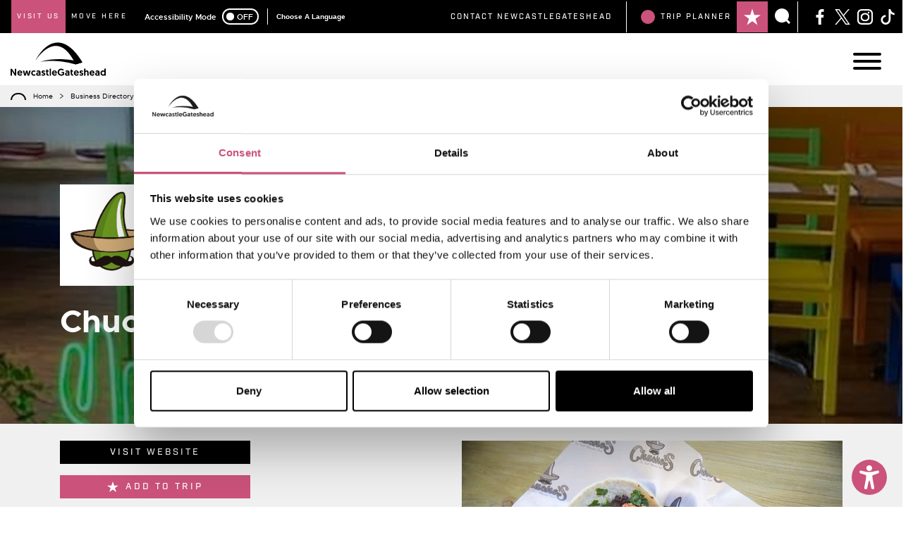

--- FILE ---
content_type: text/html; charset=UTF-8
request_url: https://newcastlegateshead.com/business-directory/food-and-drink/chuchos
body_size: 45128
content:
<script type="text/javascript">
  window.Craft = {"csrfTokenName":"DC_CSRF_TOKEN","csrfTokenValue":"GC2rGxxbgaPywN_lBqdvmphM2Jcvq-N00UKoUkzorjqviTRf9Ym73n1jx31QFeXJy4qF13b1J8_VIbrPQM27EOUR-mQph_dq5O8GDrm6yLA="};
  window.addEventListener('servd.csrfloaded', function (e) {
    window.Craft.csrfTokenValue = e.detail.token;
});
</script><!DOCTYPE html><html
lang="en"><head><meta
http-equiv="X-UA-Compatible" content="IE=edge" /><meta
charset="utf-8" /><meta
name="viewport" content="width=device-width, initial-scale=1.0, maximum-scale=1.0, user-scalable=no, viewport-fit=cover" /><meta
name="referrer" content="origin-when-cross-origin" /><link
rel="icon" type="image/png" href="/assets/images/components/favicon.png?id=14e780a8904efa30df8010a00d6b1a58" /><link
rel="stylesheet" href="/assets/css/dc.css?id=50f19608951f5a6a4a7298b7220a19cc" type="text/css" /> <script type="text/javascript" src="/assets/js/dependencies.js?id=cda928acca9e0f99e65a23f36d473c41" data-cookieconsent="necassary"></script> <script data-ad-client="ca-pub-6757447027128776" async src="https://pagead2.googlesyndication.com/pagead/js/adsbygoogle.js"></script> <meta
name="facebook-domain-verification" content="zr0uigvgrrw89k5iqqssv9kvg8su89" />
<title>Chucho&#039;s Mexican Food in Newcastle upon Tyne | NewcastleGateshead</title>
<script>window.dataLayer = window.dataLayer || [];
function gtag(){dataLayer.push(arguments)};
gtag('js', new Date());
gtag('config', 'G-28F5QWZW73', {'send_page_view': true,'anonymize_ip': false,'link_attribution': true,'allow_display_features': true});
</script>
<script>dataLayer = [{"event":"pageview","pageCategory":["Foodie"],"pageSection":"Business Directory","pageType":"Business Listing"}];
(function(w,d,s,l,i){w[l]=w[l]||[];w[l].push({'gtm.start':
new Date().getTime(),event:'gtm.js'});var f=d.getElementsByTagName(s)[0],
j=d.createElement(s),dl=l!='dataLayer'?'&l='+l:'';j.async=true;j.src=
'https://www.googletagmanager.com/gtm.js?id='+i+dl;f.parentNode.insertBefore(j,f);
})(window,document,'script','dataLayer','GTM-MLRP5B');
</script>
<script>/* Facebook Pixel script did not render */
</script><meta name="keywords" content="Chucho&#039;s Mexican Food in Newcastle upon Tyne">
<meta name="description" content="Authentic Mexican street food serving tacos, burritos, nachos, chilaquiles and churros in a bright and colourful environment. ﻿">
<meta name="referrer" content="no-referrer-when-downgrade">
<meta name="robots" content="all">
<meta content="121789544531899" property="fb:app_id">
<meta content="en_GB" property="og:locale">
<meta content="NewcastleGateshead" property="og:site_name">
<meta content="website" property="og:type">
<meta content="https://newcastlegateshead.com/business-directory/food-and-drink/chuchos" property="og:url">
<meta content="Chucho&#039;s Mexican Food in Newcastle upon Tyne" property="og:title">
<meta content="Authentic Mexican street food serving tacos, burritos, nachos, chilaquiles and churros in a bright and colourful environment. ﻿" property="og:description">
<meta content="https://jumbled-peacock.transforms.svdcdn.com/production/assets/images/business-directory/chuchossecondary.jpg?w=1200&amp;h=630&amp;q=82&amp;auto=format&amp;fit=crop&amp;dm=1594799997&amp;s=da27adf9326cf5db5a3a37a84d7ba032" property="og:image">
<meta content="1200" property="og:image:width">
<meta content="630" property="og:image:height">
<meta content="https://www.tiktok.com/@newcastlegateshead/" property="og:see_also">
<meta content="https://www.instagram.com/mykindoftoon" property="og:see_also">
<meta content="https://www.linkedin.com/company/newcastlegateshead-initiative/" property="og:see_also">
<meta content="https://www.facebook.com/pg/NewcastleGateshead" property="og:see_also">
<meta content="https://twitter.com/altweet_pet" property="og:see_also">
<meta name="twitter:card" content="summary_large_image">
<meta name="twitter:site" content="@altweet_pet">
<meta name="twitter:creator" content="@altweet_pet">
<meta name="twitter:title" content="Chucho&#039;s Mexican Food in Newcastle upon Tyne">
<meta name="twitter:description" content="Authentic Mexican street food serving tacos, burritos, nachos, chilaquiles and churros in a bright and colourful environment. ﻿">
<meta name="twitter:image" content="https://jumbled-peacock.transforms.svdcdn.com/production/assets/images/business-directory/chuchossecondary.jpg?w=800&amp;h=418&amp;q=82&amp;auto=format&amp;fit=crop&amp;dm=1594799997&amp;s=0c055215445668311a53313b260e724c">
<meta name="twitter:image:width" content="800">
<meta name="twitter:image:height" content="418">
<link href="https://newcastlegateshead.com/business-directory/food-and-drink/chuchos" rel="canonical">
<link href="https://newcastlegateshead.com/" rel="home">
<link type="text/plain" href="https://newcastlegateshead.com/humans.txt" rel="author"></head><body
class="ltr"><script async src="https://www.googletagmanager.com/gtag/js?id=G-28F5QWZW73"></script>

<noscript><iframe src="https://www.googletagmanager.com/ns.html?id=GTM-MLRP5B"
height="0" width="0" style="display:none;visibility:hidden"></iframe></noscript>
<div
class="ib_flash_message"><p></p></div><div
class="navigation_wrapper"><div
class="container-fluid pre_navigation"><div
class="row align-items-center justify-content-between"><nav
class="pre-navigation__nav ml-lg-3"><ul
class="list-unstyled d-flex align-items-stretch mb-0 font-family-secondary text-uppercase"><li
class="px-2 py-3 active">
<a
class="text-white" href="https://newcastlegateshead.com/" target="_blank">
Visit Us
</a></li><li
class="px-2 py-3">
<a
class="text-white" href="https://movingtonewcastle.co.uk/" target="_blank">
Move Here
</a></li></ul></nav><div
class="d-none d-lg-flex mr-lg-auto ml-lg-3"><div
class="accessibility_switcher"><p>Accessibility Mode</p><div
class='toggle' id='switch'><div
class='toggle-text-off'>OFF</div><div
class='glow-comp'></div><div
class='toggle-button'></div><div
class='toggle-text-on'>ON</div></div></div><div
id="recite-translation" class="tw-ml-3 tw-pl-3 tw-font-bold font-family-primary tw-text-xxs text-white tw-bg-black tw-flex tw-items-center" style="border-left:1px solid white;"></div></div><div
class="d-flex justify-content-between justify-content-lg-end"><ul
class="utility_navigation d-none d-lg-flex"><li>
<a
href="https://newcastlegateshead.com/contact"
class=""
title="Contact NewcastleGateshead"
>
Contact NewcastleGateshead
</a></li></ul><div
class="ib_nav_item popover_trigger" data-popover-id="itinerary_builder_popover"><p
class="ib_count" id="ib_count">
<span></span></p><div
class="d-flex flex-grow-1">
<a
class="ib_link order-1"
title="View Your Itinerary">
<svg
id="Layer_1" width="24px" height="24px" version="1.1" xmlns="http://www.w3.org/2000/svg" xmlns:xlink="http://www.w3.org/1999/xlink" x="0px" y="0px" viewBox="0 0 25 24" style="enable-background: new 0 0 25 24;" xml:space="preserve" fill="#fff"><title>View Your Itinerary</title>
<g>
<polygon
id="SVGID_1_" points="12.5,0 9.5,9.1 0,9.1 7.7,14.8 4.7,24 12.5,18.3 20.2,24 17.3,14.8 25,9.1 15.5,9.1 		"/>
</g>
</svg></a><p
class="ib_text order-0 text-uppercase">
Trip<span
class="d-none d-md-block">&nbsp;Planner</span></p></div></div><div
class="search_trigger">
<a
href="" data-popover-id="search_popover" class="popover_trigger ">
<svg
id="Layer_1" width="22px" height="22px" version="1.1" xmlns="http://www.w3.org/2000/svg" xmlns:xlink="http://www.w3.org/1999/xlink" x="0px" y="0px" viewBox="0 0 23.1 23" style="enable-background: new 0 0 23.1 23;" xml:space="preserve"><title>Search</title><style type="text/css">.st0{fill:#fff}</style><path
class="st0" d="M23.1,20.9l-4.2-4.2c1.3-1.7,2.1-3.9,2.1-6.3C21,4.7,16.3,0,10.5,0C4.7,0,0,4.7,0,10.5C0,16.3,4.7,21,10.5,21
c2.4,0,4.5-0.8,6.3-2.1l4.2,4.2L23.1,20.9z"/>
</svg></a></div><ul
class="social_menu d-none d-lg-flex"><li>
<a
href="https://www.facebook.com/NewcastleGateshead/" title="NewcastleGateshead on Facebook" target="_blank">
<svg
width="22px" height="22px" xmlns="http://www.w3.org/2000/svg" viewBox="0 0 12 24" style="enable-background: new 0 0 12 24;" xml:space="preserve" fill="#FFF"><title>Facebook</title><path
d="M7.8 24V13.1h3.5l.5-4.3h-4V6.1c0-1.2.3-2.1 2-2.1H12V.2C11.6.1 10.3 0 8.8 0 5.7 0 3.5 2 3.5 5.6v3.1H0V13h3.5v11h4.3z"/></svg>
</a></li><li>
<a
href="" title="NewcastleGateshead on X" target="_blank">
<svg
width="22px" height="22px" viewBox="0 0 1200 1227" fill="#FFF" xmlns="http://www.w3.org/2000/svg"><title>X (formerly Twitter)</title>
<path
d="M714.163 519.284L1160.89 0H1055.03L667.137 450.887L357.328 0H0L468.492 681.821L0 1226.37H105.866L515.491 750.218L842.672 1226.37H1200L714.137 519.284H714.163ZM569.165 687.828L521.697 619.934L144.011 79.6944H306.615L611.412 515.685L658.88 583.579L1055.08 1150.3H892.476L569.165 687.854V687.828Z"/>
</svg></a></li><li>
<a
href="https://www.instagram.com/mykindoftoon" title="NewcastleGateshead on Instagram" target="_blank">
<svg
width="22px" height="22px" xmlns="http://www.w3.org/2000/svg" xmlns:xlink="http://www.w3.org/1999/xlink" viewBox="0 0 24 23.8" style="enable-background: new 0 0 24 23.8;" xml:space="preserve" fill="#FFF"><title>Instagram</title><defs><path
id="a" d="M0 0h24v23.8H0z"/></defs><clipPath
id="b"><use
xlink:href="#a" style="overflow:visible"/></clipPath><g
style="clip-path:url(#b);enable-background:new"><defs><path
id="c" d="M0-.2h24v24H0z"/></defs><clipPath
id="d"><use
xlink:href="#c" style="overflow:visible"/></clipPath><g
style="clip-path:url(#d)"><defs><path
id="e" d="M17.5 23.8h-11c-3.6 0-6.5-2.9-6.5-6.4v-11C0 2.9 2.9 0 6.5 0h11C21.1 0 24 2.9 24 6.4v10.9c0 3.6-2.9 6.5-6.5 6.5zM6.5 2.2c-2.3 0-4.2 1.9-4.2 4.2v10.9c0 2.3 1.9 4.2 4.2 4.2h11c2.3 0 4.2-1.9 4.2-4.2V6.4c0-2.3-1.9-4.2-4.2-4.2h-11z"/></defs><clipPath
id="f"><use
xlink:href="#e" style="overflow:visible"/></clipPath><g
style="clip-path:url(#f)"><defs><path
id="g" d="M0-.2h24v24H0z"/></defs><clipPath
id="h"><use
xlink:href="#g" style="overflow:visible"/></clipPath><path
style="clip-path:url(#h);" d="M-5-5h34v33.8H-5z"/></g></g></g><g><defs><path
id="i" d="M12 18.8c-3.9 0-7-2.9-7-6.5s3.1-6.5 7-6.5 7 2.9 7 6.5-3.1 6.5-7 6.5M12 8c-2.6 0-4.7 2-4.7 4.3s2.1 4.3 4.7 4.3 4.7-1.9 4.7-4.3S14.6 8 12 8"/></defs><clipPath
id="j"><use
xlink:href="#i" style="overflow:visible"/></clipPath><path
style="clip-path:url(#j);" d="M0 .8h24v23H0z"/></g><g><defs><path
id="k" d="M16 5.3c0 .8.7 1.5 1.5 1.5S19 6.1 19 5.3s-.7-1.5-1.5-1.5-1.5.7-1.5 1.5"/></defs><clipPath
id="l"><use
xlink:href="#k" style="overflow:visible"/></clipPath><path
style="clip-path:url(#l);" d="M11-1.2h13v13H11z"/></g></svg>
</a></li><li>
<a
href="https://www.tiktok.com/@newcastlegateshead" title="NewcastleGateshead on TikTok" target="_blank">
<svg
class="bi bi-tiktok" width="22px" height="22px" xmlns="http://www.w3.org/2000/svg" fill="#FFFFFF" viewBox="0 0 16 16"><title>TikTok</title>
<path
d="M9 0h1.98c.144.715.54 1.617 1.235 2.512C12.895 3.389 13.797 4 15 4v2c-1.753 0-3.07-.814-4-1.829V11a5 5 0 1 1-5-5v2a3 3 0 1 0 3 3V0Z"/>
</svg>
</a></li></ul></div></div></div><div
class="container-fluid p-0"><nav
class="navbar navbar-expand-xxl main_navigation">
<a
class="navbar-brand" href="https://newcastlegateshead.com/">
<svg
id="Layer_1" class="site_logo" width="185px" height="64px" xmlns="http://www.w3.org/2000/svg" xml:space="preserve" x="0" y="0" version="1.1" viewBox="0 0 727.4 254.1"><title>Newcastle Gateshead</title>
<path
d="M497.2 166.8c-157.2-45.4-270-19.7-270-19.7 154.1-47.8 321.6 4.8 321.6 4.8l-51.6 14.9z" />
<path
d="M541.7 139.4c-4.8-7.6-9.8-15.1-15-22.5-.5-.7-1-1.4-1.5-2-.4-.5-.7-1.1-1.1-1.6-5.1-7.2-10.3-14.3-15.8-21.3-3.2-4-6.4-7.9-9.7-11.8-.4-.5-.9-1-1.3-1.5-.3-.3-.6-.7-.9-1-8.6-10-17.7-19.7-27.5-28.6-1.5-1.4-3.1-2.8-4.7-4.1-.3-.2-.6-.5-.8-.8-11.6-10-24.1-19.1-37.7-26.5-1.3-.7-2.5-1.4-3.8-2-.4-.2-.7-.4-1-.6-9-4.4-18.3-8.1-27.9-10.7-4.7-1.3-9.5-2.2-14.3-2.9-.6-.1-1.3-.1-2-.2-.2 0-.4-.1-.6-.1-4.2-.5-8.5-.9-12.8-1-13.1-.3-26.1 1.6-38.5 5.3-6.7 2-13.1 4.4-19.4 7.3-6.9 3.2-13.5 7-19.8 11.2-.7.4-1.3.9-1.9 1.3-.8.5-1.6 1.1-2.4 1.6-8.4 5.8-16.3 12.2-23.8 19.1-3.3 3-6.4 6.2-9.5 9.4-.5.5-.9 1-1.4 1.5-.5.5-1 1-1.5 1.6-9.2 9.7-17.7 20-25.6 30.8l-.1.1c-1.5 2-2.9 4.1-4.4 6.1-9.5 13.6-18.2 27.7-25.6 42.5 10.2-15.7 21.9-30.2 34.3-43.8.1-.2.3-.3.4-.5 8.7-9.5 18-18.4 27.6-26.6 4.4-3.7 8.8-7.3 13.4-10.6 7.8-5.7 15.9-10.8 24.2-15.2 7.3-3.9 14.8-7.2 22.4-9.7 3.3-1.1 6.5-2 9.8-2.8 1.2-.3 2.4-.5 3.6-.8.6-.1 1.2-.2 1.8-.4.7-.1 1.4-.2 2.2-.4 1.1-.2 2.3-.4 3.4-.5 9.5-1.3 19-1.3 28.1.1.4.1.7.1 1.1.2 1.8.3 3.7.7 5.5 1.1.4.1.7.2 1.1.3 5.3 1.2 10.4 2.8 15.4 4.9 3.1 1.3 6.2 2.8 9.2 4.3l6 3.3c.1 0 .1.1.2.1 2 1.2 4 2.4 5.9 3.7 8.5 5.7 16.4 12.4 23.9 19.8 4.5 4.4 8.9 9.1 13.1 13.9 4.6 5.4 9 11.1 13.2 16.9 8.7 11.9 16.7 24.5 24.1 37.6 6.3 11.1 12.2 22.4 17.8 34l33-9.4 18.7-5.6s-5-9.2-7.1-12.5z" />
<path
d="M548.8 151.9s-26.2-8.2-67.3-15.2c5.5 9.8 10.7 19.9 15.6 30.1h.2l51.5-14.9z" />
<g>
<path
d="M10.3 217.7v35.4H0V201h10.6l22.2 35.7V201h10.3v52.1H32.8l-22.5-35.4zM70.6 213.2c12 0 18.9 8 18.9 20.8 0 .7 0 1.5-.1 2.2H62.1c.2 5.2 4.4 8.9 10.1 8.9 5.3 0 8.3-3.1 9.4-4.8l6.8 5.1c-1.5 2.8-6.7 8.5-16.4 8.5-12.5 0-20.5-8.6-20.5-20.3.1-11.6 8-20.4 19.1-20.4zm8.5 16.3c-.2-4.8-3.6-7.9-8.3-7.9-4.8 0-8 3.4-8.4 7.9h16.7zM123.5 228.2l-7.2 24.9h-11.5l-11.6-38.9h11.2l6.8 27.6 7.4-27.6h9.7l7.4 27.6 6.9-27.6h11.2l-11.7 38.9h-11.5l-7.1-24.9zM187.8 241.5l2.8 8.4c-2.2 1.8-6.5 4.2-12.1 4.2-12.1 0-20.8-8.5-20.8-20.3s8.9-20.5 20.7-20.5c5.7 0 9.8 2.2 12.3 4.2l-2.9 8.6c-1.7-1.6-4.7-3.7-9.1-3.7-6.6 0-10.7 5.1-10.7 11.4 0 6.6 4.6 11.3 11.1 11.3 3.9-.1 7-2.2 8.7-3.6zM210.6 228.2c3.9 0 7 1.2 8.4 2.2v-2.5c0-3.4-2.5-5.7-7.1-5.7-3.9 0-7.4 1.3-10.3 2.8l-3.9-7c3.5-2.4 9.4-4.6 15.3-4.6 12.5 0 16.2 6.5 16.2 15.2v24.6h-9.1l-.7-2.5c-2 2.2-5 3.5-9.5 3.5-7.9 0-14.6-4.8-14.6-13 .2-7.8 6.3-13 15.3-13zm2 17.9c3.9 0 6.7-2.1 6.7-5.4 0-3.4-2.8-5.4-6.8-5.4s-6.7 2.2-6.7 5.4c0 3.3 2.9 5.4 6.8 5.4zM235.8 246.9l6-5.4c1.9 2.2 4.5 4.2 8.9 4.2 2.9 0 4.8-1.3 4.8-3.5 0-6-18.4-3.6-18.4-17.5 0-7.2 6.2-11.5 14.1-11.5 7.4 0 11.5 3.9 13.3 6.9l-6.8 5.1c-1.2-1.5-3.4-3.7-7-3.7-2.4 0-4 1.2-4 3.1 0 6.2 18.5 3.2 18.5 17.1 0 7.6-6.5 12.4-15 12.4-7.6 0-12.3-3.9-14.4-7.2zM273.2 206h10.1v8.2h7.3v8.3h-7.3v15c0 5.8 1.8 7 5.7 7 .7 0 1 0 1.9-.1v8.8s-1.6.4-4.4.4c-9.3 0-13.4-5.2-13.4-15.8v-15.3H269v-8.3h4.2V206zM298.5 199.3h10.3v53.8h-10.3v-53.8zM335.3 213.2c12 0 18.9 8 18.9 20.8 0 .7 0 1.5-.1 2.2h-27.4c.2 5.2 4.4 8.9 10.1 8.9 5.3 0 8.3-3.1 9.5-4.8l6.8 5.1c-1.5 2.8-6.7 8.5-16.4 8.5-12.5 0-20.5-8.6-20.5-20.3.1-11.6 8-20.4 19.1-20.4zm8.5 16.3c-.2-4.8-3.6-7.9-8.3-7.9-4.8 0-8 3.4-8.4 7.9h16.7zM407.2 208.7l-6.6 6.8c-1.6-1.7-6-5.7-13.5-5.7-10.2 0-16.5 7.6-16.5 17.3 0 10.6 7.1 17.2 16.5 17.2 7.3 0 11.4-3 12.5-4.1v-6.4h-9.9v-8.9h19.7v20.6c-5.6 4.8-11.8 8.5-22.8 8.5-14.7 0-27-10.6-27-27 0-15 11.2-27 27-27 11 .1 17.9 5.5 20.6 8.7zM431.4 228.2c3.9 0 7 1.2 8.4 2.2v-2.5c0-3.4-2.5-5.7-7.1-5.7-3.9 0-7.4 1.3-10.3 2.8l-3.9-7c3.5-2.4 9.4-4.6 15.3-4.6 12.5 0 16.2 6.5 16.2 15.2v24.6h-9l-.7-2.5c-2 2.2-5 3.5-9.5 3.5-7.9 0-14.6-4.8-14.6-13 .1-7.8 6.1-13 15.2-13zm1.9 17.9c3.9 0 6.7-2.1 6.7-5.4 0-3.4-2.8-5.4-6.8-5.4s-6.7 2.2-6.7 5.4c.1 3.3 3 5.4 6.8 5.4zM460.1 206h10.1v8.2h7.3v8.3h-7.3v15c0 5.8 1.8 7 5.7 7 .7 0 1 0 1.9-.1v8.8s-1.6.4-4.4.4c-9.3 0-13.4-5.2-13.4-15.8v-15.3h-4v-8.3h4.2l-.1-8.2zM502.4 213.2c12 0 18.9 8 18.9 20.8 0 .7 0 1.5-.1 2.2h-27.4c.2 5.2 4.4 8.9 10.1 8.9 5.3 0 8.3-3.1 9.5-4.8l6.8 5.1c-1.5 2.8-6.7 8.5-16.4 8.5-12.5 0-20.5-8.6-20.5-20.3 0-11.6 8-20.4 19.1-20.4zm8.5 16.3c-.2-4.8-3.6-7.9-8.3-7.9-4.8 0-8 3.4-8.4 7.9h16.7zM525.9 246.9l6-5.4c1.9 2.2 4.5 4.2 8.9 4.2 2.9 0 4.8-1.3 4.8-3.5 0-6-18.4-3.6-18.4-17.5 0-7.2 6.2-11.5 14.1-11.5 7.4 0 11.5 3.9 13.3 6.9l-6.8 5.1c-1.2-1.5-3.3-3.7-7-3.7-2.4 0-4 1.2-4 3.1 0 6.2 18.5 3.2 18.5 17.1 0 7.6-6.5 12.4-15 12.4-7.6 0-12.3-3.9-14.4-7.2zM596.3 230.7v22.5h-10.2v-23.7c0-4.3-3-7-6.5-7-4.3 0-7.1 3.1-7.1 7.3v23.4h-10.3v-53.8h10.3v19.4c1.6-2.7 5.2-5.5 10.3-5.5 11.2-.1 13.5 9.1 13.5 17.4zM622.6 213.2c12 0 18.9 8 18.9 20.8 0 .7 0 1.5-.1 2.2H614c.2 5.2 4.4 8.9 10.1 8.9 5.3 0 8.3-3.1 9.5-4.8l6.8 5.1c-1.5 2.8-6.7 8.5-16.4 8.5-12.5 0-20.5-8.6-20.5-20.3.1-11.6 8-20.4 19.1-20.4zm8.5 16.3c-.2-4.8-3.6-7.9-8.3-7.9-4.8 0-8 3.4-8.4 7.9h16.7zM661.6 228.2c3.9 0 7 1.2 8.4 2.2v-2.5c0-3.4-2.5-5.7-7.1-5.7-3.9 0-7.4 1.3-10.3 2.8l-3.9-7c3.5-2.4 9.4-4.6 15.3-4.6 12.5 0 16.2 6.5 16.2 15.2v24.6h-9.1l-.7-2.5c-2 2.2-5 3.5-9.5 3.5-7.9 0-14.6-4.8-14.6-13 .2-7.8 6.2-13 15.3-13zm1.9 17.9c3.9 0 6.7-2.1 6.7-5.4 0-3.4-2.8-5.4-6.8-5.4s-6.7 2.2-6.7 5.4c.1 3.3 3 5.4 6.8 5.4zM727.4 253.1h-9.7v-4c-1 1.3-4.9 5-11.5 5-11.2 0-19-8.4-19-20.4 0-12 7.3-20.5 18.5-20.5 6.7 0 10.6 3.7 11.5 5.1v-19h10.3l-.1 53.8zm-19.9-30.8c-6 0-10 4.7-10 11.5 0 6.9 4.2 11.2 10 11.2 6.2 0 10-5.1 10-11.2 0-7.3-4.3-11.5-10-11.5z" />
</g>
</svg>
</a>
<button
class="navbar-toggler hamburger hamburger--elastic" type="button" aria-controls="#mainNav" aria-label="Main Navigation">
<span
class="hamburger-box">
<span
class="hamburger-inner"></span>
</span>
</button><div
class="collapse navbar-collapse" id="mainNav"><ul
class="navbar-nav"><li
id="navbarDropdownwhat&#039;sOn" class="nav-item dropdown megamenu">
<a
class="nav-link nav-link-what&#039;sOn nav-link-light-blue "
href="https://newcastlegateshead.com/events"
title="What&#039;s On"
data-image=&quot;https://jumbled-peacock.transforms.svdcdn.com/production/assets/images/misc/Navigation/Whats-On/whats-on-megamenu.jpg?w=275&amp;h=275&amp;auto=compress%2Cformat&amp;fit=crop&amp;dm=1594800719&amp;s=61dea437659423370d43485f36d7c233&quot;
>
What&#039;s On
</a><div
class="mobile_dropdown_toggle d-xxl-none">
<svg
id="Layer_1" width="28px" alt="Expand menu" version="1.1" xmlns="http://www.w3.org/2000/svg" xmlns:xlink="http://www.w3.org/1999/xlink" x="0px" y="0px" viewBox="0 0 253.7 141.9" style="enable-background: new 0 0 253.7 141.9;" xml:space="preserve"><title>Expand menu</title><style type="text/css">.st0{fill:#fff}</style><polygon
class="st0" points="0,13.4 13.6,0 127.5,114.8 240.1,1.2 253.7,14.7 127.5,141.9 "/>
</svg></div><div
class="dropdown-menu dropdown-menu-light-blue m-0 p-0 border-0" aria-labelledby="navbarDropdownwhat&#039;sOn"><div
class="row m-0"><div
class="d-none d-xxl-flex col-xxl-5 align-items-end"><div
class="megamenu_icon megamenu_icon-whatsOn">
<img
data-src="https://jumbled-peacock.files.svdcdn.com/production/assets/images/misc/Icons/whats-on-icon.svg?dm=1594800662" class="megamenu_illustration lazyload" height="45" alt="What&#039;s On" /></div></div><div
class="col-xxl-4 p-0"><ul><li
class="megamenu_item"
>
<a
class="dropdown-item" href="https://newcastlegateshead.com/events/free-events-in-newcastlegateshead" title="Free">
Free
</a></li><li
class="megamenu_item"
data-image=https://jumbled-peacock.transforms.svdcdn.com/production/assets/images/misc/Navigation/Whats-On/entertainment-megamenu.jpg?w=275&amp;h=275&amp;auto=compress%2Cformat&amp;fit=crop&amp;dm=1594800718&amp;s=65832e03969739e4f269955dffb9ced1
data-icon=https://jumbled-peacock.files.svdcdn.com/production/assets/images/misc/Icons/entertainment-icon.svg?dm=1594800703>
<a
class="dropdown-item" href="https://newcastlegateshead.com/events/entertainment" title="Entertainment">
Entertainment
</a></li><li
class="megamenu_item"
data-image=https://jumbled-peacock.transforms.svdcdn.com/production/assets/images/misc/Navigation/Whats-On/family-friendly-whats-on-megamenu.jpg?w=275&amp;h=275&amp;auto=compress%2Cformat&amp;fit=crop&amp;dm=1594800714&amp;s=9c090dcb3a28f7bf4a4c9b9b80d56930
data-icon=https://jumbled-peacock.files.svdcdn.com/production/assets/images/misc/Icons/family-icon.svg?dm=1594800705>
<a
class="dropdown-item" href="https://newcastlegateshead.com/events/family-friendly" title="Family">
Family
</a></li><li
class="megamenu_item"
data-image=https://jumbled-peacock.transforms.svdcdn.com/production/assets/images/misc/Navigation/Whats-On/comedy-megamenu.jpg?w=275&amp;h=275&amp;auto=compress%2Cformat&amp;fit=crop&amp;dm=1594800737&amp;s=82e319f707747fa0cf818bc333f9b169
data-icon=https://jumbled-peacock.files.svdcdn.com/production/assets/images/misc/Icons/comedy-icon.svg?dm=1594800686>
<a
class="dropdown-item" href="https://newcastlegateshead.com/events/comedy" title="Comedy">
Comedy
</a></li><li
class="megamenu_item"
data-image=https://jumbled-peacock.transforms.svdcdn.com/production/assets/images/misc/Navigation/Whats-On/exhibition-megamenu.jpg?w=234&amp;h=190&amp;auto=compress%2Cformat&amp;fit=crop&amp;dm=1594800717&amp;s=ec863f0ea981a68165dd899b5e1b4b4c
data-icon=https://jumbled-peacock.files.svdcdn.com/production/assets/images/misc/Icons/exhibition-icon.svg?dm=1594800706>
<a
class="dropdown-item" href="https://newcastlegateshead.com/events/exhibition" title="Exhibition">
Exhibition
</a></li><li
class="megamenu_item"
data-image=https://jumbled-peacock.transforms.svdcdn.com/production/assets/images/misc/Navigation/Whats-On/theatre-megamenu.jpg?w=275&amp;h=275&amp;auto=compress%2Cformat&amp;fit=crop&amp;dm=1594800717&amp;s=0379d9bea3c202d250ae905cb047a9cf
data-icon=https://jumbled-peacock.files.svdcdn.com/production/assets/images/misc/Icons/theatre-icon.svg?dm=1594800647>
<a
class="dropdown-item" href="https://newcastlegateshead.com/events/theatre" title="Theatre">
Theatre
</a></li><li
class="megamenu_item"
data-image=https://jumbled-peacock.transforms.svdcdn.com/production/assets/images/misc/Navigation/Whats-On/seasonal-megamenu.jpg?w=275&amp;h=275&amp;auto=compress%2Cformat&amp;fit=crop&amp;dm=1594800716&amp;s=a5baff4c779ebfdb750979f1c1c41e8b
data-icon=https://jumbled-peacock.files.svdcdn.com/production/assets/images/misc/Icons/seasonal-icon.svg?dm=1594800660>
<a
class="dropdown-item" href="https://newcastlegateshead.com/events/seasonal" title="Seasonal">
Seasonal
</a></li><li
class="megamenu_item"
data-image=https://jumbled-peacock.transforms.svdcdn.com/production/assets/images/misc/Navigation/Whats-On/festival-megamenu.jpg?w=275&amp;h=275&amp;auto=compress%2Cformat&amp;fit=crop&amp;dm=1594800714&amp;s=e1dbb9cc80893093a67ccf11d73c7483
data-icon=https://jumbled-peacock.files.svdcdn.com/production/assets/images/misc/Icons/festival-icon.svg?dm=1594800706>
<a
class="dropdown-item" href="https://newcastlegateshead.com/events/festival" title="Festival">
Festival
</a></li><li
class="megamenu_item"
data-image=https://jumbled-peacock.transforms.svdcdn.com/production/assets/images/misc/Navigation/Whats-On/foodie-megamenu.jpg?w=275&amp;h=275&amp;auto=compress%2Cformat&amp;fit=crop&amp;dm=1594800715&amp;s=6003ca4eef117c64b49b23627f296a83
data-icon=https://jumbled-peacock.files.svdcdn.com/production/assets/images/misc/Icons/foodie-icon.svg?dm=1594800701>
<a
class="dropdown-item" href="https://newcastlegateshead.com/events/foodie" title="Foodie">
Foodie
</a></li><li
class="megamenu_item"
data-image=https://jumbled-peacock.transforms.svdcdn.com/production/assets/images/misc/Navigation/Whats-On/heritage-megamenu.jpg?w=275&amp;h=275&amp;auto=compress%2Cformat&amp;fit=crop&amp;dm=1594800715&amp;s=a671d97b459a3279d98fe791306975be
data-icon=https://jumbled-peacock.files.svdcdn.com/production/assets/images/misc/Icons/heritage-icon.svg?dm=1594800698>
<a
class="dropdown-item" href="https://newcastlegateshead.com/events/heritage" title="Heritage">
Heritage
</a></li><li
class="megamenu_item"
data-image=https://jumbled-peacock.transforms.svdcdn.com/production/assets/images/misc/Navigation/Whats-On/live-music-megamenu.jpg?w=275&amp;h=275&amp;auto=compress%2Cformat&amp;fit=crop&amp;dm=1594800715&amp;s=d6f94142ce2e5dbbbb287994b8b9c491
data-icon=https://jumbled-peacock.files.svdcdn.com/production/assets/images/misc/Icons/live-music-icon.svg?dm=1594800677>
<a
class="dropdown-item" href="https://newcastlegateshead.com/events/live-music" title="Live Music">
Live Music
</a></li><li
class="megamenu_item"
data-image=https://jumbled-peacock.transforms.svdcdn.com/production/assets/images/misc/Navigation/Whats-On/masterclass-megamenu.jpg?w=190&amp;h=220&amp;auto=compress%2Cformat&amp;fit=crop&amp;dm=1594800716&amp;s=d7cd241ffd34355424d652057e0fd4be
data-icon=https://jumbled-peacock.files.svdcdn.com/production/assets/images/misc/Icons/masterclass-icon.svg?dm=1594800652>
<a
class="dropdown-item" href="https://newcastlegateshead.com/events/workshops-classes" title="Workshops">
Workshops
</a></li><li
class="megamenu_item"
data-image=https://jumbled-peacock.transforms.svdcdn.com/production/assets/images/misc/Navigation/Whats-On/sporty-whats-on-megamenu.jpg?w=275&amp;h=275&amp;auto=compress%2Cformat&amp;fit=crop&amp;dm=1594800713&amp;s=ee6b12a1b385e9f9c6c4a2926095eed7
data-icon=https://jumbled-peacock.files.svdcdn.com/production/assets/images/misc/Icons/sporty-icon.svg?dm=1594800642>
<a
class="dropdown-item" href="https://newcastlegateshead.com/events/sporty" title="Sporty">
Sporty
</a></li></ul></div><div
class="d-none d-xxl-flex col-xxl-3 justify-content-end"><div
class="megamenu_image megamenu_image-whatsOn">
<picture>
<source
data-srcset="https://jumbled-peacock.transforms.svdcdn.com/production/assets/images/misc/Navigation/Whats-On/whats-on-megamenu.jpg?w=275&amp;h=275&amp;q=90&amp;fm=webp&amp;fit=crop&amp;dm=1594800719&amp;s=3342c4af42dbedbdc6a91ae74473592e 1x, https://jumbled-peacock.transforms.svdcdn.com/production/assets/images/misc/Navigation/Whats-On/whats-on-megamenu.jpg?w=550&amp;h=550&amp;q=90&amp;fm=webp&amp;fit=crop&amp;dm=1594800719&amp;s=4e79b9d6e6236d7a36169a76c019e2b8 2x"
media="(max-width: 1920px)" type="image/webp">
<source
data-srcset="https://jumbled-peacock.transforms.svdcdn.com/production/assets/images/misc/Navigation/Whats-On/whats-on-megamenu.jpg?w=275&amp;h=275&amp;q=90&amp;auto=format&amp;fit=crop&amp;dm=1594800719&amp;s=a29ae2d776ef167e3bdb5cb07f94ca88 1x, https://jumbled-peacock.transforms.svdcdn.com/production/assets/images/misc/Navigation/Whats-On/whats-on-megamenu.jpg?w=550&amp;h=550&amp;q=90&amp;auto=format&amp;fit=crop&amp;dm=1594800719&amp;s=5690b2f75d6af5462ed9c3a7671b4548 2x"
media="(max-width: 1920px)" type="image/jpg">
<source
data-srcset="https://jumbled-peacock.transforms.svdcdn.com/production/assets/images/misc/Navigation/Whats-On/whats-on-megamenu.jpg?w=275&amp;h=275&amp;q=90&amp;fm=webp&amp;fit=crop&amp;dm=1594800719&amp;s=3342c4af42dbedbdc6a91ae74473592e 1x, https://jumbled-peacock.transforms.svdcdn.com/production/assets/images/misc/Navigation/Whats-On/whats-on-megamenu.jpg?w=550&amp;h=550&amp;q=90&amp;fm=webp&amp;fit=crop&amp;dm=1594800719&amp;s=4e79b9d6e6236d7a36169a76c019e2b8 2x"
media="(min-width: 1921px)" type="image/webp">
<source
data-srcset="https://jumbled-peacock.transforms.svdcdn.com/production/assets/images/misc/Navigation/Whats-On/whats-on-megamenu.jpg?w=275&amp;h=275&amp;q=90&amp;auto=format&amp;fit=crop&amp;dm=1594800719&amp;s=a29ae2d776ef167e3bdb5cb07f94ca88 1x, https://jumbled-peacock.transforms.svdcdn.com/production/assets/images/misc/Navigation/Whats-On/whats-on-megamenu.jpg?w=550&amp;h=550&amp;q=90&amp;auto=format&amp;fit=crop&amp;dm=1594800719&amp;s=5690b2f75d6af5462ed9c3a7671b4548 2x"
media="(min-width: 1921px)" type="image/jpg">
<img
class="w-100 h-auto obj-fit-cover lazyload"
data-src="https://jumbled-peacock.transforms.svdcdn.com/production/assets/images/misc/Navigation/Whats-On/whats-on-megamenu.jpg?w=275&amp;h=275&amp;q=90&amp;auto=format&amp;fit=crop&amp;dm=1594800719&amp;s=a29ae2d776ef167e3bdb5cb07f94ca88"
width="275" height="275"             alt="Whats on megamenu">
</picture></div></div></div></div></li><li
id="navbarDropdownthingsToDo" class="nav-item dropdown megamenu">
<a
class="nav-link nav-link-thingsToDo nav-link-orange "
href="https://newcastlegateshead.com/business-directory/things-to-do"
title="Things To Do"
data-image=&quot;https://jumbled-peacock.transforms.svdcdn.com/production/assets/images/misc/Navigation/Things-To-Do/things-to-do-megamenu.jpg?w=275&amp;h=275&amp;auto=compress%2Cformat&amp;fit=crop&amp;dm=1594800738&amp;s=5acc933b6eb09ae072b90a1ee90840ee&quot;
>
Things To Do
</a><div
class="mobile_dropdown_toggle d-xxl-none">
<svg
id="Layer_1" width="28px" alt="Expand menu" version="1.1" xmlns="http://www.w3.org/2000/svg" xmlns:xlink="http://www.w3.org/1999/xlink" x="0px" y="0px" viewBox="0 0 253.7 141.9" style="enable-background: new 0 0 253.7 141.9;" xml:space="preserve"><title>Expand menu</title><style type="text/css">.st0{fill:#fff}</style><polygon
class="st0" points="0,13.4 13.6,0 127.5,114.8 240.1,1.2 253.7,14.7 127.5,141.9 "/>
</svg></div><div
class="dropdown-menu dropdown-menu-orange m-0 p-0 border-0" aria-labelledby="navbarDropdownthingsToDo"><div
class="row m-0"><div
class="d-none d-xxl-flex col-xxl-5 align-items-end"><div
class="megamenu_icon megamenu_icon-thingsToDo">
<img
data-src="https://jumbled-peacock.files.svdcdn.com/production/assets/images/misc/Icons/things-to-do-icon.svg?dm=1594800647" class="megamenu_illustration lazyload" height="45" alt="Things To Do" /></div></div><div
class="col-xxl-4 p-0"><ul><li
class="megamenu_item"
>
<a
class="dropdown-item" href="https://newcastlegateshead.com/business-directory/things-to-do/activities-and-experiences" title="Activities and Experiences">
Activities and Experiences
</a></li><li
class="megamenu_item"
data-image=https://jumbled-peacock.transforms.svdcdn.com/production/assets/images/misc/Navigation/Things-To-Do/art-gallery-megamenu.jpg?w=275&amp;h=275&amp;auto=compress%2Cformat&amp;fit=crop&amp;dm=1594800756&amp;s=1eb624bdd59e1fea4f415eaf6d8d40bd
data-icon=https://jumbled-peacock.files.svdcdn.com/production/assets/images/misc/Icons/art-gallery-icon.svg?dm=1594800695>
<a
class="dropdown-item" href="https://newcastlegateshead.com/business-directory/things-to-do/art-gallery" title="Art Galleries">
Art Galleries
</a></li><li
class="megamenu_item"
data-image=https://jumbled-peacock.transforms.svdcdn.com/production/assets/images/misc/Navigation/Things-To-Do/attraction-megamenu.jpg?w=275&amp;h=275&amp;auto=compress%2Cformat&amp;fit=crop&amp;dm=1594800756&amp;s=15abe1db6815c14de403a5741ae24609
data-icon=https://jumbled-peacock.files.svdcdn.com/production/assets/images/misc/Icons/attraction-icon.svg?dm=1594800691>
<a
class="dropdown-item" href="https://newcastlegateshead.com/business-directory/things-to-do/attractions" title="Attractions">
Attractions
</a></li><li
class="megamenu_item"
data-image=https://jumbled-peacock.transforms.svdcdn.com/production/assets/images/misc/Navigation/Things-To-Do/entertainment-megamenu.jpg?w=275&amp;h=275&amp;auto=compress%2Cformat&amp;fit=crop&amp;dm=1594800756&amp;s=1eb32284329872ac43cdaac51b80b9e0
data-icon=https://jumbled-peacock.files.svdcdn.com/production/assets/images/misc/Icons/entertainment-icon.svg?dm=1594800703>
<a
class="dropdown-item" href="https://newcastlegateshead.com/business-directory/things-to-do/entertainment" title="Entertainment">
Entertainment
</a></li><li
class="megamenu_item"
data-image=https://jumbled-peacock.transforms.svdcdn.com/production/assets/images/misc/Navigation/Things-To-Do/family-friendly-things-to-do-megamenu.jpg?w=275&amp;h=275&amp;auto=compress%2Cformat&amp;fit=crop&amp;dm=1594800754&amp;s=7267dee924a4295dc525f0f932298191
data-icon=https://jumbled-peacock.files.svdcdn.com/production/assets/images/misc/Icons/family-icon.svg?dm=1594800705>
<a
class="dropdown-item" href="https://newcastlegateshead.com/business-directory/things-to-do/family-friendly" title="Family-Friendly">
Family-Friendly
</a></li><li
class="megamenu_item"
data-image=https://jumbled-peacock.transforms.svdcdn.com/production/assets/images/misc/Navigation/Things-To-Do/get-active-megamenu.jpg?w=275&amp;h=275&amp;auto=compress%2Cformat&amp;fit=crop&amp;dm=1594800757&amp;s=cc88d6bb72939c140ee7655c3482e25a
data-icon=https://jumbled-peacock.files.svdcdn.com/production/assets/images/misc/Icons/get-active-icon.svg?dm=1594800700>
<a
class="dropdown-item" href="https://newcastlegateshead.com/business-directory/things-to-do/get-active" title="Get Active">
Get Active
</a></li><li
class="megamenu_item"
data-image=https://jumbled-peacock.transforms.svdcdn.com/production/assets/images/misc/Navigation/Things-To-Do/Guided-Tour-Megamenu.jpg?w=190&amp;h=220&amp;auto=compress%2Cformat&amp;fit=crop&amp;dm=1594800758&amp;s=36c6e0e52d22a91bc1148a66309c5b20
data-icon=https://jumbled-peacock.files.svdcdn.com/production/assets/images/misc/Icons/guided-tours-icon.svg?dm=1598260189>
<a
class="dropdown-item" href="https://newcastlegateshead.com/business-directory/things-to-do/guided-tours" title="Guided Tours">
Guided Tours
</a></li><li
class="megamenu_item"
data-image=https://jumbled-peacock.transforms.svdcdn.com/production/assets/images/misc/Navigation/Things-To-Do/museums-castles-megamenu.jpg?w=275&amp;h=275&amp;auto=compress%2Cformat&amp;fit=crop&amp;dm=1594800758&amp;s=0b7451ee06ba106138200b9182093d9a
data-icon=https://jumbled-peacock.files.svdcdn.com/production/assets/images/misc/Icons/museums-castles-icon.svg?dm=1594800653>
<a
class="dropdown-item" href="https://newcastlegateshead.com/business-directory/things-to-do/museums-castles" title="Museums &amp; Castles">
Museums &amp; Castles
</a></li><li
class="megamenu_item"
data-image=https://jumbled-peacock.transforms.svdcdn.com/production/assets/images/misc/Navigation/Things-To-Do/must-see-megamenu.jpg?w=275&amp;h=275&amp;auto=compress%2Cformat&amp;fit=crop&amp;dm=1594800759&amp;s=2118f2c5ed7be2e1ea1e8bf6cbbe02b7
data-icon=https://jumbled-peacock.files.svdcdn.com/production/assets/images/misc/Icons/must-see-icon.svg?dm=1594800653>
<a
class="dropdown-item" href="https://newcastlegateshead.com/business-directory/things-to-do/must-see" title="Must-See">
Must-See
</a></li><li
class="megamenu_item"
data-image=https://jumbled-peacock.transforms.svdcdn.com/production/assets/images/misc/Navigation/Things-To-Do/nightlife-megamenu.jpg?w=275&amp;h=275&amp;auto=compress%2Cformat&amp;fit=crop&amp;dm=1594800759&amp;s=3c5c17aa75c1eeaf505acdff81bc3a9f
data-icon=https://jumbled-peacock.files.svdcdn.com/production/assets/images/misc/Icons/nightlife-icon.svg?dm=1594800655>
<a
class="dropdown-item" href="https://newcastlegateshead.com/business-directory/things-to-do/nightlife" title="Nightlife">
Nightlife
</a></li><li
class="megamenu_item"
data-image=https://jumbled-peacock.transforms.svdcdn.com/production/assets/images/misc/Navigation/Things-To-Do/relax-megamenu.jpg?w=190&amp;h=220&amp;auto=compress%2Cformat&amp;fit=crop&amp;dm=1594800760&amp;s=a5590715dae9edb1340a1a336c63c71a
data-icon=https://jumbled-peacock.files.svdcdn.com/production/assets/images/misc/Icons/relax-icon.svg?dm=1594800643>
<a
class="dropdown-item" href="https://newcastlegateshead.com/business-directory/things-to-do/relax" title="Relax">
Relax
</a></li><li
class="megamenu_item"
data-image=https://jumbled-peacock.transforms.svdcdn.com/production/assets/images/misc/Navigation/Things-To-Do/sporty-megamenu.jpg?w=275&amp;h=275&amp;auto=compress%2Cformat&amp;fit=crop&amp;dm=1594800760&amp;s=e093b540a4f77e8e9b9c8ee66f5e480b
data-icon=https://jumbled-peacock.files.svdcdn.com/production/assets/images/misc/Icons/sporty-icon.svg?dm=1594800642>
<a
class="dropdown-item" href="https://newcastlegateshead.com/business-directory/things-to-do/sporty" title="Sporty">
Sporty
</a></li><li
class="megamenu_item"
data-image=https://jumbled-peacock.transforms.svdcdn.com/production/assets/images/misc/Navigation/Things-To-Do/theatre-performance-megamenu.jpg?w=275&amp;h=275&amp;auto=compress%2Cformat&amp;fit=crop&amp;dm=1594800753&amp;s=6587da1084dc24dc513299c193eaf852
data-icon=https://jumbled-peacock.files.svdcdn.com/production/assets/images/misc/Icons/theatre-icon.svg?dm=1594800647>
<a
class="dropdown-item" href="https://newcastlegateshead.com/business-directory/things-to-do/theatre-performance" title="Theatre &amp; Performance">
Theatre &amp; Performance
</a></li><li
class="megamenu_item"
>
<a
class="dropdown-item" href="https://newcastlegateshead.com/business-directory/things-to-do/parks-and-gardens" title="Parks &amp; Gardens">
Parks &amp; Gardens
</a></li></ul></div><div
class="d-none d-xxl-flex col-xxl-3 justify-content-end"><div
class="megamenu_image megamenu_image-thingsToDo">
<picture>
<source
data-srcset="https://jumbled-peacock.transforms.svdcdn.com/production/assets/images/misc/Navigation/Things-To-Do/things-to-do-megamenu.jpg?w=275&amp;h=275&amp;q=90&amp;fm=webp&amp;fit=crop&amp;dm=1594800738&amp;s=648253595d83e791fb74816dc6ad018f 1x, https://jumbled-peacock.transforms.svdcdn.com/production/assets/images/misc/Navigation/Things-To-Do/things-to-do-megamenu.jpg?w=550&amp;h=550&amp;q=90&amp;fm=webp&amp;fit=crop&amp;dm=1594800738&amp;s=ad3f475a7858482aeb841f09b9f15295 2x"
media="(max-width: 1920px)" type="image/webp">
<source
data-srcset="https://jumbled-peacock.transforms.svdcdn.com/production/assets/images/misc/Navigation/Things-To-Do/things-to-do-megamenu.jpg?w=275&amp;h=275&amp;q=90&amp;auto=format&amp;fit=crop&amp;dm=1594800738&amp;s=49cedd100df2764dcd95950bcdf62194 1x, https://jumbled-peacock.transforms.svdcdn.com/production/assets/images/misc/Navigation/Things-To-Do/things-to-do-megamenu.jpg?w=550&amp;h=550&amp;q=90&amp;auto=format&amp;fit=crop&amp;dm=1594800738&amp;s=e51360e3f97c6c77b3b19bbffa894c4c 2x"
media="(max-width: 1920px)" type="image/jpg">
<source
data-srcset="https://jumbled-peacock.transforms.svdcdn.com/production/assets/images/misc/Navigation/Things-To-Do/things-to-do-megamenu.jpg?w=275&amp;h=275&amp;q=90&amp;fm=webp&amp;fit=crop&amp;dm=1594800738&amp;s=648253595d83e791fb74816dc6ad018f 1x, https://jumbled-peacock.transforms.svdcdn.com/production/assets/images/misc/Navigation/Things-To-Do/things-to-do-megamenu.jpg?w=550&amp;h=550&amp;q=90&amp;fm=webp&amp;fit=crop&amp;dm=1594800738&amp;s=ad3f475a7858482aeb841f09b9f15295 2x"
media="(min-width: 1921px)" type="image/webp">
<source
data-srcset="https://jumbled-peacock.transforms.svdcdn.com/production/assets/images/misc/Navigation/Things-To-Do/things-to-do-megamenu.jpg?w=275&amp;h=275&amp;q=90&amp;auto=format&amp;fit=crop&amp;dm=1594800738&amp;s=49cedd100df2764dcd95950bcdf62194 1x, https://jumbled-peacock.transforms.svdcdn.com/production/assets/images/misc/Navigation/Things-To-Do/things-to-do-megamenu.jpg?w=550&amp;h=550&amp;q=90&amp;auto=format&amp;fit=crop&amp;dm=1594800738&amp;s=e51360e3f97c6c77b3b19bbffa894c4c 2x"
media="(min-width: 1921px)" type="image/jpg">
<img
class="w-100 h-auto obj-fit-cover lazyload"
data-src="https://jumbled-peacock.transforms.svdcdn.com/production/assets/images/misc/Navigation/Things-To-Do/things-to-do-megamenu.jpg?w=275&amp;h=275&amp;q=90&amp;auto=format&amp;fit=crop&amp;dm=1594800738&amp;s=49cedd100df2764dcd95950bcdf62194"
width="275" height="275"             alt="Things to do megamenu">
</picture></div></div></div></div></li><li
id="navbarDropdownfood &amp;Drink" class="nav-item dropdown megamenu">
<a
class="nav-link nav-link-food &amp;Drink nav-link-teal "
href="https://newcastlegateshead.com/business-directory/food-and-drink"
title="Food &amp; Drink"
data-image=&quot;https://jumbled-peacock.transforms.svdcdn.com/production/assets/images/misc/Navigation/Food-And-Drink/chinese-megamenu.jpg?w=275&amp;h=275&amp;auto=compress%2Cformat&amp;fit=crop&amp;dm=1594800739&amp;s=c0a4fb2329462288748594f27308663d&quot;
>
Food &amp; Drink
</a><div
class="mobile_dropdown_toggle d-xxl-none">
<svg
id="Layer_1" width="28px" alt="Expand menu" version="1.1" xmlns="http://www.w3.org/2000/svg" xmlns:xlink="http://www.w3.org/1999/xlink" x="0px" y="0px" viewBox="0 0 253.7 141.9" style="enable-background: new 0 0 253.7 141.9;" xml:space="preserve"><title>Expand menu</title><style type="text/css">.st0{fill:#fff}</style><polygon
class="st0" points="0,13.4 13.6,0 127.5,114.8 240.1,1.2 253.7,14.7 127.5,141.9 "/>
</svg></div><div
class="dropdown-menu dropdown-menu-teal m-0 p-0 border-0" aria-labelledby="navbarDropdownfood &amp;Drink"><div
class="row m-0"><div
class="d-none d-xxl-flex col-xxl-5 align-items-end"><div
class="megamenu_icon megamenu_icon-food Drink">
<img
data-src="https://jumbled-peacock.files.svdcdn.com/production/assets/images/misc/Navigation/food-drink-nav-icon.svg?dm=1594800676" class="megamenu_illustration lazyload" height="45" alt="Food &amp; Drink" /></div></div><div
class="col-xxl-4 p-0"><ul><li
class="megamenu_item"
data-image=https://jumbled-peacock.transforms.svdcdn.com/production/assets/images/misc/Navigation/Food-And-Drink/afternoon-tea-megamenu.jpg?w=275&amp;h=275&amp;auto=compress%2Cformat&amp;fit=crop&amp;dm=1594800749&amp;s=52e68c31cab40acc157ac2ae062df681
data-icon=https://jumbled-peacock.files.svdcdn.com/production/assets/images/misc/Icons/afternoon-tea-icon.svg?dm=1594800693>
<a
class="dropdown-item" href="https://newcastlegateshead.com/business-directory/food-and-drink/afternoon-tea" title="Afternoon Tea">
Afternoon Tea
</a></li><li
class="megamenu_item"
data-icon=https://jumbled-peacock.files.svdcdn.com/production/assets/images/misc/Icons/bars-pubs-icon.svg?dm=1594800690>
<a
class="dropdown-item" href="https://newcastlegateshead.com/business-directory/food-and-drink/bars-clubs-pubs" title="Bars, Clubs &amp; Pubs">
Bars, Clubs &amp; Pubs
</a></li><li
class="megamenu_item"
data-image=https://jumbled-peacock.transforms.svdcdn.com/production/assets/images/misc/Navigation/Food-And-Drink/brewery-megamenu.jpg?w=275&amp;h=275&amp;auto=compress%2Cformat&amp;fit=crop&amp;dm=1594800742&amp;s=97da36964445050bed3da30bc0f3c2f7
data-icon=https://jumbled-peacock.files.svdcdn.com/production/assets/images/misc/Icons/brewery-icon.svg?dm=1594800690>
<a
class="dropdown-item" href="https://newcastlegateshead.com/business-directory/food-and-drink/brewery" title="Brewery">
Brewery
</a></li><li
class="megamenu_item"
data-image=https://jumbled-peacock.transforms.svdcdn.com/production/assets/images/misc/Navigation/Food-And-Drink/brunch-megamenu.jpg?w=275&amp;h=275&amp;auto=compress%2Cformat&amp;fit=crop&amp;dm=1594800745&amp;s=6044dec299ae8216133a8f774bda02a8
data-icon=https://jumbled-peacock.files.svdcdn.com/production/assets/images/misc/Icons/brunch-icon.svg?dm=1594800689>
<a
class="dropdown-item" href="https://newcastlegateshead.com/business-directory/food-and-drink/brunch" title="Brunch">
Brunch
</a></li><li
class="megamenu_item"
data-image=https://jumbled-peacock.transforms.svdcdn.com/production/assets/images/misc/Navigation/Food-And-Drink/chinese-megamenu.jpg?w=275&amp;h=275&amp;auto=compress%2Cformat&amp;fit=crop&amp;dm=1594800739&amp;s=c0a4fb2329462288748594f27308663d
data-icon=https://jumbled-peacock.files.svdcdn.com/production/assets/images/misc/Icons/chinese-icon.svg?dm=1594800688>
<a
class="dropdown-item" href="https://newcastlegateshead.com/business-directory/food-and-drink/chinese" title="Chinese">
Chinese
</a></li><li
class="megamenu_item"
data-image=https://jumbled-peacock.transforms.svdcdn.com/production/assets/images/misc/Navigation/Food-And-Drink/dog-friendly-food-drink-megamenu.jpg?w=275&amp;h=275&amp;auto=compress%2Cformat&amp;fit=crop&amp;dm=1594800740&amp;s=4fc8b5e7d3095c0606140c094b1435e8
data-icon=https://jumbled-peacock.files.svdcdn.com/production/assets/images/misc/Icons/dog-friendly-icon.svg?dm=1594800707>
<a
class="dropdown-item" href="https://newcastlegateshead.com/business-directory/food-and-drink/dog-friendly" title="Dog-Friendly">
Dog-Friendly
</a></li><li
class="megamenu_item"
data-image=https://jumbled-peacock.transforms.svdcdn.com/production/assets/images/misc/Navigation/Food-And-Drink/fine-dining-megamenu.jpg?w=275&amp;h=275&amp;auto=compress%2Cformat&amp;fit=crop&amp;dm=1594800740&amp;s=e699eadb6d918b9c4c884389f746d4bf
data-icon=https://jumbled-peacock.files.svdcdn.com/production/assets/images/misc/Icons/fine-dining-icon.svg?dm=1594800707>
<a
class="dropdown-item" href="https://newcastlegateshead.com/business-directory/food-and-drink/fine-dining" title="Fine Dining">
Fine Dining
</a></li><li
class="megamenu_item"
data-image=https://jumbled-peacock.transforms.svdcdn.com/production/assets/images/misc/Navigation/Food-And-Drink/coffee-shop-megamenu.jpg?w=275&amp;h=275&amp;auto=compress%2Cformat&amp;fit=crop&amp;dm=1594800739&amp;s=5bf6d0525b084133324bbc8e634915c1
data-icon=https://jumbled-peacock.files.svdcdn.com/production/assets/images/misc/Icons/coffee-shop-icon.svg?dm=1594800686>
<a
class="dropdown-item" href="https://newcastlegateshead.com/business-directory/food-and-drink/coffee-shop" title="Coffee Shop">
Coffee Shop
</a></li><li
class="megamenu_item"
data-image=https://jumbled-peacock.transforms.svdcdn.com/production/assets/images/misc/Navigation/Food-And-Drink/pizza-megamenu.jpg?w=275&amp;h=275&amp;auto=compress%2Cformat&amp;fit=crop&amp;dm=1594800741&amp;s=aebd7b018788ae69d774a23d63c10f98
data-icon=https://jumbled-peacock.files.svdcdn.com/production/assets/images/misc/Icons/pizza-icon.svg?dm=1594800658>
<a
class="dropdown-item" href="https://newcastlegateshead.com/business-directory/food-and-drink/pizza" title="Pizza">
Pizza
</a></li><li
class="megamenu_item"
data-image=https://jumbled-peacock.transforms.svdcdn.com/production/assets/images/misc/Navigation/Food-And-Drink/street-food-megamenu.jpg?w=275&amp;h=275&amp;auto=compress%2Cformat&amp;fit=crop&amp;dm=1594800741&amp;s=31ccb89021eee0238d2a6356e2d87168
data-icon=https://jumbled-peacock.files.svdcdn.com/production/assets/images/misc/Icons/street-food-icon.svg?dm=1594800643>
<a
class="dropdown-item" href="https://newcastlegateshead.com/business-directory/food-and-drink/street-food" title="Street Food">
Street Food
</a></li><li
class="megamenu_item"
data-image=https://jumbled-peacock.transforms.svdcdn.com/production/assets/images/misc/Navigation/Food-And-Drink/sunday-lunch-megamenu.jpg?w=275&amp;h=275&amp;auto=compress%2Cformat&amp;fit=crop&amp;dm=1594800738&amp;s=88df09aca00c1557787bbb761eb8ece8
data-icon=https://jumbled-peacock.files.svdcdn.com/production/assets/images/misc/Icons/sunday-lunch-icon.svg?dm=1594800646>
<a
class="dropdown-item" href="https://newcastlegateshead.com/business-directory/food-and-drink/sunday-lunch" title="Sunday Lunch">
Sunday Lunch
</a></li><li
class="megamenu_item"
data-image=https://jumbled-peacock.transforms.svdcdn.com/production/assets/images/misc/Navigation/Food-And-Drink/vegan-megamenu.jpg?w=275&amp;h=275&amp;auto=compress%2Cformat&amp;fit=crop&amp;dm=1594800741&amp;s=3952bc359da48be825291e086ef0d67e
data-icon=https://jumbled-peacock.files.svdcdn.com/production/assets/images/misc/Icons/vegan-icon.svg?dm=1594800648>
<a
class="dropdown-item" href="https://newcastlegateshead.com/business-directory/food-and-drink/vegan" title="Vegan">
Vegan
</a></li><li
class="megamenu_item"
>
<a
class="dropdown-item" href="https://newcastlegateshead.com/business-directory/food-and-drink/restaurants/pan-asian" title="Pan-Asian">
Pan-Asian
</a></li><li
class="megamenu_item"
>
<a
class="dropdown-item" href="https://newcastlegateshead.com/business-directory/food-and-drink/restaurants/indian" title="Indian">
Indian
</a></li></ul></div><div
class="d-none d-xxl-flex col-xxl-3 justify-content-end"><div
class="megamenu_image megamenu_image-food Drink">
<picture>
<source
data-srcset="https://jumbled-peacock.transforms.svdcdn.com/production/assets/images/misc/Navigation/Food-And-Drink/chinese-megamenu.jpg?w=275&amp;h=275&amp;q=90&amp;fm=webp&amp;fit=crop&amp;dm=1594800739&amp;s=2183bd26992057e0e1a6bd38f0da75c4 1x, https://jumbled-peacock.transforms.svdcdn.com/production/assets/images/misc/Navigation/Food-And-Drink/chinese-megamenu.jpg?w=550&amp;h=550&amp;q=90&amp;fm=webp&amp;fit=crop&amp;dm=1594800739&amp;s=566bd90cbbce3b93a7c37c43378df3e0 2x"
media="(max-width: 1920px)" type="image/webp">
<source
data-srcset="https://jumbled-peacock.transforms.svdcdn.com/production/assets/images/misc/Navigation/Food-And-Drink/chinese-megamenu.jpg?w=275&amp;h=275&amp;q=90&amp;auto=format&amp;fit=crop&amp;dm=1594800739&amp;s=4b43d5b5f4f67102295e9e51893d2a6b 1x, https://jumbled-peacock.transforms.svdcdn.com/production/assets/images/misc/Navigation/Food-And-Drink/chinese-megamenu.jpg?w=550&amp;h=550&amp;q=90&amp;auto=format&amp;fit=crop&amp;dm=1594800739&amp;s=ff75d47edad93d6d5ad19c0a15ecddb3 2x"
media="(max-width: 1920px)" type="image/jpg">
<source
data-srcset="https://jumbled-peacock.transforms.svdcdn.com/production/assets/images/misc/Navigation/Food-And-Drink/chinese-megamenu.jpg?w=275&amp;h=275&amp;q=90&amp;fm=webp&amp;fit=crop&amp;dm=1594800739&amp;s=2183bd26992057e0e1a6bd38f0da75c4 1x, https://jumbled-peacock.transforms.svdcdn.com/production/assets/images/misc/Navigation/Food-And-Drink/chinese-megamenu.jpg?w=550&amp;h=550&amp;q=90&amp;fm=webp&amp;fit=crop&amp;dm=1594800739&amp;s=566bd90cbbce3b93a7c37c43378df3e0 2x"
media="(min-width: 1921px)" type="image/webp">
<source
data-srcset="https://jumbled-peacock.transforms.svdcdn.com/production/assets/images/misc/Navigation/Food-And-Drink/chinese-megamenu.jpg?w=275&amp;h=275&amp;q=90&amp;auto=format&amp;fit=crop&amp;dm=1594800739&amp;s=4b43d5b5f4f67102295e9e51893d2a6b 1x, https://jumbled-peacock.transforms.svdcdn.com/production/assets/images/misc/Navigation/Food-And-Drink/chinese-megamenu.jpg?w=550&amp;h=550&amp;q=90&amp;auto=format&amp;fit=crop&amp;dm=1594800739&amp;s=ff75d47edad93d6d5ad19c0a15ecddb3 2x"
media="(min-width: 1921px)" type="image/jpg">
<img
class="w-100 h-auto obj-fit-cover lazyload"
data-src="https://jumbled-peacock.transforms.svdcdn.com/production/assets/images/misc/Navigation/Food-And-Drink/chinese-megamenu.jpg?w=275&amp;h=275&amp;q=90&amp;auto=format&amp;fit=crop&amp;dm=1594800739&amp;s=4b43d5b5f4f67102295e9e51893d2a6b"
width="275" height="275"             alt="Chinese megamenu">
</picture></div></div></div></div></li><li
id="navbarDropdownshopping" class="nav-item dropdown megamenu">
<a
class="nav-link nav-link-shopping nav-link-pink "
href="https://newcastlegateshead.com/business-directory/shopping"
title="Shopping"
data-image=&quot;https://jumbled-peacock.transforms.svdcdn.com/production/assets/images/business-directory/Eldon-Sq-Kate-IMGA0770-min.jpg?w=4000&amp;h=2668&amp;auto=compress%2Cformat&amp;fit=crop&amp;dm=1690882146&amp;s=e97193b727c6af83eb202f8292668334&quot;
>
Shopping
</a><div
class="mobile_dropdown_toggle d-xxl-none">
<svg
id="Layer_1" width="28px" alt="Expand menu" version="1.1" xmlns="http://www.w3.org/2000/svg" xmlns:xlink="http://www.w3.org/1999/xlink" x="0px" y="0px" viewBox="0 0 253.7 141.9" style="enable-background: new 0 0 253.7 141.9;" xml:space="preserve"><title>Expand menu</title><style type="text/css">.st0{fill:#fff}</style><polygon
class="st0" points="0,13.4 13.6,0 127.5,114.8 240.1,1.2 253.7,14.7 127.5,141.9 "/>
</svg></div><div
class="dropdown-menu dropdown-menu-pink m-0 p-0 border-0" aria-labelledby="navbarDropdownshopping"><div
class="row m-0"><div
class="d-none d-xxl-flex col-xxl-5 align-items-end"><div
class="megamenu_icon megamenu_icon-shopping">
<img
data-src="https://jumbled-peacock.files.svdcdn.com/production/assets/images/misc/Navigation/shopping-icon.svg?dm=1594800678" class="megamenu_illustration lazyload" height="45" alt="Shopping" /></div></div><div
class="col-xxl-4 p-0"><ul><li
class="megamenu_item"
data-image=https://jumbled-peacock.transforms.svdcdn.com/production/assets/images/misc/Navigation/Shopping/department-store-megamenu.jpg?w=275&amp;h=275&amp;auto=compress%2Cformat&amp;fit=crop&amp;dm=1594800767&amp;s=9191fdc58af62a551a46d0264c3971cc
data-icon=https://jumbled-peacock.files.svdcdn.com/production/assets/images/misc/Icons/department-store-icon.svg?dm=1594800689>
<a
class="dropdown-item" href="https://newcastlegateshead.com/business-directory/shopping/department-store" title="Department Store">
Department Store
</a></li><li
class="megamenu_item"
>
<a
class="dropdown-item" href="https://newcastlegateshead.com/business-directory/shopping/beauty" title="Beauty Halls and Makeup">
Beauty Halls and Makeup
</a></li><li
class="megamenu_item"
data-image=https://jumbled-peacock.transforms.svdcdn.com/production/assets/images/misc/Navigation/Shopping/designer-megamenu.jpg?w=275&amp;h=275&amp;auto=compress%2Cformat&amp;fit=crop&amp;dm=1594800767&amp;s=e75656cc0cee87746bb2449fa4d86506
data-icon=https://jumbled-peacock.files.svdcdn.com/production/assets/images/misc/Icons/designer-icon.svg?dm=1594800696>
<a
class="dropdown-item" href="https://newcastlegateshead.com/business-directory/shopping/designer" title="Designer">
Designer
</a></li><li
class="megamenu_item"
data-image=https://jumbled-peacock.transforms.svdcdn.com/production/assets/images/misc/Navigation/Shopping/independent-megamenu.jpg?w=275&amp;h=275&amp;auto=compress%2Cformat&amp;fit=crop&amp;dm=1594800768&amp;s=8f198c5ac8c25b57869bed3d681fee48
data-icon=https://jumbled-peacock.files.svdcdn.com/production/assets/images/misc/Icons/independents-icon.svg?dm=1594800698>
<a
class="dropdown-item" href="https://newcastlegateshead.com/business-directory/shopping/independent" title="Independent">
Independent
</a></li><li
class="megamenu_item"
data-image=https://jumbled-peacock.transforms.svdcdn.com/production/assets/images/misc/Navigation/Shopping/market-megamenu.jpg?w=275&amp;h=275&amp;auto=compress%2Cformat&amp;fit=crop&amp;dm=1594800765&amp;s=a5e888c96d5f1a6278be1ae56234dd92
data-icon=https://jumbled-peacock.files.svdcdn.com/production/assets/images/misc/Icons/market-icon.svg?dm=1594800652>
<a
class="dropdown-item" href="https://newcastlegateshead.com/business-directory/shopping/market" title="Market">
Market
</a></li><li
class="megamenu_item"
data-image=https://jumbled-peacock.transforms.svdcdn.com/production/assets/images/misc/Navigation/Shopping/shopping-centre-megamenu.jpg?w=275&amp;h=275&amp;auto=compress%2Cformat&amp;fit=crop&amp;dm=1594800757&amp;s=2a92a634577d47c32d1c1dc75ded0d0e
data-icon=https://jumbled-peacock.files.svdcdn.com/production/assets/images/misc/Icons/shopping-centre-icon.svg?dm=1594800661>
<a
class="dropdown-item" href="https://newcastlegateshead.com/business-directory/shopping/shopping-centre" title="Shopping Centre">
Shopping Centre
</a></li><li
class="megamenu_item"
data-image=https://jumbled-peacock.transforms.svdcdn.com/production/assets/images/misc/Navigation/Shopping/retail-park-megamenu.jpg?w=275&amp;h=275&amp;auto=compress%2Cformat&amp;fit=crop&amp;dm=1594800761&amp;s=95d281bdc1aab6e66866dba9455baaef
data-icon=https://jumbled-peacock.files.svdcdn.com/production/assets/images/misc/Icons/retail-park-icon.svg?dm=1594800650>
<a
class="dropdown-item" href="https://newcastlegateshead.com/business-directory/shopping/retail-park" title="Retail Parks">
Retail Parks
</a></li><li
class="megamenu_item"
data-image=https://jumbled-peacock.transforms.svdcdn.com/production/assets/images/misc/Navigation/Shopping/gifts-souvenirs-megamenu.jpg?w=275&amp;h=275&amp;auto=compress%2Cformat&amp;fit=crop&amp;dm=1594800768&amp;s=b4a3ec69039709db131daa6ed57c8fa6
data-icon=https://jumbled-peacock.files.svdcdn.com/production/assets/images/misc/Icons/gifts-souvenirs-icon.svg?dm=1594800699>
<a
class="dropdown-item" href="https://newcastlegateshead.com/business-directory/shopping/gifts-souvenirs" title="Gifts &amp; Souvenirs">
Gifts &amp; Souvenirs
</a></li><li
class="megamenu_item"
data-image=https://jumbled-peacock.transforms.svdcdn.com/production/assets/images/misc/Navigation/Shopping/vintage-megamenu.jpg?w=275&amp;h=275&amp;auto=compress%2Cformat&amp;fit=crop&amp;dm=1594800754&amp;s=fe99b268e180b7d739e454c5eef0fc8b
data-icon=https://jumbled-peacock.files.svdcdn.com/production/assets/images/misc/Icons/vintage-icon.svg?dm=1594800645>
<a
class="dropdown-item" href="https://newcastlegateshead.com/business-directory/shopping/vintage" title="Vintage">
Vintage
</a></li><li
class="megamenu_item"
data-image=https://jumbled-peacock.transforms.svdcdn.com/production/assets/images/misc/Navigation/Shopping/artisan-megamenu.jpg?w=275&amp;h=275&amp;auto=compress%2Cformat&amp;fit=crop&amp;dm=1594800767&amp;s=81f4411a1a67780d21f03b2a5f12858c
data-icon=https://jumbled-peacock.files.svdcdn.com/production/assets/images/misc/Icons/artisan-icon.svg?dm=1594800692>
<a
class="dropdown-item" href="https://newcastlegateshead.com/business-directory/shopping/artisan" title="Artisan Food and Crafts">
Artisan Food and Crafts
</a></li></ul></div><div
class="d-none d-xxl-flex col-xxl-3 justify-content-end"><div
class="megamenu_image megamenu_image-shopping">
<picture>
<source
data-srcset="https://jumbled-peacock.transforms.svdcdn.com/production/assets/images/business-directory/Eldon-Sq-Kate-IMGA0770-min.jpg?w=275&amp;h=275&amp;q=90&amp;fm=webp&amp;fit=crop&amp;dm=1690882146&amp;s=c84f575a7475a8d36929fde7d385e242 1x, https://jumbled-peacock.transforms.svdcdn.com/production/assets/images/business-directory/Eldon-Sq-Kate-IMGA0770-min.jpg?w=550&amp;h=550&amp;q=90&amp;fm=webp&amp;fit=crop&amp;dm=1690882146&amp;s=18a1ab55f5338a699424d23df4721e59 2x"
media="(max-width: 1920px)" type="image/webp">
<source
data-srcset="https://jumbled-peacock.transforms.svdcdn.com/production/assets/images/business-directory/Eldon-Sq-Kate-IMGA0770-min.jpg?w=275&amp;h=275&amp;q=90&amp;auto=format&amp;fit=crop&amp;dm=1690882146&amp;s=98eade1aab405faca5b43c3b50f82cfa 1x, https://jumbled-peacock.transforms.svdcdn.com/production/assets/images/business-directory/Eldon-Sq-Kate-IMGA0770-min.jpg?w=550&amp;h=550&amp;q=90&amp;auto=format&amp;fit=crop&amp;dm=1690882146&amp;s=e790bece9da7b539c55ba42507a8d947 2x"
media="(max-width: 1920px)" type="image/jpg">
<source
data-srcset="https://jumbled-peacock.transforms.svdcdn.com/production/assets/images/business-directory/Eldon-Sq-Kate-IMGA0770-min.jpg?w=275&amp;h=275&amp;q=90&amp;fm=webp&amp;fit=crop&amp;dm=1690882146&amp;s=c84f575a7475a8d36929fde7d385e242 1x, https://jumbled-peacock.transforms.svdcdn.com/production/assets/images/business-directory/Eldon-Sq-Kate-IMGA0770-min.jpg?w=550&amp;h=550&amp;q=90&amp;fm=webp&amp;fit=crop&amp;dm=1690882146&amp;s=18a1ab55f5338a699424d23df4721e59 2x"
media="(min-width: 1921px)" type="image/webp">
<source
data-srcset="https://jumbled-peacock.transforms.svdcdn.com/production/assets/images/business-directory/Eldon-Sq-Kate-IMGA0770-min.jpg?w=275&amp;h=275&amp;q=90&amp;auto=format&amp;fit=crop&amp;dm=1690882146&amp;s=98eade1aab405faca5b43c3b50f82cfa 1x, https://jumbled-peacock.transforms.svdcdn.com/production/assets/images/business-directory/Eldon-Sq-Kate-IMGA0770-min.jpg?w=550&amp;h=550&amp;q=90&amp;auto=format&amp;fit=crop&amp;dm=1690882146&amp;s=e790bece9da7b539c55ba42507a8d947 2x"
media="(min-width: 1921px)" type="image/jpg">
<img
class="w-100 h-auto obj-fit-cover lazyload"
data-src="https://jumbled-peacock.transforms.svdcdn.com/production/assets/images/business-directory/Eldon-Sq-Kate-IMGA0770-min.jpg?w=275&amp;h=275&amp;q=90&amp;auto=format&amp;fit=crop&amp;dm=1690882146&amp;s=98eade1aab405faca5b43c3b50f82cfa"
width="275" height="275"             alt="Eldon Sq Kate IMGA0770 min">
</picture></div></div></div></div></li><li
id="navbarDropdownplanYourVisit" class="nav-item dropdown megamenu">
<a
class="nav-link nav-link-planYourVisit nav-link-purple "
href="https://newcastlegateshead.com/plan-your-visit"
title="Plan Your Visit"
data-image=&quot;https://jumbled-peacock.transforms.svdcdn.com/production/assets/images/misc/Navigation/test-nav-image.jpg?w=275&amp;h=278&amp;auto=compress%2Cformat&amp;fit=crop&amp;dm=1594800679&amp;s=a10f1f06d98df9ae6c14c4af9b383360&quot;
>
Plan Your Visit
</a><div
class="mobile_dropdown_toggle d-xxl-none">
<svg
id="Layer_1" width="28px" alt="Expand menu" version="1.1" xmlns="http://www.w3.org/2000/svg" xmlns:xlink="http://www.w3.org/1999/xlink" x="0px" y="0px" viewBox="0 0 253.7 141.9" style="enable-background: new 0 0 253.7 141.9;" xml:space="preserve"><title>Expand menu</title><style type="text/css">.st0{fill:#fff}</style><polygon
class="st0" points="0,13.4 13.6,0 127.5,114.8 240.1,1.2 253.7,14.7 127.5,141.9 "/>
</svg></div><div
class="dropdown-menu dropdown-menu-purple m-0 p-0 border-0" aria-labelledby="navbarDropdownplanYourVisit"><div
class="row m-0"><div
class="d-none d-xxl-flex col-xxl-5 align-items-end"></div><div
class="col-xxl-4 p-0"><ul><li
class="megamenu_item"
data-image=https://jumbled-peacock.transforms.svdcdn.com/production/assets/images/misc/Navigation/Plan-Your-Visit/getting-to-newcastle-megamenu.jpg?w=275&amp;h=275&amp;auto=compress%2Cformat&amp;fit=crop&amp;dm=1594800744&amp;s=5dc45c1bb5e105bc98f377b52e4b33f3
>
<a
class="dropdown-item" href="https://newcastlegateshead.com/plan-your-visit/getting-to-newcastlegateshead" title="Getting Here">
Getting Here
</a></li><li
class="megamenu_item"
data-image=https://jumbled-peacock.transforms.svdcdn.com/production/assets/images/misc/Navigation/Plan-Your-Visit/accessibility-megamenu.jpg?w=275&amp;h=275&amp;auto=compress%2Cformat&amp;fit=crop&amp;dm=1594800743&amp;s=549de355f145fc9b41a1b79e7158f491
>
<a
class="dropdown-item" href="https://newcastlegateshead.com/plan-your-visit/accessibility-in-newcastlegateshead" title="Accessibility">
Accessibility
</a></li><li
class="megamenu_item"
data-image=https://jumbled-peacock.transforms.svdcdn.com/production/assets/images/misc/Navigation/Plan-Your-Visit/maps-megamenu.jpg?w=275&amp;h=275&amp;auto=compress%2Cformat&amp;fit=crop&amp;dm=1594800753&amp;s=79e94357e1a3f0e6a8c1b9f329b3c875
>
<a
class="dropdown-item" href="https://newcastlegateshead.com/plan-your-visit/maps" title="Maps">
Maps
</a></li><li
class="megamenu_item"
data-image=https://jumbled-peacock.transforms.svdcdn.com/production/assets/images/misc/Navigation/Plan-Your-Visit/getting-around-newcastle-megamenu.jpg?w=275&amp;h=275&amp;auto=compress%2Cformat&amp;fit=crop&amp;dm=1594800744&amp;s=d7bdfaede165d5e1581d1dad2da32c56
>
<a
class="dropdown-item" href="https://newcastlegateshead.com/plan-your-visit/getting-around-newcastlegateshead" title="Getting Around">
Getting Around
</a></li><li
class="megamenu_item"
>
<a
class="dropdown-item" href="https://newcastlegateshead.com/plan-your-visit/north-of-england-city-experience" title="North of England City Experience">
North of England City Experience
</a></li><li
class="megamenu_item"
data-image=https://jumbled-peacock.transforms.svdcdn.com/production/assets/images/misc/Navigation/Plan-Your-Visit/LNER-Megamenu.jpg?w=220&amp;h=205&amp;auto=compress%2Cformat&amp;fit=crop&amp;dm=1594800744&amp;s=712fd99300168f8e205679269e893095
>
<a
class="dropdown-item" href="https://newcastlegateshead.com/plan-your-visit/travelling-to-newcastlegateshead-with-lner" title="Travelling with LNER">
Travelling with LNER
</a></li><li
class="megamenu_item"
>
<a
class="dropdown-item" href="https://newcastlegateshead.com/plan-your-visit/travelling-to-newcastlegateshead-with-lumo" title="Travelling with Lumo">
Travelling with Lumo
</a></li><li
class="megamenu_item"
>
<a
class="dropdown-item" href="https://newcastlegateshead.com/plan-your-visit/travelling-with-northern-trains" title="Travelling with Northern Trains">
Travelling with Northern Trains
</a></li><li
class="megamenu_item"
data-image=https://jumbled-peacock.transforms.svdcdn.com/production/assets/images/misc/Navigation/Plan-Your-Visit/faqs-megamenu.jpg?w=275&amp;h=275&amp;auto=compress%2Cformat&amp;fit=crop&amp;dm=1594800743&amp;s=3418e77d8f3ff0fbf15185be6761fd84
>
<a
class="dropdown-item" href="https://newcastlegateshead.com/plan-your-visit/frequently-asked-questions-about-newcastle-and-gateshead" title="FAQs">
FAQs
</a></li><li
class="megamenu_item"
>
<a
class="dropdown-item" href="https://newcastlegateshead.com/newcastle-united-away-fans-guide" title="Newcastle United Away Fans Guide">
Newcastle United Away Fans Guide
</a></li><li
class="megamenu_item"
>
<a
class="dropdown-item" href="https://newcastlegateshead.com/being-a-responsible-tourist-in-newcastlegateshead" title="Being a responsible tourist">
Being a responsible tourist
</a></li></ul></div><div
class="d-none d-xxl-flex col-xxl-3 justify-content-end"><div
class="megamenu_image megamenu_image-planYourVisit">
<picture>
<source
data-srcset="https://jumbled-peacock.transforms.svdcdn.com/production/assets/images/misc/Navigation/test-nav-image.jpg?w=275&amp;h=275&amp;q=90&amp;fm=webp&amp;fit=crop&amp;dm=1594800679&amp;s=517ab5989fa4d66e47cef2b4090c04cd 1x, https://jumbled-peacock.transforms.svdcdn.com/production/assets/images/misc/Navigation/test-nav-image.jpg?w=550&amp;h=550&amp;q=90&amp;fm=webp&amp;fit=crop&amp;dm=1594800679&amp;s=8fdbb711f263217d141997813459735e 2x"
media="(max-width: 1920px)" type="image/webp">
<source
data-srcset="https://jumbled-peacock.transforms.svdcdn.com/production/assets/images/misc/Navigation/test-nav-image.jpg?w=275&amp;h=275&amp;q=90&amp;auto=format&amp;fit=crop&amp;dm=1594800679&amp;s=2b0d4412fdf7f91f7a926cb0f434d45c 1x, https://jumbled-peacock.transforms.svdcdn.com/production/assets/images/misc/Navigation/test-nav-image.jpg?w=550&amp;h=550&amp;q=90&amp;auto=format&amp;fit=crop&amp;dm=1594800679&amp;s=4b9b5b68a03656da27fd67ac11d581d8 2x"
media="(max-width: 1920px)" type="image/jpg">
<source
data-srcset="https://jumbled-peacock.transforms.svdcdn.com/production/assets/images/misc/Navigation/test-nav-image.jpg?w=275&amp;h=275&amp;q=90&amp;fm=webp&amp;fit=crop&amp;dm=1594800679&amp;s=517ab5989fa4d66e47cef2b4090c04cd 1x, https://jumbled-peacock.transforms.svdcdn.com/production/assets/images/misc/Navigation/test-nav-image.jpg?w=550&amp;h=550&amp;q=90&amp;fm=webp&amp;fit=crop&amp;dm=1594800679&amp;s=8fdbb711f263217d141997813459735e 2x"
media="(min-width: 1921px)" type="image/webp">
<source
data-srcset="https://jumbled-peacock.transforms.svdcdn.com/production/assets/images/misc/Navigation/test-nav-image.jpg?w=275&amp;h=275&amp;q=90&amp;auto=format&amp;fit=crop&amp;dm=1594800679&amp;s=2b0d4412fdf7f91f7a926cb0f434d45c 1x, https://jumbled-peacock.transforms.svdcdn.com/production/assets/images/misc/Navigation/test-nav-image.jpg?w=550&amp;h=550&amp;q=90&amp;auto=format&amp;fit=crop&amp;dm=1594800679&amp;s=4b9b5b68a03656da27fd67ac11d581d8 2x"
media="(min-width: 1921px)" type="image/jpg">
<img
class="w-100 h-auto obj-fit-cover lazyload"
data-src="https://jumbled-peacock.transforms.svdcdn.com/production/assets/images/misc/Navigation/test-nav-image.jpg?w=275&amp;h=275&amp;q=90&amp;auto=format&amp;fit=crop&amp;dm=1594800679&amp;s=2b0d4412fdf7f91f7a926cb0f434d45c"
width="275" height="275"             alt="Test nav image">
</picture></div></div></div></div></li><li
id="navbarDropdownwheretoStay" class="nav-item dropdown megamenu">
<a
class="nav-link nav-link-wheretoStay nav-link-dark-blue "
href="https://newcastlegateshead.com/business-directory/where-to-stay"
title="Where to Stay"
data-image=&quot;https://jumbled-peacock.transforms.svdcdn.com/production/assets/images/misc/Navigation/Where-To-Stay/where-to-stay-megamenu.jpg?w=275&amp;h=275&amp;auto=compress%2Cformat&amp;fit=crop&amp;dm=1594800709&amp;s=080b1bd6443956cdc6c12328ef63ebe1&quot;
>
Where to Stay
</a><div
class="mobile_dropdown_toggle d-xxl-none">
<svg
id="Layer_1" width="28px" alt="Expand menu" version="1.1" xmlns="http://www.w3.org/2000/svg" xmlns:xlink="http://www.w3.org/1999/xlink" x="0px" y="0px" viewBox="0 0 253.7 141.9" style="enable-background: new 0 0 253.7 141.9;" xml:space="preserve"><title>Expand menu</title><style type="text/css">.st0{fill:#fff}</style><polygon
class="st0" points="0,13.4 13.6,0 127.5,114.8 240.1,1.2 253.7,14.7 127.5,141.9 "/>
</svg></div><div
class="dropdown-menu dropdown-menu-dark-blue m-0 p-0 border-0" aria-labelledby="navbarDropdownwheretoStay"><div
class="row m-0"><div
class="d-none d-xxl-flex col-xxl-5 align-items-end"><div
class="megamenu_icon megamenu_icon-wheretoStay">
<img
data-src="https://jumbled-peacock.files.svdcdn.com/production/assets/images/misc/Icons/where-to-stay-icon.svg?dm=1594800659" class="megamenu_illustration lazyload" height="45" alt="Where to Stay" /></div></div><div
class="col-xxl-4 p-0"><ul><li
class="megamenu_item"
data-image=https://jumbled-peacock.transforms.svdcdn.com/production/assets/images/misc/Navigation/Where-To-Stay/luxury-megamenu.jpg?w=275&amp;h=275&amp;auto=compress%2Cformat&amp;fit=crop&amp;dm=1594800717&amp;s=38ffec7a8ab708130d5a354833ab0697
data-icon=https://jumbled-peacock.files.svdcdn.com/production/assets/images/misc/Icons/luxury-icon.svg?dm=1594800682>
<a
class="dropdown-item" href="https://newcastlegateshead.com/business-directory/where-to-stay/luxury" title="Luxury">
Luxury
</a></li><li
class="megamenu_item"
data-image=https://jumbled-peacock.transforms.svdcdn.com/production/assets/images/misc/Navigation/Where-To-Stay/dog-friendlystay-megamenu.jpg?w=275&amp;h=275&amp;auto=compress%2Cformat&amp;fit=crop&amp;dm=1594800720&amp;s=7489646d73ae2dbde6d4b35bc39f1bd9
data-icon=https://jumbled-peacock.files.svdcdn.com/production/assets/images/misc/Icons/dog-friendly-icon.svg?dm=1594800707>
<a
class="dropdown-item" href="https://newcastlegateshead.com/business-directory/where-to-stay/dog-friendly" title="Dog-Friendly">
Dog-Friendly
</a></li><li
class="megamenu_item"
data-icon=https://jumbled-peacock.files.svdcdn.com/production/assets/images/misc/Icons/family-icon.svg?dm=1594800705>
<a
class="dropdown-item" href="https://newcastlegateshead.com/business-directory/where-to-stay/family-friendly-accommodation" title="Family-Friendly">
Family-Friendly
</a></li><li
class="megamenu_item"
data-image=https://jumbled-peacock.transforms.svdcdn.com/production/assets/images/misc/Navigation/Where-To-Stay/further-afield-megamenu.jpg?w=275&amp;h=275&amp;auto=compress%2Cformat&amp;fit=crop&amp;dm=1594800713&amp;s=4ff520a5308f8358b1b83974c1fe0c8e
data-icon=https://jumbled-peacock.files.svdcdn.com/production/assets/images/misc/Icons/further-afield-icon.svg?dm=1594800701>
<a
class="dropdown-item" href="https://newcastlegateshead.com/business-directory/where-to-stay/further-afield" title="Further Afield">
Further Afield
</a></li><li
class="megamenu_item"
data-image=https://jumbled-peacock.transforms.svdcdn.com/production/assets/images/misc/Navigation/Where-To-Stay/on-a-budget-megamenu.jpg?w=275&amp;h=275&amp;auto=compress%2Cformat&amp;fit=crop&amp;dm=1594800713&amp;s=a80294506bbd9e43c8fb21bf1863a766
data-icon=https://jumbled-peacock.files.svdcdn.com/production/assets/images/misc/Icons/budget-icon.svg?dm=1594800684>
<a
class="dropdown-item" href="https://newcastlegateshead.com/business-directory/where-to-stay/on-a-budget" title="On A Budget">
On A Budget
</a></li><li
class="megamenu_item"
data-image=https://jumbled-peacock.transforms.svdcdn.com/production/assets/images/misc/Navigation/Where-To-Stay/in-a-castle-megamenu.jpg?w=275&amp;h=275&amp;auto=compress%2Cformat&amp;fit=crop&amp;dm=1594800720&amp;s=5067211016095ce8ae0a13d9ab30e452
data-icon=https://jumbled-peacock.files.svdcdn.com/production/assets/images/misc/Icons/castle-icon.svg?dm=1594800689>
<a
class="dropdown-item" href="https://newcastlegateshead.com/business-directory/where-to-stay/in-a-castle" title="In A Castle">
In A Castle
</a></li><li
class="megamenu_item"
data-image=https://jumbled-peacock.transforms.svdcdn.com/production/assets/images/misc/Navigation/Where-To-Stay/city-centre-megamenu.jpg?w=275&amp;h=275&amp;auto=compress%2Cformat&amp;fit=crop&amp;dm=1594800719&amp;s=8b6aa12f7150d2cca7d0f6fc58433546
data-icon=https://jumbled-peacock.files.svdcdn.com/production/assets/images/misc/Icons/city-centre-icon.svg?dm=1594800687>
<a
class="dropdown-item" href="https://newcastlegateshead.com/business-directory/where-to-stay/city-centre" title="City Centre">
City Centre
</a></li><li
class="megamenu_item"
data-image=https://jumbled-peacock.transforms.svdcdn.com/production/assets/images/misc/Navigation/Where-To-Stay/self-catering-megamenu.jpg?w=275&amp;h=275&amp;auto=compress%2Cformat&amp;fit=crop&amp;dm=1594800712&amp;s=c6e121c9340db2a96dc10d3b41a400e1
data-icon=https://jumbled-peacock.files.svdcdn.com/production/assets/images/misc/Icons/self-catering-icon.svg?dm=1594800660>
<a
class="dropdown-item" href="https://newcastlegateshead.com/business-directory/where-to-stay/self-catering" title="Self-Catering">
Self-Catering
</a></li><li
class="megamenu_item"
data-image=https://jumbled-peacock.transforms.svdcdn.com/production/assets/images/misc/Navigation/Where-To-Stay/spa-hotel-megamenu.jpg?w=275&amp;h=275&amp;auto=compress%2Cformat&amp;fit=crop&amp;dm=1594800710&amp;s=3f7cd4b68473b3cbcbde6f4ac16b78b0
data-icon=https://jumbled-peacock.files.svdcdn.com/production/assets/images/misc/Icons/spa-hotel-icon.svg?dm=1594800651>
<a
class="dropdown-item" href="https://newcastlegateshead.com/business-directory/where-to-stay/spa-hotel" title="Spa Hotel">
Spa Hotel
</a></li><li
class="megamenu_item"
>
<a
class="dropdown-item" href="https://newcastlegateshead.com/business-directory/where-to-stay/camping" title="Camping">
Camping
</a></li></ul></div><div
class="d-none d-xxl-flex col-xxl-3 justify-content-end"><div
class="megamenu_image megamenu_image-wheretoStay">
<picture>
<source
data-srcset="https://jumbled-peacock.transforms.svdcdn.com/production/assets/images/misc/Navigation/Where-To-Stay/where-to-stay-megamenu.jpg?w=275&amp;h=275&amp;q=90&amp;fm=webp&amp;fit=crop&amp;dm=1594800709&amp;s=b20a351f846676df222ba4a8be430952 1x, https://jumbled-peacock.transforms.svdcdn.com/production/assets/images/misc/Navigation/Where-To-Stay/where-to-stay-megamenu.jpg?w=550&amp;h=550&amp;q=90&amp;fm=webp&amp;fit=crop&amp;dm=1594800709&amp;s=24266dcce1d2bf7f862d0633f77d6d82 2x"
media="(max-width: 1920px)" type="image/webp">
<source
data-srcset="https://jumbled-peacock.transforms.svdcdn.com/production/assets/images/misc/Navigation/Where-To-Stay/where-to-stay-megamenu.jpg?w=275&amp;h=275&amp;q=90&amp;auto=format&amp;fit=crop&amp;dm=1594800709&amp;s=ff8d504d5f2ca6a8e9450045ede29c1a 1x, https://jumbled-peacock.transforms.svdcdn.com/production/assets/images/misc/Navigation/Where-To-Stay/where-to-stay-megamenu.jpg?w=550&amp;h=550&amp;q=90&amp;auto=format&amp;fit=crop&amp;dm=1594800709&amp;s=5092361f240c54ab5075451f69e61fa1 2x"
media="(max-width: 1920px)" type="image/jpg">
<source
data-srcset="https://jumbled-peacock.transforms.svdcdn.com/production/assets/images/misc/Navigation/Where-To-Stay/where-to-stay-megamenu.jpg?w=275&amp;h=275&amp;q=90&amp;fm=webp&amp;fit=crop&amp;dm=1594800709&amp;s=b20a351f846676df222ba4a8be430952 1x, https://jumbled-peacock.transforms.svdcdn.com/production/assets/images/misc/Navigation/Where-To-Stay/where-to-stay-megamenu.jpg?w=550&amp;h=550&amp;q=90&amp;fm=webp&amp;fit=crop&amp;dm=1594800709&amp;s=24266dcce1d2bf7f862d0633f77d6d82 2x"
media="(min-width: 1921px)" type="image/webp">
<source
data-srcset="https://jumbled-peacock.transforms.svdcdn.com/production/assets/images/misc/Navigation/Where-To-Stay/where-to-stay-megamenu.jpg?w=275&amp;h=275&amp;q=90&amp;auto=format&amp;fit=crop&amp;dm=1594800709&amp;s=ff8d504d5f2ca6a8e9450045ede29c1a 1x, https://jumbled-peacock.transforms.svdcdn.com/production/assets/images/misc/Navigation/Where-To-Stay/where-to-stay-megamenu.jpg?w=550&amp;h=550&amp;q=90&amp;auto=format&amp;fit=crop&amp;dm=1594800709&amp;s=5092361f240c54ab5075451f69e61fa1 2x"
media="(min-width: 1921px)" type="image/jpg">
<img
class="w-100 h-auto obj-fit-cover lazyload"
data-src="https://jumbled-peacock.transforms.svdcdn.com/production/assets/images/misc/Navigation/Where-To-Stay/where-to-stay-megamenu.jpg?w=275&amp;h=275&amp;q=90&amp;auto=format&amp;fit=crop&amp;dm=1594800709&amp;s=ff8d504d5f2ca6a8e9450045ede29c1a"
width="275" height="275"             alt="Where to stay megamenu">
</picture></div></div></div></div></li><li
id="navbarDropdownexplore" class="nav-item dropdown megamenu">
<a
class="nav-link nav-link-explore nav-link-green "
href="https://newcastlegateshead.com/explore"
title="Explore"
data-image=&quot;https://jumbled-peacock.transforms.svdcdn.com/production/assets/images/misc/Navigation/Regions/newcastle-megamenu.jpg?w=275&amp;h=275&amp;auto=compress%2Cformat&amp;fit=crop&amp;dm=1594800764&amp;s=793b3dd4e4b41e3133c4a477780e60c0&quot;
>
Explore
</a><div
class="mobile_dropdown_toggle d-xxl-none">
<svg
id="Layer_1" width="28px" alt="Expand menu" version="1.1" xmlns="http://www.w3.org/2000/svg" xmlns:xlink="http://www.w3.org/1999/xlink" x="0px" y="0px" viewBox="0 0 253.7 141.9" style="enable-background: new 0 0 253.7 141.9;" xml:space="preserve"><title>Expand menu</title><style type="text/css">.st0{fill:#fff}</style><polygon
class="st0" points="0,13.4 13.6,0 127.5,114.8 240.1,1.2 253.7,14.7 127.5,141.9 "/>
</svg></div><div
class="dropdown-menu dropdown-menu-green m-0 p-0 border-0" aria-labelledby="navbarDropdownexplore"><div
class="row m-0"><div
class="d-none d-xxl-flex col-xxl-5 align-items-end"><div
class="megamenu_icon megamenu_icon-explore">
<img
data-src="https://jumbled-peacock.files.svdcdn.com/production/assets/images/misc/Icons/explore-icon.svg?dm=1594800704" class="megamenu_illustration lazyload" height="45" alt="Explore" /></div></div><div
class="col-xxl-4 p-0"><ul><li
class="megamenu_item"
data-image=https://jumbled-peacock.transforms.svdcdn.com/production/assets/images/misc/Navigation/Regions/newcastle-city-centre-megamenu.jpg?w=275&amp;h=275&amp;auto=compress%2Cformat&amp;fit=crop&amp;dm=1594800764&amp;s=6a2b4c40cd7399ae4e581772655a7c20
data-icon=https://jumbled-peacock.files.svdcdn.com/production/assets/images/misc/Icons/newcastle-city-centre-icon.svg?dm=1594800654>
<a
class="dropdown-item" href="https://newcastlegateshead.com/explore/newcastle-city-centre" title="Newcastle City Centre">
Newcastle City Centre
</a></li><li
class="megamenu_item"
data-image=https://jumbled-peacock.transforms.svdcdn.com/production/assets/images/misc/Navigation/Regions/quayside-megamenu.jpg?w=275&amp;h=275&amp;auto=compress%2Cformat&amp;fit=crop&amp;dm=1594800765&amp;s=e326d18db5f3d65eb181b4c2156a2380
data-icon=https://jumbled-peacock.files.svdcdn.com/production/assets/images/misc/Icons/quayside-icon.svg?dm=1594800658>
<a
class="dropdown-item" href="https://newcastlegateshead.com/explore/quayside" title="Quayside">
Quayside
</a></li><li
class="megamenu_item"
data-image=https://jumbled-peacock.transforms.svdcdn.com/production/assets/images/misc/Navigation/Regions/ouseburn-megamenu.jpg?w=275&amp;h=275&amp;auto=compress%2Cformat&amp;fit=crop&amp;dm=1594800762&amp;s=9d60a5f10fe6458531c7b19e897792ee
data-icon=https://jumbled-peacock.files.svdcdn.com/production/assets/images/misc/Icons/ouseburn-icon.svg?dm=1594800651>
<a
class="dropdown-item" href="https://newcastlegateshead.com/explore/ouseburn" title="Ouseburn">
Ouseburn
</a></li><li
class="megamenu_item"
data-image=https://jumbled-peacock.transforms.svdcdn.com/production/assets/images/misc/Navigation/Regions/jesmond-megamenu.jpg?w=275&amp;h=275&amp;auto=compress%2Cformat&amp;fit=crop&amp;dm=1594800764&amp;s=70c9b35d58f5b4bfc0671012f030f996
data-icon=https://jumbled-peacock.files.svdcdn.com/production/assets/images/misc/Icons/jesmond-icon.svg?dm=1594800683>
<a
class="dropdown-item" href="https://newcastlegateshead.com/explore/jesmond" title="Jesmond">
Jesmond
</a></li><li
class="megamenu_item"
data-image=https://jumbled-peacock.transforms.svdcdn.com/production/assets/images/misc/Navigation/Regions/newcastle-megamenu.jpg?w=275&amp;h=275&amp;auto=compress%2Cformat&amp;fit=crop&amp;dm=1594800764&amp;s=793b3dd4e4b41e3133c4a477780e60c0
data-icon=https://jumbled-peacock.files.svdcdn.com/production/assets/images/misc/Icons/newcastle-icon.svg?dm=1594800654>
<a
class="dropdown-item" href="https://newcastlegateshead.com/explore/heaton" title="Heaton">
Heaton
</a></li><li
class="megamenu_item"
data-image=https://jumbled-peacock.transforms.svdcdn.com/production/assets/images/misc/Navigation/Regions/gateshead-megamenu.jpg?w=275&amp;h=275&amp;auto=compress%2Cformat&amp;fit=crop&amp;dm=1594800763&amp;s=20cf6f68c1b4e795fcd13c0f7700b5f8
data-icon=https://jumbled-peacock.files.svdcdn.com/production/assets/images/misc/Icons/gateshead-icon.svg?dm=1594800700>
<a
class="dropdown-item" href="https://newcastlegateshead.com/explore/gateshead" title="Gateshead">
Gateshead
</a></li><li
class="megamenu_item"
data-image=https://jumbled-peacock.transforms.svdcdn.com/production/assets/images/misc/Navigation/Regions/tynemouth-megamenu.jpg?w=275&amp;h=275&amp;auto=compress%2Cformat&amp;fit=crop&amp;dm=1753434499&amp;s=5434b2bffe96bfab8f4174ef28861080
data-icon=https://jumbled-peacock.files.svdcdn.com/production/assets/images/misc/Icons/tynemouth-icon.svg?dm=1594800683>
<a
class="dropdown-item" href="https://newcastlegateshead.com/explore/tynemouth" title="Tynemouth">
Tynemouth
</a></li><li
class="megamenu_item"
data-image=https://jumbled-peacock.transforms.svdcdn.com/production/assets/images/misc/Navigation/Regions/hadrians-wall-megamenu.jpg?w=275&amp;h=275&amp;auto=compress%2Cformat&amp;fit=crop&amp;dm=1594800763&amp;s=cbe14a42e06258cd1afe4e69f93572d4
data-icon=https://jumbled-peacock.files.svdcdn.com/production/assets/images/misc/Icons/hadrians-wall-icon.svg?dm=1594800698>
<a
class="dropdown-item" href="https://newcastlegateshead.com/explore/hadrians-wall" title="Hadrian&#039;s Wall">
Hadrian&#039;s Wall
</a></li><li
class="megamenu_item"
data-image=https://jumbled-peacock.transforms.svdcdn.com/production/assets/images/misc/Navigation/Regions/countryside-megamenu.jpg?w=275&amp;h=275&amp;auto=compress%2Cformat&amp;fit=crop&amp;dm=1594800761&amp;s=006b6821cb11181c58e37f3011a49707
data-icon=https://jumbled-peacock.files.svdcdn.com/production/assets/images/misc/Icons/countryside-icon.svg?dm=1594800685>
<a
class="dropdown-item" href="https://newcastlegateshead.com/explore/countryside" title="Countryside">
Countryside
</a></li><li
class="megamenu_item"
data-image=https://jumbled-peacock.transforms.svdcdn.com/production/assets/images/misc/Navigation/Regions/coast-megamenu.jpg?w=275&amp;h=275&amp;auto=compress%2Cformat&amp;fit=crop&amp;dm=1594800753&amp;s=93e8ba6c48bbd802a51d56689aebdc61
data-icon=https://jumbled-peacock.files.svdcdn.com/production/assets/images/misc/Icons/coast-icon.svg?dm=1637935354>
<a
class="dropdown-item" href="https://newcastlegateshead.com/explore/coast" title="Coast">
Coast
</a></li><li
class="megamenu_item"
data-image=https://jumbled-peacock.transforms.svdcdn.com/production/assets/images/misc/Navigation/Regions/further-afield-megamenu.jpg?w=275&amp;h=275&amp;auto=compress%2Cformat&amp;fit=crop&amp;dm=1594800762&amp;s=54d35f6d8a34b2c82967ed0c02b988e2
data-icon=https://jumbled-peacock.files.svdcdn.com/production/assets/images/misc/Icons/further-afield-icon.svg?dm=1594800701>
<a
class="dropdown-item" href="https://newcastlegateshead.com/explore/further-afield" title="Further Afield">
Further Afield
</a></li></ul></div><div
class="d-none d-xxl-flex col-xxl-3 justify-content-end"><div
class="megamenu_image megamenu_image-explore">
<picture>
<source
data-srcset="https://jumbled-peacock.transforms.svdcdn.com/production/assets/images/misc/Navigation/Regions/newcastle-megamenu.jpg?w=275&amp;h=275&amp;q=90&amp;fm=webp&amp;fit=crop&amp;dm=1594800764&amp;s=8b57db08a7cfcdb12ea928cb3bb753cf 1x, https://jumbled-peacock.transforms.svdcdn.com/production/assets/images/misc/Navigation/Regions/newcastle-megamenu.jpg?w=550&amp;h=550&amp;q=90&amp;fm=webp&amp;fit=crop&amp;dm=1594800764&amp;s=8b2957e3ac989f205f6580ec40bf0b9a 2x"
media="(max-width: 1920px)" type="image/webp">
<source
data-srcset="https://jumbled-peacock.transforms.svdcdn.com/production/assets/images/misc/Navigation/Regions/newcastle-megamenu.jpg?w=275&amp;h=275&amp;q=90&amp;auto=format&amp;fit=crop&amp;dm=1594800764&amp;s=a31e0b4f6aae471fd76d73f672731c35 1x, https://jumbled-peacock.transforms.svdcdn.com/production/assets/images/misc/Navigation/Regions/newcastle-megamenu.jpg?w=550&amp;h=550&amp;q=90&amp;auto=format&amp;fit=crop&amp;dm=1594800764&amp;s=f173c4ab242a162576d8d18723441310 2x"
media="(max-width: 1920px)" type="image/jpg">
<source
data-srcset="https://jumbled-peacock.transforms.svdcdn.com/production/assets/images/misc/Navigation/Regions/newcastle-megamenu.jpg?w=275&amp;h=275&amp;q=90&amp;fm=webp&amp;fit=crop&amp;dm=1594800764&amp;s=8b57db08a7cfcdb12ea928cb3bb753cf 1x, https://jumbled-peacock.transforms.svdcdn.com/production/assets/images/misc/Navigation/Regions/newcastle-megamenu.jpg?w=550&amp;h=550&amp;q=90&amp;fm=webp&amp;fit=crop&amp;dm=1594800764&amp;s=8b2957e3ac989f205f6580ec40bf0b9a 2x"
media="(min-width: 1921px)" type="image/webp">
<source
data-srcset="https://jumbled-peacock.transforms.svdcdn.com/production/assets/images/misc/Navigation/Regions/newcastle-megamenu.jpg?w=275&amp;h=275&amp;q=90&amp;auto=format&amp;fit=crop&amp;dm=1594800764&amp;s=a31e0b4f6aae471fd76d73f672731c35 1x, https://jumbled-peacock.transforms.svdcdn.com/production/assets/images/misc/Navigation/Regions/newcastle-megamenu.jpg?w=550&amp;h=550&amp;q=90&amp;auto=format&amp;fit=crop&amp;dm=1594800764&amp;s=f173c4ab242a162576d8d18723441310 2x"
media="(min-width: 1921px)" type="image/jpg">
<img
class="w-100 h-auto obj-fit-cover lazyload"
data-src="https://jumbled-peacock.transforms.svdcdn.com/production/assets/images/misc/Navigation/Regions/newcastle-megamenu.jpg?w=275&amp;h=275&amp;q=90&amp;auto=format&amp;fit=crop&amp;dm=1594800764&amp;s=a31e0b4f6aae471fd76d73f672731c35"
width="275" height="275"             alt="Newcastle megamenu">
</picture></div></div></div></div></li><li
id="navbarDropdownitineraries" class="nav-item ">
<a
class="nav-link nav-link-itineraries nav-link-orange "
href="https://newcastlegateshead.com/itineraries"
title="Itineraries"
>
Itineraries
</a></li><li
id="navbarDropdownblog" class="nav-item ">
<a
class="nav-link nav-link-blog nav-link-orange "
href="https://newcastlegateshead.com/blog"
title="Blog"
>
Blog
</a></li><li
id="navbarDropdownautumn&amp;Winter" class="nav-item ">
<a
class="nav-link nav-link-autumn&amp;Winter nav-link-orange "
href="https://newcastlegateshead.com/autumnwinter"
title="Autumn &amp; Winter"
>
Autumn &amp; Winter
</a></li></ul><div
class="additional_links">
<a
class="d-xxl-none additional_link" href="https://newcastlegateshead.com/contact">
Contact Us
</a><a
class="d-xxl-none additional_link" href="https://newcastlegateshead.com/about-us">
About Us
</a></div></div></nav></div></div><div
class="itinerary_builder_popover navigation_popover"><div
class="container-fluid"><div
class="row"><div
class="col-12 col-lg-3 pb-3 pb-lg-0 d-flex flex-row align-items-center align-items-lg-start flex-lg-column justify-content-between"><h2>
TRIP PLANNER</h2>
<svg
id="Layer_1" class="star-icon tw-w-5 lg:tw-w-full" alt="Star" version="1.1" xmlns="http://www.w3.org/2000/svg" xmlns:xlink="http://www.w3.org/1999/xlink" x="0px" y="0px" viewBox="0 0 25 24" style="enable-background: new 0 0 25 24;" xml:space="preserve" fill="#fff"><title>Star</title>
<g>
<polygon
id="SVGID_1_" points="12.5,0 9.5,9.1 0,9.1 7.7,14.8 4.7,24 12.5,18.3 20.2,24 17.3,14.8 25,9.1 15.5,9.1 		"/>
</g>
</svg></div><div
class="col-12 col-lg-6 d-flex flex-column align-items-center justify-content-center"><div
class="itinerary_summary_wrapper"><h3>
Current Trip</h3><div
class="itinerary_summary_items_wrapper"><p>
There are no items in your trip.</p></div></div><a
class="view_itinerary_button mt-2" href="https://newcastlegateshead.com/itinerary-builder/my-itinerary" title="View Your Trip">
View Your Trip
</a></div><div
class="col-12 col-lg-3 pt-3 pt-lg-0 d-flex justify-content-center align-items-center justify-content-lg-end align-items-lg-end">
<button
class="close_popover_btn text-uppercase" data-popover-id="itinerary_builder_popover">
Close
<svg
id="Layer_1" width="30px" version="1.1" xmlns="http://www.w3.org/2000/svg" xmlns:xlink="http://www.w3.org/1999/xlink" x="0px" y="0px" viewBox="0 0 33.1 32.6" style="enable-background: new 0 0 33.1 32.6;" xml:space="preserve" fill="#fff"><title>Close Popover</title>
<polygon
points="33.1,1.1 32.1,0 16.6,15.5 1.1,0 0,1.1 15.5,16.6 0.5,31.6 1.6,32.6 16.6,17.6 31.6,32.6 32.6,31.6
17.6,16.6 "/>
</svg></button></div></div></div></div><div
class="search_popover navigation_popover"><div
class="container-fluid"><div
class="row"><div
class="col-12 col-lg-3 mb-4 mb-lg-0 d-flex justify-content-between"><h2 id="searchPopoverTitle">
HAVE A LOOK</h2>
<svg
id="Layer_1" width="24px" version="1.1" xmlns="http://www.w3.org/2000/svg" xmlns:xlink="http://www.w3.org/1999/xlink" x="0px" y="0px" viewBox="0 0 23.1 23" style="enable-background: new 0 0 23.1 23;" xml:space="preserve"><title>Search</title><style type="text/css">.st0{fill:#fff}</style><path
class="st0" d="M23.1,20.9l-4.2-4.2c1.3-1.7,2.1-3.9,2.1-6.3C21,4.7,16.3,0,10.5,0C4.7,0,0,4.7,0,10.5C0,16.3,4.7,21,10.5,21
c2.4,0,4.5-0.8,6.3-2.1l4.2,4.2L23.1,20.9z"/>
</svg></div><div
class="col-12 col-lg-6"><form
action="https://newcastlegateshead.com/search/results" method="post"
data-parsley-validate data-parsley-excluded="button[type=submit]">
<input
type="hidden" name="DC_CSRF_TOKEN" />
<input
type="search" name="keywords" placeholder="Search" aria-labelledby="searchPopoverTitle">
<input
class="mt-2 mt-lg-0" type="submit" value="Search"></form></div><div
class="col-12 col-lg-3 mt-4 mt-lg-0 d-flex justify-content-center justify-content-lg-end">
<button
class="close_popover_btn text-uppercase" data-popover-id="itinerary_builder_popover">
Close
<svg
id="Layer_1" width="30px" version="1.1" xmlns="http://www.w3.org/2000/svg" xmlns:xlink="http://www.w3.org/1999/xlink" x="0px" y="0px" viewBox="0 0 33.1 32.6" style="enable-background: new 0 0 33.1 32.6;" xml:space="preserve" fill="#fff"><title>Close popover</title>
<polygon
points="33.1,1.1 32.1,0 16.6,15.5 1.1,0 0,1.1 15.5,16.6 0.5,31.6 1.6,32.6 16.6,17.6 31.6,32.6 32.6,31.6
17.6,16.6 "/>
</svg></button></div></div></div></div> <script src="https://book.txgb.co.uk/v4/Services/ScriptService.jsws/DistributorToolkit?v=1&exl_dn=newcastlegateshead&exl_bku=https://newcastlegateshead.com/business-directory/food-and-drink/chuchos"></script> <ul
class="dc__breadcrumbs"><li>
<a
href="/">Home</a></li><li>
<a
href="https://newcastlegateshead.com/business-directory">
Business Directory
</a></li><li>
<a
href="https://newcastlegateshead.com/business-directory/food-and-drink">
Food And Drink
</a></li><li>
Chuchos</li></ul><div
class="business_hero_wrapper">
<picture>
<source
data-srcset="https://jumbled-peacock.transforms.svdcdn.com/production/assets/images/business-directory/Chuchos-Byker.jpg?w=575&amp;h=500&amp;q=90&amp;fm=webp&amp;fit=crop&amp;dm=1597921934&amp;s=1b95ff761bcc1276259cd5bce0bdd59c 1x, https://jumbled-peacock.transforms.svdcdn.com/production/assets/images/business-directory/Chuchos-Byker.jpg?w=1150&amp;h=1000&amp;q=90&amp;fm=webp&amp;fit=crop&amp;dm=1597921934&amp;s=38333d5e3a9e5299d795ef1257d09a59 2x"
media="(max-width: 575px)" type="image/webp">
<source
data-srcset="https://jumbled-peacock.transforms.svdcdn.com/production/assets/images/business-directory/Chuchos-Byker.jpg?w=575&amp;h=500&amp;q=90&amp;auto=format&amp;fit=crop&amp;dm=1597921934&amp;s=76517cde55598da68b5ac7cd7070f8d6 1x, https://jumbled-peacock.transforms.svdcdn.com/production/assets/images/business-directory/Chuchos-Byker.jpg?w=1150&amp;h=1000&amp;q=90&amp;auto=format&amp;fit=crop&amp;dm=1597921934&amp;s=6636b2486e8b06791e5fb4787bf10cd4 2x"
media="(max-width: 575px)" type="image/jpg">
<source
data-srcset="https://jumbled-peacock.transforms.svdcdn.com/production/assets/images/business-directory/Chuchos-Byker.jpg?w=767&amp;h=500&amp;q=90&amp;fm=webp&amp;fit=crop&amp;dm=1597921934&amp;s=5d7dfb852c9eb786389ec7bd53f1d116 1x, https://jumbled-peacock.transforms.svdcdn.com/production/assets/images/business-directory/Chuchos-Byker.jpg?w=1534&amp;h=1000&amp;q=90&amp;fm=webp&amp;fit=crop&amp;dm=1597921934&amp;s=f7d310dcc9b63951ef100c21be8db75a 2x"
media="(max-width: 767px)" type="image/webp">
<source
data-srcset="https://jumbled-peacock.transforms.svdcdn.com/production/assets/images/business-directory/Chuchos-Byker.jpg?w=767&amp;h=500&amp;q=90&amp;auto=format&amp;fit=crop&amp;dm=1597921934&amp;s=f2d3d3700824e1370050576885251897 1x, https://jumbled-peacock.transforms.svdcdn.com/production/assets/images/business-directory/Chuchos-Byker.jpg?w=1534&amp;h=1000&amp;q=90&amp;auto=format&amp;fit=crop&amp;dm=1597921934&amp;s=6604bce1614916e3109a4b7f5c78b8c3 2x"
media="(max-width: 767px)" type="image/jpg">
<source
data-srcset="https://jumbled-peacock.transforms.svdcdn.com/production/assets/images/business-directory/Chuchos-Byker.jpg?w=991&amp;h=500&amp;q=90&amp;fm=webp&amp;fit=crop&amp;dm=1597921934&amp;s=ed77b2190fce81ec13f0eecbed987c42 1x, https://jumbled-peacock.transforms.svdcdn.com/production/assets/images/business-directory/Chuchos-Byker.jpg?w=1982&amp;h=1000&amp;q=90&amp;fm=webp&amp;fit=crop&amp;dm=1597921934&amp;s=237ac46412a67c02ee3091cb15f766b1 2x"
media="(max-width: 991px)" type="image/webp">
<source
data-srcset="https://jumbled-peacock.transforms.svdcdn.com/production/assets/images/business-directory/Chuchos-Byker.jpg?w=991&amp;h=500&amp;q=90&amp;auto=format&amp;fit=crop&amp;dm=1597921934&amp;s=98925ef0f4dbd520a41ffc29b6c19c10 1x, https://jumbled-peacock.transforms.svdcdn.com/production/assets/images/business-directory/Chuchos-Byker.jpg?w=1982&amp;h=1000&amp;q=90&amp;auto=format&amp;fit=crop&amp;dm=1597921934&amp;s=d3f63e370cad5e3b68e36e73431d63a3 2x"
media="(max-width: 991px)" type="image/jpg">
<source
data-srcset="https://jumbled-peacock.transforms.svdcdn.com/production/assets/images/business-directory/Chuchos-Byker.jpg?w=1920&amp;h=450&amp;q=90&amp;fm=webp&amp;fit=crop&amp;dm=1597921934&amp;s=63da2ec440c7f2e9bd4ba355530f9ff4 1x, https://jumbled-peacock.transforms.svdcdn.com/production/assets/images/business-directory/Chuchos-Byker.jpg?w=3840&amp;h=900&amp;q=90&amp;fm=webp&amp;fit=crop&amp;dm=1597921934&amp;s=6a3e825dea7ce4750aa011723bcb9ffc 2x"
media="(max-width: 1920px)" type="image/webp">
<source
data-srcset="https://jumbled-peacock.transforms.svdcdn.com/production/assets/images/business-directory/Chuchos-Byker.jpg?w=1920&amp;h=450&amp;q=90&amp;auto=format&amp;fit=crop&amp;dm=1597921934&amp;s=fcaea7fdb604aae8bd34ea5d2debf804 1x, https://jumbled-peacock.transforms.svdcdn.com/production/assets/images/business-directory/Chuchos-Byker.jpg?w=3840&amp;h=900&amp;q=90&amp;auto=format&amp;fit=crop&amp;dm=1597921934&amp;s=49f4aa93eacd7cc39187c28127bb05ef 2x"
media="(max-width: 1920px)" type="image/jpg">
<source
data-srcset="https://jumbled-peacock.transforms.svdcdn.com/production/assets/images/business-directory/Chuchos-Byker.jpg?w=2200&amp;h=450&amp;q=90&amp;fm=webp&amp;fit=crop&amp;dm=1597921934&amp;s=df0a6d0cacd20f0cef70e07257fe88fc 1x, https://jumbled-peacock.transforms.svdcdn.com/production/assets/images/business-directory/Chuchos-Byker.jpg?w=4000&amp;h=818&amp;q=90&amp;fm=webp&amp;fit=crop&amp;dm=1597921934&amp;s=4e41921ac5fc25aca58b60121f7e5164 2x"
media="(max-width: 2200px)" type="image/webp">
<source
data-srcset="https://jumbled-peacock.transforms.svdcdn.com/production/assets/images/business-directory/Chuchos-Byker.jpg?w=2200&amp;h=450&amp;q=90&amp;auto=format&amp;fit=crop&amp;dm=1597921934&amp;s=a6f7fb5d1a07cdd8cb4f5a694a2f0b06 1x, https://jumbled-peacock.transforms.svdcdn.com/production/assets/images/business-directory/Chuchos-Byker.jpg?w=4000&amp;h=818&amp;q=90&amp;auto=format&amp;fit=crop&amp;dm=1597921934&amp;s=61190f63de79bba50917bf90bb88f05f 2x"
media="(max-width: 2200px)" type="image/jpg">
<source
data-srcset="https://jumbled-peacock.transforms.svdcdn.com/production/assets/images/business-directory/Chuchos-Byker.jpg?w=1920&amp;h=450&amp;q=90&amp;fm=webp&amp;fit=crop&amp;dm=1597921934&amp;s=63da2ec440c7f2e9bd4ba355530f9ff4 1x, https://jumbled-peacock.transforms.svdcdn.com/production/assets/images/business-directory/Chuchos-Byker.jpg?w=3840&amp;h=900&amp;q=90&amp;fm=webp&amp;fit=crop&amp;dm=1597921934&amp;s=6a3e825dea7ce4750aa011723bcb9ffc 2x"
media="(min-width: 2201px)" type="image/webp">
<source
data-srcset="https://jumbled-peacock.transforms.svdcdn.com/production/assets/images/business-directory/Chuchos-Byker.jpg?w=1920&amp;h=450&amp;q=90&amp;auto=format&amp;fit=crop&amp;dm=1597921934&amp;s=fcaea7fdb604aae8bd34ea5d2debf804 1x, https://jumbled-peacock.transforms.svdcdn.com/production/assets/images/business-directory/Chuchos-Byker.jpg?w=3840&amp;h=900&amp;q=90&amp;auto=format&amp;fit=crop&amp;dm=1597921934&amp;s=49f4aa93eacd7cc39187c28127bb05ef 2x"
media="(min-width: 2201px)" type="image/jpg">
<img
class="business_hero_overlay top-0 left-0 obj-fit-cover lazyload"
data-src="https://jumbled-peacock.transforms.svdcdn.com/production/assets/images/business-directory/Chuchos-Byker.jpg?w=1920&amp;h=450&amp;q=90&amp;auto=format&amp;fit=crop&amp;dm=1597921934&amp;s=fcaea7fdb604aae8bd34ea5d2debf804"
width="1920" height="450"             alt="Chuchos Byker">
</picture><div
class="container h-100"><div
class="row align-items-center h-100"><div
class="col-12"><div
class="md:tw-flex tw-pb-6"><div
class="mr-3 pb-2 md:tw-pb-0">
<img
data-src="https://jumbled-peacock.transforms.svdcdn.com/production/assets/images/business-directory/Chuchos.jpg?w=1485&amp;h=1485&amp;auto=compress%2Cformat&amp;fit=crop&amp;dm=1594799998&amp;s=fae951e67eea91ddae14036ea31651fb" class="lazyload tw-h-36" alt="Chucho&#039;s The Real Mexican Food" /></div></div><h1>
Chucho&#039;s</h1></div></div></div></div><div
class="business_intro_wrapper"><div
class="container"><div
class="row py-3 py-lg-4"><div
class="col-12 col-lg-6 d-flex flex-column"> <script type="text/javascript">window.csrfTokenName="DC_CSRF_TOKEN";console.log('window.csrfTokenName ',window.csrfTokenName);window.csrfTokenValue="GC2rGxxbgaPywN_lBqdvmphM2Jcvq\u002DN00UKoUkzorjqviTRf9Ym73n1jx31QFeXJy4qF13b1J8_VIbrPQM27EOUR\u002DmQph_dq5O8GDrm6yLA\u003D";console.log('window.csrfTokenValue ',window.csrfTokenValue);</script> <div
class="entry_buttons entry_buttons-businessDirectory mb-3">
<a
class="entry_website_button text-uppercase" href="https://www.facebook.com/chuchostacos/" title="Visit Website" target="_blank">
Visit Website
</a></div><a
href="#"
class="itinerary_button text-uppercase  "
data-entry-id="51233"
data-title="Chucho&#039;s The Real Mexican Food"
data-url="https://newcastlegateshead.com/business-directory/food-and-drink/chuchos"
data-section="Food &amp; Drink"
data-address="279 Shields Road, Byker, Newcastle-Upon-Tyne, NE6 1DQ"
data-lat="54.9782208"
data-lng="-1.5753602"
data-logo="https://jumbled-peacock.transforms.svdcdn.com/production/assets/images/business-directory/Chuchos.jpg?w=1485&amp;h=1485&amp;auto=compress%2Cformat&amp;fit=crop&amp;dm=1594799998&amp;s=fae951e67eea91ddae14036ea31651fb"
data-image="https://jumbled-peacock.transforms.svdcdn.com/production/assets/images/business-directory/Chuchos-Byker.jpg?w=1919&amp;h=674&amp;auto=compress%2Cformat&amp;fit=crop&amp;dm=1597921934&amp;s=e5b557ebfc3530cda6fe16b34f404f83"
data-start-date=""
data-end-date=""
>
Add to trip
</a><div
class="entry_meta"><p
class="entry_meta_address">
<strong>
<a
href="https://newcastlegateshead.com/business-directory/food-and-drink/chuchos" title="Chucho&#039;s The Real Mexican Food">
Chucho&#039;s The Real Mexican Food<br>
</a>
</strong>Chucho&#039;s The Real Mexican Food, Shields Road, Newcastle upon Tyne, UK</p><ul
class="entry_meta_social"><li>Find us on:</li><li>
<a
href="https://www.facebook.com/chuchostacos" title="Chucho&#039;s The Real Mexican Food on Facebook" target="_blank">
<svg
class="tw-fill-black" height="20px" xmlns="http://www.w3.org/2000/svg" viewBox="0 0 12 24" style="enable-background: new 0 0 12 24;" xml:space="preserve" fill="#FFF"><title>Facebook</title><path
d="M7.8 24V13.1h3.5l.5-4.3h-4V6.1c0-1.2.3-2.1 2-2.1H12V.2C11.6.1 10.3 0 8.8 0 5.7 0 3.5 2 3.5 5.6v3.1H0V13h3.5v11h4.3z"/></svg>
</a></li><li>
<a
href="https://twitter.com/chuchostacos" title="Chucho&#039;s The Real Mexican Food on Twitter" target="_blank">
<svg
class="tw-fill-black" height="20px" viewBox="0 0 1200 1227" fill="#FFF" xmlns="http://www.w3.org/2000/svg"><title>Twitter</title>
<path
d="M714.163 519.284L1160.89 0H1055.03L667.137 450.887L357.328 0H0L468.492 681.821L0 1226.37H105.866L515.491 750.218L842.672 1226.37H1200L714.137 519.284H714.163ZM569.165 687.828L521.697 619.934L144.011 79.6944H306.615L611.412 515.685L658.88 583.579L1055.08 1150.3H892.476L569.165 687.854V687.828Z"/>
</svg></a></li></ul><p
class="entry_meta_contact_details">
Email: <a
href="mailto:chuchosbyker@gmail.com">chuchosbyker@gmail.com</a><br>
Telephone: <a
href="tel:0191 265 7458">0191 265 7458</a></p></div></div><div
class="col-12 col-lg-6">
<picture>
<source
data-srcset="https://jumbled-peacock.transforms.svdcdn.com/production/assets/images/business-directory/chuchossecondary.jpg?w=510&amp;h=360&amp;q=90&amp;fm=webp&amp;fit=crop&amp;dm=1594799997&amp;s=e2590b80663d8c39a1d1b7e0797f6635 1x, https://jumbled-peacock.transforms.svdcdn.com/production/assets/images/business-directory/chuchossecondary.jpg?w=1020&amp;h=720&amp;q=90&amp;fm=webp&amp;fit=crop&amp;dm=1594799997&amp;s=422986fe9d2b597d1030720f653a2b00 2x"
media="(max-width: 767px)" type="image/webp">
<source
data-srcset="https://jumbled-peacock.transforms.svdcdn.com/production/assets/images/business-directory/chuchossecondary.jpg?w=510&amp;h=360&amp;q=90&amp;auto=format&amp;fit=crop&amp;dm=1594799997&amp;s=901808a47f0e3d886152b97b028b0dd5 1x, https://jumbled-peacock.transforms.svdcdn.com/production/assets/images/business-directory/chuchossecondary.jpg?w=1020&amp;h=720&amp;q=90&amp;auto=format&amp;fit=crop&amp;dm=1594799997&amp;s=99d9aa16636f4caec39612e0448d73ef 2x"
media="(max-width: 767px)" type="image/jpg">
<source
data-srcset="https://jumbled-peacock.transforms.svdcdn.com/production/assets/images/business-directory/chuchossecondary.jpg?w=690&amp;h=487&amp;q=90&amp;fm=webp&amp;fit=crop&amp;dm=1594799997&amp;s=dc3dc512f598b5c23c09f7d45ad2a39c 1x, https://jumbled-peacock.transforms.svdcdn.com/production/assets/images/business-directory/chuchossecondary.jpg?w=1380&amp;h=974&amp;q=90&amp;fm=webp&amp;fit=crop&amp;dm=1594799997&amp;s=9eaedab9bb3ffc537a572b6e67efb89e 2x"
media="(max-width: 991px)" type="image/webp">
<source
data-srcset="https://jumbled-peacock.transforms.svdcdn.com/production/assets/images/business-directory/chuchossecondary.jpg?w=690&amp;h=487&amp;q=90&amp;auto=format&amp;fit=crop&amp;dm=1594799997&amp;s=e9df3ae1944d03dd3fc141889ecc19ec 1x, https://jumbled-peacock.transforms.svdcdn.com/production/assets/images/business-directory/chuchossecondary.jpg?w=1380&amp;h=974&amp;q=90&amp;auto=format&amp;fit=crop&amp;dm=1594799997&amp;s=415321fe6c610cd24fd1e6f35446b1e8 2x"
media="(max-width: 991px)" type="image/jpg">
<source
data-srcset="https://jumbled-peacock.transforms.svdcdn.com/production/assets/images/business-directory/chuchossecondary.jpg?w=540&amp;h=381&amp;q=90&amp;fm=webp&amp;fit=crop&amp;dm=1594799997&amp;s=c04794da9e8712450efaf6bdadc1d429 1x, https://jumbled-peacock.transforms.svdcdn.com/production/assets/images/business-directory/chuchossecondary.jpg?w=1080&amp;h=762&amp;q=90&amp;fm=webp&amp;fit=crop&amp;dm=1594799997&amp;s=13fbf44ec66a19db0657e3105d35277f 2x"
media="(max-width: 1920px)" type="image/webp">
<source
data-srcset="https://jumbled-peacock.transforms.svdcdn.com/production/assets/images/business-directory/chuchossecondary.jpg?w=540&amp;h=381&amp;q=90&amp;auto=format&amp;fit=crop&amp;dm=1594799997&amp;s=ae6175d861acfbcbd656af1b08253f21 1x, https://jumbled-peacock.transforms.svdcdn.com/production/assets/images/business-directory/chuchossecondary.jpg?w=1080&amp;h=762&amp;q=90&amp;auto=format&amp;fit=crop&amp;dm=1594799997&amp;s=62227abf1cf66b243df4c0f8e79ae76b 2x"
media="(max-width: 1920px)" type="image/jpg">
<source
data-srcset="https://jumbled-peacock.transforms.svdcdn.com/production/assets/images/business-directory/chuchossecondary.jpg?w=540&amp;h=381&amp;q=90&amp;fm=webp&amp;fit=crop&amp;dm=1594799997&amp;s=c04794da9e8712450efaf6bdadc1d429 1x, https://jumbled-peacock.transforms.svdcdn.com/production/assets/images/business-directory/chuchossecondary.jpg?w=1080&amp;h=762&amp;q=90&amp;fm=webp&amp;fit=crop&amp;dm=1594799997&amp;s=13fbf44ec66a19db0657e3105d35277f 2x"
media="(min-width: 1921px)" type="image/webp">
<source
data-srcset="https://jumbled-peacock.transforms.svdcdn.com/production/assets/images/business-directory/chuchossecondary.jpg?w=540&amp;h=381&amp;q=90&amp;auto=format&amp;fit=crop&amp;dm=1594799997&amp;s=ae6175d861acfbcbd656af1b08253f21 1x, https://jumbled-peacock.transforms.svdcdn.com/production/assets/images/business-directory/chuchossecondary.jpg?w=1080&amp;h=762&amp;q=90&amp;auto=format&amp;fit=crop&amp;dm=1594799997&amp;s=62227abf1cf66b243df4c0f8e79ae76b 2x"
media="(min-width: 1921px)" type="image/jpg">
<img
class="w-100 obj-fit-cover lazyload"
data-src="https://jumbled-peacock.transforms.svdcdn.com/production/assets/images/business-directory/chuchossecondary.jpg?w=540&amp;h=381&amp;q=90&amp;auto=format&amp;fit=crop&amp;dm=1594799997&amp;s=ae6175d861acfbcbd656af1b08253f21"
width="540" height="381"             alt="Chuchossecondary">
</picture></div></div></div></div><div
class="container"><div
class="row py-3 py-lg-4"><div
class="col-12 col-lg-8"><div
class="entry_description entry_description-business"><p><strong>Chucho's serves up quick and delicious Mexican street food in Newcastle. The popular pop-up vendor has a dine-in restaurant in Byker. </strong></p><p>Authentic Mexican street food serving tacos, burritos, nachos, chilaquiles and churros in a bright and colourful environment. All of their soft corn tortillas and chilli salsas are homemade and the menu changes regularly. Vegetarian options are available. Wash your Mexican meal down with delicious and quirky tequila-based cocktails.</p><p>You can find Chucho's in Byker as well as popping up at <a
href="https://newcastlegateshead.com/business-directory/food-and-drink/hwkrland">Hawker Market</a> Delicious fresh tacos and great value.</p></div></div><div
class="col-12 col-lg-4 mt-3 mt-lg-0">
<img
src="https://jumbled-peacock.transforms.svdcdn.com/production/assets/images/business-directory/dobson-banner-150.gif?w=1456&h=180&auto=compress%2Cformat&fit=crop&dm=1761737825&s=5fefd88e01cf82160a28877f27a149d4" width="300" height="250" class="lazyload mx-auto" style="cursor:pointer" data-src="https://jumbled-peacock.transforms.svdcdn.com/production/assets/images/adverts/dobson-mpu-150.gif?w=600&h=500&auto=compress%2Cformat&fit=crop&dm=1761737845&s=1631eae1e88fa315ba72c015a6fcf0db" onclick="adWizard.click(23602125, 'https://www.dobsonandparnell.co.uk/')" /></div></div></div><div
class="business_useful_info_wrapper py-5"><div
class="container"><div
class="row"><div
class="col-12 col-lg-6"><h3>
Useful Information</h3><h4>Opening Hours</h4><div
class="opening_hours"><p>Open 12noon - 10pm</p></div><p>
Telephone: <strong>0191 265 7458</strong></p><p>
<a
href="mailto:chuchosbyker@gmail.com" title="chuchosbyker@gmail.com">
chuchosbyker@gmail.com
</a></p></div><div
class="col-12 col-lg-6 pb-3 pb-lg-0"><div
class="trip_advisor_wrapper"><h3>
TripAdvisor</h3><div
id="TA_selfserveprop186" class="TA_selfserveprop"><ul
id="HAGCkHspvqSm" class="TA_links uMXyoLgQympI"><li
id="IXLGTGTE" class="z2GCzJuqnO">
<a
target="_blank" href="https://www.tripadvisor.co.uk/">
<img
data-src="https://www.tripadvisor.co.uk/img/cdsi/img2/branding/150_logo-11900-2.png" class="lazyload" alt="TripAdvisor"/></a></li></ul></div></div></div></div></div></div><div
class="container d-none d-lg-block"><div
class="row py-4"><div
class="col-12"> <script type="text/javascript">DistributorToolkit.createRateGrid({ProviderShortname:'',ShowFullRateColumn:false,ShowProducts:true,ExpandProducts:true,VisibleDays:10,OpenInNewWindow:true,}).AppendHere();</script> </div></div></div><div
id="component-mzflap" class="sprig-component" data-hx-target="this" data-hx-include="this" data-hx-trigger="refresh" data-hx-get="https://newcastlegateshead.com/actions/sprig-core/components/render" data-hx-vals="{&quot;sprig:siteId&quot;:&quot;becc8c2d4b2b060a0ee9eed1d238d102cbd5df7e7d5c68e59607af282d4008ea1&quot;,&quot;sprig:id&quot;:&quot;9ad8562860072f3a9896d33e93523eaae56739445aec0c2f61741cac87aec6c0component-mzflap&quot;,&quot;sprig:component&quot;:&quot;ecb6260d22792c5c9047176a4e3c429822909342c78a61752d4cf96c4478ace7&quot;,&quot;sprig:template&quot;:&quot;27a2913dd76742d07af5b96b05e866a05cabed98c9c086cba7fd3c31507af036newcastle-gateshead\/components\/global\/_remaining-entries&quot;,&quot;sprig:variables[entryType]&quot;:&quot;4e3cedbfcfa7b43e407c49b1ef0b13bcaf8c58394fb9208f2d545eb071394767event&quot;,&quot;sprig:variables[title]&quot;:&quot;20ed5fdda1627b723877bd1f595ab2324aeb0eadfeb23d1d367d787d23077f9aEvents at Chucho\u0027s The Real Mexican Food&quot;,&quot;sprig:variables[remainingEntries]&quot;:&quot;9958110fdaae5cd0583db8b4be38685f2da4af687d038c69c8e923997a01ce93{\u0022section\u0022:\u0022events\u0022,\u0022relatedTo\u0022:51233,\u0022with\u0022:[\u0022blogCategory\u0022,\u0022eventCategories\u0022,\u0022regions\u0022,\u0022businessLogo\u0022,\u0022businessCategory\u0022,\u0022offerCategory\u0022,\u0022globalCategories\u0022,\u0022eventImages\u0022,\u0022secondaryImages\u0022,\u0022pageHero.heroImage:image\u0022],\u0022orderBy\u0022:\u0022startDate ASC\u0022,\u0022limit\u0022:12}&quot;}"></div><div
class="entry-map__wrapper"><div
class="row no-gutters justify-content-center"><div
class="col-12"><h3 class="text-center">
How to find us</h3></div></div><div
class="col-12 p-0 text-center"> <script src="/assets/js/maps.js?id=05ae42ab51d3f3fdb19c25c0da90b2c4" defer></script> <link
rel="preload" href="/assets/css/maps.css?id=d80f24b0586965acc417b18d73e54d24" as="style" onload="this.onload=null;this.rel='stylesheet'">
<noscript><link
rel="stylesheet" href="/assets/css/maps.css?id=d80f24b0586965acc417b18d73e54d24"></noscript><div
id="newcastleMap1" class="map d-flex justify-content-center align-items-center w-100">
<button
id="loadMapButton" class="map__button" type="button" onclick="initMapbox1('newcastleMap1')">
View map
</button></div></div></div><div
class="remaining_entries_wrapper accessible_section position-relative py-5"><div
class="accessiblity_overlay"></div>
<picture>
<source
data-srcset="https://jumbled-peacock.transforms.svdcdn.com/production/assets/images/business-directory/nearby-places-background-image.jpg?w=991&amp;h=1400&amp;q=90&amp;fm=webp&amp;fit=crop&amp;dm=1594799715&amp;s=47e7b0c348a222d91d920b154ac8fdb8 1x, https://jumbled-peacock.transforms.svdcdn.com/production/assets/images/business-directory/nearby-places-background-image.jpg?w=1982&amp;h=2800&amp;q=90&amp;fm=webp&amp;fit=crop&amp;dm=1594799715&amp;s=6fe932b96af0b8d41dc6e3de9ac72af6 2x"
media="(max-width: 991px)" type="image/webp">
<source
data-srcset="https://jumbled-peacock.transforms.svdcdn.com/production/assets/images/business-directory/nearby-places-background-image.jpg?w=991&amp;h=1400&amp;q=90&amp;auto=format&amp;fit=crop&amp;dm=1594799715&amp;s=9b77649cae7a5965586ec51e6f599a9c 1x, https://jumbled-peacock.transforms.svdcdn.com/production/assets/images/business-directory/nearby-places-background-image.jpg?w=1982&amp;h=2800&amp;q=90&amp;auto=format&amp;fit=crop&amp;dm=1594799715&amp;s=dbc1857b9c84c92aa47fc1422e4e5cc2 2x"
media="(max-width: 991px)" type="image/jpg">
<source
data-srcset="https://jumbled-peacock.transforms.svdcdn.com/production/assets/images/business-directory/nearby-places-background-image.jpg?w=1920&amp;h=622&amp;q=90&amp;fm=webp&amp;fit=crop&amp;dm=1594799715&amp;s=19d6a3cc53ea191f45f199100c6c7fce 1x, https://jumbled-peacock.transforms.svdcdn.com/production/assets/images/business-directory/nearby-places-background-image.jpg?w=3840&amp;h=1244&amp;q=90&amp;fm=webp&amp;fit=crop&amp;dm=1594799715&amp;s=0090963183e0163b85ff1ac2b07965ab 2x"
media="(max-width: 1920px)" type="image/webp">
<source
data-srcset="https://jumbled-peacock.transforms.svdcdn.com/production/assets/images/business-directory/nearby-places-background-image.jpg?w=1920&amp;h=622&amp;q=90&amp;auto=format&amp;fit=crop&amp;dm=1594799715&amp;s=3cc061cab170f6a453e1e3f7990dcca8 1x, https://jumbled-peacock.transforms.svdcdn.com/production/assets/images/business-directory/nearby-places-background-image.jpg?w=3840&amp;h=1244&amp;q=90&amp;auto=format&amp;fit=crop&amp;dm=1594799715&amp;s=61b2428ca1846f7cfc1cee4b530e4aed 2x"
media="(max-width: 1920px)" type="image/jpg">
<source
data-srcset="https://jumbled-peacock.transforms.svdcdn.com/production/assets/images/business-directory/nearby-places-background-image.jpg?w=1920&amp;h=622&amp;q=90&amp;fm=webp&amp;fit=crop&amp;dm=1594799715&amp;s=19d6a3cc53ea191f45f199100c6c7fce 1x, https://jumbled-peacock.transforms.svdcdn.com/production/assets/images/business-directory/nearby-places-background-image.jpg?w=3840&amp;h=1244&amp;q=90&amp;fm=webp&amp;fit=crop&amp;dm=1594799715&amp;s=0090963183e0163b85ff1ac2b07965ab 2x"
media="(min-width: 1921px)" type="image/webp">
<source
data-srcset="https://jumbled-peacock.transforms.svdcdn.com/production/assets/images/business-directory/nearby-places-background-image.jpg?w=1920&amp;h=622&amp;q=90&amp;auto=format&amp;fit=crop&amp;dm=1594799715&amp;s=3cc061cab170f6a453e1e3f7990dcca8 1x, https://jumbled-peacock.transforms.svdcdn.com/production/assets/images/business-directory/nearby-places-background-image.jpg?w=3840&amp;h=1244&amp;q=90&amp;auto=format&amp;fit=crop&amp;dm=1594799715&amp;s=61b2428ca1846f7cfc1cee4b530e4aed 2x"
media="(min-width: 1921px)" type="image/jpg">
<img
class="position-absolute top-0 left-0 w-100 h-100 obj-fit-cover lazyload"
data-src="https://jumbled-peacock.transforms.svdcdn.com/production/assets/images/business-directory/nearby-places-background-image.jpg?w=1920&amp;h=622&amp;q=90&amp;auto=format&amp;fit=crop&amp;dm=1594799715&amp;s=3cc061cab170f6a453e1e3f7990dcca8"
width="1920" height="622"             alt="Nearby places background image">
</picture><div
class="container"><div
class="row py-3"><div
class="col-12"><h3>
Things to do nearby...</h3></div></div><div
class="row js-pages-list"><div
class="col-12 col-lg-4 mb-3"><div
class="card_wrapper card_wrapper-listing-small "><div
class="standard_card_content"><h4>
Sobremesa</h4><div
class="card_buttons"><a
href="#"
class="itinerary_button text-uppercase  "
data-entry-id="314026"
data-title="Sobremesa"
data-url="https://newcastlegateshead.com/business-directory/food-and-drink/sobremesa"
data-section="Food &amp; Drink"
data-address="207A Chillingham Road, NE6 5LJ, Newcastle upon Tyne"
data-lat="54.981217"
data-lng="-1.574833"
data-logo=""
data-image="https://jumbled-peacock.transforms.svdcdn.com/production/assets/images/business-directory/sobremesa.jpg?w=1275&amp;h=1020&amp;auto=compress%2Cformat&amp;fit=crop&amp;dm=1686652672&amp;s=448845ca661907c8662a724556a383ca"
data-start-date=""
data-end-date=""
>
Add
</a>
<a
href="https://newcastlegateshead.com/business-directory/food-and-drink/sobremesa" class="text-uppercase">
More
</a></div></div><div
class="card_image"><div
class="card_category card_category-teal">
<img
data-src="https://jumbled-peacock.files.svdcdn.com/production/assets/images/misc/Icons/foodie-icon.svg?dm=1594800701" width="22" alt="Food &amp; Drink"
class="lazyload"/></div><div
class="card_image_inner">
<picture>
<source
data-srcset="https://jumbled-peacock.transforms.svdcdn.com/production/assets/images/business-directory/sobremesa.jpg?w=360&amp;h=250&amp;q=70&amp;fm=webp&amp;fit=crop&amp;dm=1686652672&amp;s=0a5a084c25648d8bcb65213bc9f8176f 1x, https://jumbled-peacock.transforms.svdcdn.com/production/assets/images/business-directory/sobremesa.jpg?w=720&amp;h=500&amp;q=70&amp;fm=webp&amp;fit=crop&amp;dm=1686652672&amp;s=bd803d33b848f228974e558cce079be7 2x"
media="(max-width: 1920px)" type="image/webp">
<source
data-srcset="https://jumbled-peacock.transforms.svdcdn.com/production/assets/images/business-directory/sobremesa.jpg?w=360&amp;h=250&amp;q=70&amp;auto=format&amp;fit=crop&amp;dm=1686652672&amp;s=44db70ae339a440efa2330f5425a1a33 1x, https://jumbled-peacock.transforms.svdcdn.com/production/assets/images/business-directory/sobremesa.jpg?w=720&amp;h=500&amp;q=70&amp;auto=format&amp;fit=crop&amp;dm=1686652672&amp;s=bc5a72b0ea85740f2e4539faa0c6460d 2x"
media="(max-width: 1920px)" type="image/jpg">
<source
data-srcset="https://jumbled-peacock.transforms.svdcdn.com/production/assets/images/business-directory/sobremesa.jpg?w=360&amp;h=250&amp;q=70&amp;fm=webp&amp;fit=crop&amp;dm=1686652672&amp;s=0a5a084c25648d8bcb65213bc9f8176f 1x, https://jumbled-peacock.transforms.svdcdn.com/production/assets/images/business-directory/sobremesa.jpg?w=720&amp;h=500&amp;q=70&amp;fm=webp&amp;fit=crop&amp;dm=1686652672&amp;s=bd803d33b848f228974e558cce079be7 2x"
media="(min-width: 1921px)" type="image/webp">
<source
data-srcset="https://jumbled-peacock.transforms.svdcdn.com/production/assets/images/business-directory/sobremesa.jpg?w=360&amp;h=250&amp;q=70&amp;auto=format&amp;fit=crop&amp;dm=1686652672&amp;s=44db70ae339a440efa2330f5425a1a33 1x, https://jumbled-peacock.transforms.svdcdn.com/production/assets/images/business-directory/sobremesa.jpg?w=720&amp;h=500&amp;q=70&amp;auto=format&amp;fit=crop&amp;dm=1686652672&amp;s=bc5a72b0ea85740f2e4539faa0c6460d 2x"
media="(min-width: 1921px)" type="image/jpg">
<img
class="lazyload obj-fit-cover w-100"
data-src="https://jumbled-peacock.transforms.svdcdn.com/production/assets/images/business-directory/sobremesa.jpg?w=360&amp;h=250&amp;q=70&amp;auto=format&amp;fit=crop&amp;dm=1686652672&amp;s=44db70ae339a440efa2330f5425a1a33"
width="360" height="250"             alt="Sobremesa">
</picture></div></div></div></div><div
class="col-12 col-lg-4 mb-3"><div
class="card_wrapper card_wrapper-listing-small "><div
class="standard_card_content"><h4>
Elder Beer</h4><div
class="card_buttons"><a
href="#"
class="itinerary_button text-uppercase  "
data-entry-id="316803"
data-title="Elder Beer"
data-url="https://newcastlegateshead.com/business-directory/food-and-drink/elder-beer"
data-section="Food &amp; Drink"
data-address="290 Chillingham Road, Newcastle upon Tyne, United Kingdom"
data-lat="54.981469"
data-lng="-1.574929"
data-logo=""
data-image="https://jumbled-peacock.transforms.svdcdn.com/production/assets/images/business-directory/elderbeer.jpg?w=1360&amp;h=1020&amp;auto=compress%2Cformat&amp;fit=crop&amp;dm=1686652801&amp;s=393e8e6654421abb22d19588541c397b"
data-start-date=""
data-end-date=""
>
Add
</a>
<a
href="https://newcastlegateshead.com/business-directory/food-and-drink/elder-beer" class="text-uppercase">
More
</a></div></div><div
class="card_image"><div
class="card_category card_category-teal">
<img
data-src="https://jumbled-peacock.files.svdcdn.com/production/assets/images/misc/Icons/foodie-icon.svg?dm=1594800701" width="22" alt="Food &amp; Drink"
class="lazyload"/></div><div
class="card_image_inner">
<picture>
<source
data-srcset="https://jumbled-peacock.transforms.svdcdn.com/production/assets/images/business-directory/elderbeer.jpg?w=360&amp;h=250&amp;q=70&amp;fm=webp&amp;fit=crop&amp;dm=1686652801&amp;s=edcba47aa56277fd96a4b694be34eac6 1x, https://jumbled-peacock.transforms.svdcdn.com/production/assets/images/business-directory/elderbeer.jpg?w=720&amp;h=500&amp;q=70&amp;fm=webp&amp;fit=crop&amp;dm=1686652801&amp;s=f4dd4474b07ecbd08b24053e0d887935 2x"
media="(max-width: 1920px)" type="image/webp">
<source
data-srcset="https://jumbled-peacock.transforms.svdcdn.com/production/assets/images/business-directory/elderbeer.jpg?w=360&amp;h=250&amp;q=70&amp;auto=format&amp;fit=crop&amp;dm=1686652801&amp;s=6001da3440b97d0ad74a928760e5fd6c 1x, https://jumbled-peacock.transforms.svdcdn.com/production/assets/images/business-directory/elderbeer.jpg?w=720&amp;h=500&amp;q=70&amp;auto=format&amp;fit=crop&amp;dm=1686652801&amp;s=1bc4139d86d83a16fb8c09f84f3341e9 2x"
media="(max-width: 1920px)" type="image/jpg">
<source
data-srcset="https://jumbled-peacock.transforms.svdcdn.com/production/assets/images/business-directory/elderbeer.jpg?w=360&amp;h=250&amp;q=70&amp;fm=webp&amp;fit=crop&amp;dm=1686652801&amp;s=edcba47aa56277fd96a4b694be34eac6 1x, https://jumbled-peacock.transforms.svdcdn.com/production/assets/images/business-directory/elderbeer.jpg?w=720&amp;h=500&amp;q=70&amp;fm=webp&amp;fit=crop&amp;dm=1686652801&amp;s=f4dd4474b07ecbd08b24053e0d887935 2x"
media="(min-width: 1921px)" type="image/webp">
<source
data-srcset="https://jumbled-peacock.transforms.svdcdn.com/production/assets/images/business-directory/elderbeer.jpg?w=360&amp;h=250&amp;q=70&amp;auto=format&amp;fit=crop&amp;dm=1686652801&amp;s=6001da3440b97d0ad74a928760e5fd6c 1x, https://jumbled-peacock.transforms.svdcdn.com/production/assets/images/business-directory/elderbeer.jpg?w=720&amp;h=500&amp;q=70&amp;auto=format&amp;fit=crop&amp;dm=1686652801&amp;s=1bc4139d86d83a16fb8c09f84f3341e9 2x"
media="(min-width: 1921px)" type="image/jpg">
<img
class="lazyload obj-fit-cover w-100"
data-src="https://jumbled-peacock.transforms.svdcdn.com/production/assets/images/business-directory/elderbeer.jpg?w=360&amp;h=250&amp;q=70&amp;auto=format&amp;fit=crop&amp;dm=1686652801&amp;s=6001da3440b97d0ad74a928760e5fd6c"
width="360" height="250"             alt="Elderbeer">
</picture></div></div></div></div><div
class="col-12 col-lg-4 mb-3"><div
class="card_wrapper card_wrapper-listing-small "><div
class="standard_card_content"><h4>
Restaurant Rebel</h4><div
class="card_buttons"><a
href="#"
class="itinerary_button text-uppercase  "
data-entry-id="620622"
data-title="Restaurant Rebel"
data-url="https://newcastlegateshead.com/business-directory/food-and-drink/restaurant-rebel"
data-section="Food &amp; Drink"
data-address="150 Heaton Park Road, NE6 5NR, Newcastle upon Tyne"
data-lat="54.979814"
data-lng="-1.581058"
data-logo=""
data-image="https://jumbled-peacock.transforms.svdcdn.com/production/assets/images/business-directory/rebel.jpeg?w=1080&amp;h=675&amp;auto=compress%2Cformat&amp;fit=crop&amp;dm=1686580674&amp;s=ab158192e7fb3787bddd5945a5d99624"
data-start-date=""
data-end-date=""
>
Add
</a>
<a
href="https://newcastlegateshead.com/business-directory/food-and-drink/restaurant-rebel" class="text-uppercase">
More
</a></div></div><div
class="card_image"><div
class="card_category card_category-teal">
<img
data-src="https://jumbled-peacock.files.svdcdn.com/production/assets/images/misc/Icons/foodie-icon.svg?dm=1594800701" width="22" alt="Food &amp; Drink"
class="lazyload"/></div><div
class="card_image_inner">
<picture>
<source
data-srcset="https://jumbled-peacock.transforms.svdcdn.com/production/assets/images/business-directory/rebel.jpeg?w=360&amp;h=250&amp;q=70&amp;fm=webp&amp;fit=crop&amp;dm=1686580674&amp;s=2beb4b2c8e315304b53dc13c96b9fab9 1x, https://jumbled-peacock.transforms.svdcdn.com/production/assets/images/business-directory/rebel.jpeg?w=720&amp;h=500&amp;q=70&amp;fm=webp&amp;fit=crop&amp;dm=1686580674&amp;s=141286f547c08460d74e9cd56ce3c15a 2x"
media="(max-width: 1920px)" type="image/webp">
<source
data-srcset="https://jumbled-peacock.transforms.svdcdn.com/production/assets/images/business-directory/rebel.jpeg?w=360&amp;h=250&amp;q=70&amp;auto=format&amp;fit=crop&amp;dm=1686580674&amp;s=8fd7b8defd56a3a06b954dd7e228e066 1x, https://jumbled-peacock.transforms.svdcdn.com/production/assets/images/business-directory/rebel.jpeg?w=720&amp;h=500&amp;q=70&amp;auto=format&amp;fit=crop&amp;dm=1686580674&amp;s=df4a94729e52948f734ec80f68afe56d 2x"
media="(max-width: 1920px)" type="image/jpeg">
<source
data-srcset="https://jumbled-peacock.transforms.svdcdn.com/production/assets/images/business-directory/rebel.jpeg?w=360&amp;h=250&amp;q=70&amp;fm=webp&amp;fit=crop&amp;dm=1686580674&amp;s=2beb4b2c8e315304b53dc13c96b9fab9 1x, https://jumbled-peacock.transforms.svdcdn.com/production/assets/images/business-directory/rebel.jpeg?w=720&amp;h=500&amp;q=70&amp;fm=webp&amp;fit=crop&amp;dm=1686580674&amp;s=141286f547c08460d74e9cd56ce3c15a 2x"
media="(min-width: 1921px)" type="image/webp">
<source
data-srcset="https://jumbled-peacock.transforms.svdcdn.com/production/assets/images/business-directory/rebel.jpeg?w=360&amp;h=250&amp;q=70&amp;auto=format&amp;fit=crop&amp;dm=1686580674&amp;s=8fd7b8defd56a3a06b954dd7e228e066 1x, https://jumbled-peacock.transforms.svdcdn.com/production/assets/images/business-directory/rebel.jpeg?w=720&amp;h=500&amp;q=70&amp;auto=format&amp;fit=crop&amp;dm=1686580674&amp;s=df4a94729e52948f734ec80f68afe56d 2x"
media="(min-width: 1921px)" type="image/jpeg">
<img
class="lazyload obj-fit-cover w-100"
data-src="https://jumbled-peacock.transforms.svdcdn.com/production/assets/images/business-directory/rebel.jpeg?w=360&amp;h=250&amp;q=70&amp;auto=format&amp;fit=crop&amp;dm=1686580674&amp;s=8fd7b8defd56a3a06b954dd7e228e066"
width="360" height="250"             alt="Rebel">
</picture></div></div></div></div><div
class="col-12 col-lg-4 mb-3"><div
class="card_wrapper card_wrapper-listing-small "><div
class="standard_card_content"><h4>
The Lily Tree Bakery</h4><div
class="card_buttons"><a
href="#"
class="itinerary_button text-uppercase  "
data-entry-id="300219"
data-title="The Lily Tree Bakery"
data-url="https://newcastlegateshead.com/business-directory/food-and-drink/the-lily-tree-bakery"
data-section="Shopping"
data-address="61 Heaton Road, NE6 5HE, Newcastle upon Tyne"
data-lat="54.980821185107"
data-lng="-1.5811266334246"
data-logo=""
data-image="https://jumbled-peacock.transforms.svdcdn.com/production/assets/images/business-directory/lilytreebakery.jpg?w=1536&amp;h=470&amp;auto=compress%2Cformat&amp;fit=crop&amp;dm=1686655977&amp;s=4ac79a3cc558beb81a89d0975b5e5a9e"
data-start-date=""
data-end-date=""
>
Add
</a>
<a
href="https://newcastlegateshead.com/business-directory/food-and-drink/the-lily-tree-bakery" class="text-uppercase">
More
</a></div></div><div
class="card_image"><div
class="card_category card_category-pink">
<img
data-src="https://jumbled-peacock.files.svdcdn.com/production/assets/images/misc/Icons/shopping-icon.svg?dm=1594800657" width="22" alt="Shopping"
class="lazyload"/></div><div
class="card_image_inner">
<picture>
<source
data-srcset="https://jumbled-peacock.transforms.svdcdn.com/production/assets/images/business-directory/lilytreebakery.jpg?w=360&amp;h=250&amp;q=70&amp;fm=webp&amp;fit=crop&amp;dm=1686655977&amp;s=adf6904ab910244435480e6f44422d56 1x, https://jumbled-peacock.transforms.svdcdn.com/production/assets/images/business-directory/lilytreebakery.jpg?w=720&amp;h=500&amp;q=70&amp;fm=webp&amp;fit=crop&amp;dm=1686655977&amp;s=854d986e5949da876852bf556d26a13a 2x"
media="(max-width: 1920px)" type="image/webp">
<source
data-srcset="https://jumbled-peacock.transforms.svdcdn.com/production/assets/images/business-directory/lilytreebakery.jpg?w=360&amp;h=250&amp;q=70&amp;auto=format&amp;fit=crop&amp;dm=1686655977&amp;s=80cf4afc212a923f949776e598ca819c 1x, https://jumbled-peacock.transforms.svdcdn.com/production/assets/images/business-directory/lilytreebakery.jpg?w=720&amp;h=500&amp;q=70&amp;auto=format&amp;fit=crop&amp;dm=1686655977&amp;s=d8dcdea599143c9cf270ff7e0f49de7e 2x"
media="(max-width: 1920px)" type="image/jpg">
<source
data-srcset="https://jumbled-peacock.transforms.svdcdn.com/production/assets/images/business-directory/lilytreebakery.jpg?w=360&amp;h=250&amp;q=70&amp;fm=webp&amp;fit=crop&amp;dm=1686655977&amp;s=adf6904ab910244435480e6f44422d56 1x, https://jumbled-peacock.transforms.svdcdn.com/production/assets/images/business-directory/lilytreebakery.jpg?w=720&amp;h=500&amp;q=70&amp;fm=webp&amp;fit=crop&amp;dm=1686655977&amp;s=854d986e5949da876852bf556d26a13a 2x"
media="(min-width: 1921px)" type="image/webp">
<source
data-srcset="https://jumbled-peacock.transforms.svdcdn.com/production/assets/images/business-directory/lilytreebakery.jpg?w=360&amp;h=250&amp;q=70&amp;auto=format&amp;fit=crop&amp;dm=1686655977&amp;s=80cf4afc212a923f949776e598ca819c 1x, https://jumbled-peacock.transforms.svdcdn.com/production/assets/images/business-directory/lilytreebakery.jpg?w=720&amp;h=500&amp;q=70&amp;auto=format&amp;fit=crop&amp;dm=1686655977&amp;s=d8dcdea599143c9cf270ff7e0f49de7e 2x"
media="(min-width: 1921px)" type="image/jpg">
<img
class="lazyload obj-fit-cover w-100"
data-src="https://jumbled-peacock.transforms.svdcdn.com/production/assets/images/business-directory/lilytreebakery.jpg?w=360&amp;h=250&amp;q=70&amp;auto=format&amp;fit=crop&amp;dm=1686655977&amp;s=80cf4afc212a923f949776e598ca819c"
width="360" height="250"             alt="Lilytreebakery">
</picture></div></div></div></div><div
class="col-12 col-lg-4 mb-3"><div
class="card_wrapper card_wrapper-listing-small "><div
class="standard_card_content"><h4>
Heaton Perk Coffee Shop</h4><div
class="card_buttons"><a
href="#"
class="itinerary_button text-uppercase  "
data-entry-id="91251"
data-title="Heaton Perk Coffee Shop"
data-url="https://newcastlegateshead.com/business-directory/food-and-drink/heaton-perk-coffee-shop"
data-section="Food &amp; Drink"
data-address="103-105 Heaton Park Road, Newcastle-Upon-Tyne, NE6 5NR"
data-lat="54.9795932"
data-lng="-1.5862521"
data-logo="https://jumbled-peacock.transforms.svdcdn.com/production/assets/images/business-directory/Heaton-Perk-logo.png?w=500&amp;h=500&amp;auto=compress%2Cformat&amp;fit=crop&amp;dm=1600958495&amp;s=d0f6e9109f0617ff91c8931a298910c3"
data-image="https://jumbled-peacock.transforms.svdcdn.com/production/assets/images/business-directory/Heaton-perk.jpg?w=1920&amp;h=932&amp;auto=compress%2Cformat&amp;fit=crop&amp;dm=1600958429&amp;s=9625bae1a6dd4fc0656d7e35b4f3cd22"
data-start-date=""
data-end-date=""
>
Add
</a>
<a
href="https://newcastlegateshead.com/business-directory/food-and-drink/heaton-perk-coffee-shop" class="text-uppercase">
More
</a></div></div><div
class="card_image"><div
class="card_category card_category-teal">
<img
data-src="https://jumbled-peacock.files.svdcdn.com/production/assets/images/misc/Icons/foodie-icon.svg?dm=1594800701" width="22" alt="Food &amp; Drink"
class="lazyload"/></div><div
class="card_image_inner">
<picture>
<source
data-srcset="https://jumbled-peacock.transforms.svdcdn.com/production/assets/images/business-directory/Heaton-perk.jpg?w=360&amp;h=250&amp;q=70&amp;fm=webp&amp;fit=crop&amp;dm=1600958429&amp;s=498d0c3cdcc2c9caadfbce9dd6b88282 1x, https://jumbled-peacock.transforms.svdcdn.com/production/assets/images/business-directory/Heaton-perk.jpg?w=720&amp;h=500&amp;q=70&amp;fm=webp&amp;fit=crop&amp;dm=1600958429&amp;s=f586d8e59b26b4265916139394c68eb7 2x"
media="(max-width: 1920px)" type="image/webp">
<source
data-srcset="https://jumbled-peacock.transforms.svdcdn.com/production/assets/images/business-directory/Heaton-perk.jpg?w=360&amp;h=250&amp;q=70&amp;auto=format&amp;fit=crop&amp;dm=1600958429&amp;s=0fc835e5e90797b8a77fce44629278e3 1x, https://jumbled-peacock.transforms.svdcdn.com/production/assets/images/business-directory/Heaton-perk.jpg?w=720&amp;h=500&amp;q=70&amp;auto=format&amp;fit=crop&amp;dm=1600958429&amp;s=d80f1558b0afee385cfe156964db5357 2x"
media="(max-width: 1920px)" type="image/jpg">
<source
data-srcset="https://jumbled-peacock.transforms.svdcdn.com/production/assets/images/business-directory/Heaton-perk.jpg?w=360&amp;h=250&amp;q=70&amp;fm=webp&amp;fit=crop&amp;dm=1600958429&amp;s=498d0c3cdcc2c9caadfbce9dd6b88282 1x, https://jumbled-peacock.transforms.svdcdn.com/production/assets/images/business-directory/Heaton-perk.jpg?w=720&amp;h=500&amp;q=70&amp;fm=webp&amp;fit=crop&amp;dm=1600958429&amp;s=f586d8e59b26b4265916139394c68eb7 2x"
media="(min-width: 1921px)" type="image/webp">
<source
data-srcset="https://jumbled-peacock.transforms.svdcdn.com/production/assets/images/business-directory/Heaton-perk.jpg?w=360&amp;h=250&amp;q=70&amp;auto=format&amp;fit=crop&amp;dm=1600958429&amp;s=0fc835e5e90797b8a77fce44629278e3 1x, https://jumbled-peacock.transforms.svdcdn.com/production/assets/images/business-directory/Heaton-perk.jpg?w=720&amp;h=500&amp;q=70&amp;auto=format&amp;fit=crop&amp;dm=1600958429&amp;s=d80f1558b0afee385cfe156964db5357 2x"
media="(min-width: 1921px)" type="image/jpg">
<img
class="lazyload obj-fit-cover w-100"
data-src="https://jumbled-peacock.transforms.svdcdn.com/production/assets/images/business-directory/Heaton-perk.jpg?w=360&amp;h=250&amp;q=70&amp;auto=format&amp;fit=crop&amp;dm=1600958429&amp;s=0fc835e5e90797b8a77fce44629278e3"
width="360" height="250"             alt="Heaton perk">
</picture></div></div></div></div><div
class="col-12 col-lg-4 mb-3"><div
class="card_wrapper card_wrapper-listing-small "><div
class="standard_card_content"><h4>
Heaton Ingredient</h4><div
class="card_buttons"><a
href="#"
class="itinerary_button text-uppercase  "
data-entry-id="3671"
data-title="Heaton Ingredient"
data-url="https://newcastlegateshead.com/business-directory/food-and-drink/heaton-ingredient"
data-section="Food &amp; Drink"
data-address="174 Heaton Road, Newcastle Upon Tyne, Tyne And Wear, NE65HP"
data-lat="54.9835076"
data-lng="-1.5816727"
data-logo="https://jumbled-peacock.transforms.svdcdn.com/production/assets/images/business-directory/HeatonIngredientLogoResizedDC.png?w=150&amp;h=150&amp;auto=compress%2Cformat&amp;fit=crop&amp;dm=1594800089&amp;s=475050e7c68b9830fdf5297ff6522862"
data-image="https://jumbled-peacock.transforms.svdcdn.com/production/assets/images/business-directory/HeatonIngredientHeroResizedDC.jpg?w=1920&amp;h=500&amp;auto=compress%2Cformat&amp;fit=crop&amp;dm=1594800089&amp;s=5b6405b1fd26540e9455e02dc6465d07"
data-start-date=""
data-end-date=""
>
Add
</a>
<a
href="https://newcastlegateshead.com/business-directory/food-and-drink/heaton-ingredient" class="text-uppercase">
More
</a></div></div><div
class="card_image"><div
class="card_category card_category-teal">
<img
data-src="https://jumbled-peacock.files.svdcdn.com/production/assets/images/misc/Icons/foodie-icon.svg?dm=1594800701" width="22" alt="Food &amp; Drink"
class="lazyload"/></div><div
class="card_image_inner">
<picture>
<source
data-srcset="https://jumbled-peacock.transforms.svdcdn.com/production/assets/images/business-directory/HeatonIngredientHeroResizedDC.jpg?w=360&amp;h=250&amp;q=70&amp;fm=webp&amp;fit=crop&amp;dm=1594800089&amp;s=6c50f1ff4be91d609e8d41441e187f38 1x, https://jumbled-peacock.transforms.svdcdn.com/production/assets/images/business-directory/HeatonIngredientHeroResizedDC.jpg?w=720&amp;h=500&amp;q=70&amp;fm=webp&amp;fit=crop&amp;dm=1594800089&amp;s=23f6a3c096629e3007a0699d1037db8f 2x"
media="(max-width: 1920px)" type="image/webp">
<source
data-srcset="https://jumbled-peacock.transforms.svdcdn.com/production/assets/images/business-directory/HeatonIngredientHeroResizedDC.jpg?w=360&amp;h=250&amp;q=70&amp;auto=format&amp;fit=crop&amp;dm=1594800089&amp;s=2c8809dfdf6fa47d3397dedad33546f9 1x, https://jumbled-peacock.transforms.svdcdn.com/production/assets/images/business-directory/HeatonIngredientHeroResizedDC.jpg?w=720&amp;h=500&amp;q=70&amp;auto=format&amp;fit=crop&amp;dm=1594800089&amp;s=5ffc868692f8fe6b68675a7ea61704f1 2x"
media="(max-width: 1920px)" type="image/jpg">
<source
data-srcset="https://jumbled-peacock.transforms.svdcdn.com/production/assets/images/business-directory/HeatonIngredientHeroResizedDC.jpg?w=360&amp;h=250&amp;q=70&amp;fm=webp&amp;fit=crop&amp;dm=1594800089&amp;s=6c50f1ff4be91d609e8d41441e187f38 1x, https://jumbled-peacock.transforms.svdcdn.com/production/assets/images/business-directory/HeatonIngredientHeroResizedDC.jpg?w=720&amp;h=500&amp;q=70&amp;fm=webp&amp;fit=crop&amp;dm=1594800089&amp;s=23f6a3c096629e3007a0699d1037db8f 2x"
media="(min-width: 1921px)" type="image/webp">
<source
data-srcset="https://jumbled-peacock.transforms.svdcdn.com/production/assets/images/business-directory/HeatonIngredientHeroResizedDC.jpg?w=360&amp;h=250&amp;q=70&amp;auto=format&amp;fit=crop&amp;dm=1594800089&amp;s=2c8809dfdf6fa47d3397dedad33546f9 1x, https://jumbled-peacock.transforms.svdcdn.com/production/assets/images/business-directory/HeatonIngredientHeroResizedDC.jpg?w=720&amp;h=500&amp;q=70&amp;auto=format&amp;fit=crop&amp;dm=1594800089&amp;s=5ffc868692f8fe6b68675a7ea61704f1 2x"
media="(min-width: 1921px)" type="image/jpg">
<img
class="lazyload obj-fit-cover w-100"
data-src="https://jumbled-peacock.transforms.svdcdn.com/production/assets/images/business-directory/HeatonIngredientHeroResizedDC.jpg?w=360&amp;h=250&amp;q=70&amp;auto=format&amp;fit=crop&amp;dm=1594800089&amp;s=2c8809dfdf6fa47d3397dedad33546f9"
width="360" height="250"             alt="Heaton Ingredient Hero Resized DC">
</picture></div></div></div></div><div
class="col-12 col-lg-4 mb-3"><div
class="card_wrapper card_wrapper-listing-small "><div
class="standard_card_content"><h4>
Block & Bottle</h4><div
class="card_buttons"><a
href="#"
class="itinerary_button text-uppercase  "
data-entry-id="167441"
data-title="Block &amp; Bottle"
data-url="https://newcastlegateshead.com/business-directory/shopping/block-bottle"
data-section="Shopping"
data-address="188 Heaton Road NE6 5HP Newcastle upon Tyne"
data-lat="54.9838285"
data-lng="-1.5816907"
data-logo="https://jumbled-peacock.transforms.svdcdn.com/production/assets/images/business-directory/BB-logo-black.png?w=2382&amp;h=2147&amp;auto=compress%2Cformat&amp;fit=crop&amp;dm=1631111555&amp;s=c5dc5698d90a4662aa0bf23a49dffff3"
data-image="https://jumbled-peacock.transforms.svdcdn.com/production/assets/images/business-directory/blockandbottle1.jpg?w=720&amp;h=540&amp;auto=compress%2Cformat&amp;fit=crop&amp;dm=1610103560&amp;s=3d60d9f97d6457acba6d7319b3df1f62"
data-start-date=""
data-end-date=""
>
Add
</a>
<a
href="https://newcastlegateshead.com/business-directory/shopping/block-bottle" class="text-uppercase">
More
</a></div></div><div
class="card_image"><div
class="card_category card_category-pink">
<img
data-src="https://jumbled-peacock.files.svdcdn.com/production/assets/images/misc/Icons/shopping-icon.svg?dm=1594800657" width="22" alt="Shopping"
class="lazyload"/></div><div
class="card_image_inner">
<picture>
<source
data-srcset="https://jumbled-peacock.transforms.svdcdn.com/production/assets/images/business-directory/blockandbottle1.jpg?w=360&amp;h=250&amp;q=70&amp;fm=webp&amp;fit=crop&amp;dm=1610103560&amp;s=bb75475fee28886b4caf0e16e490944b 1x, https://jumbled-peacock.transforms.svdcdn.com/production/assets/images/business-directory/blockandbottle1.jpg?w=720&amp;h=500&amp;q=70&amp;fm=webp&amp;fit=crop&amp;dm=1610103560&amp;s=b3b0c3731ba2a859617357635dbb458e 2x"
media="(max-width: 1920px)" type="image/webp">
<source
data-srcset="https://jumbled-peacock.transforms.svdcdn.com/production/assets/images/business-directory/blockandbottle1.jpg?w=360&amp;h=250&amp;q=70&amp;auto=format&amp;fit=crop&amp;dm=1610103560&amp;s=0d55de397c36042270f3fefdd268c894 1x, https://jumbled-peacock.transforms.svdcdn.com/production/assets/images/business-directory/blockandbottle1.jpg?w=720&amp;h=500&amp;q=70&amp;auto=format&amp;fit=crop&amp;dm=1610103560&amp;s=5f3661c2777e0f59cff244f759e34f14 2x"
media="(max-width: 1920px)" type="image/jpg">
<source
data-srcset="https://jumbled-peacock.transforms.svdcdn.com/production/assets/images/business-directory/blockandbottle1.jpg?w=360&amp;h=250&amp;q=70&amp;fm=webp&amp;fit=crop&amp;dm=1610103560&amp;s=bb75475fee28886b4caf0e16e490944b 1x, https://jumbled-peacock.transforms.svdcdn.com/production/assets/images/business-directory/blockandbottle1.jpg?w=720&amp;h=500&amp;q=70&amp;fm=webp&amp;fit=crop&amp;dm=1610103560&amp;s=b3b0c3731ba2a859617357635dbb458e 2x"
media="(min-width: 1921px)" type="image/webp">
<source
data-srcset="https://jumbled-peacock.transforms.svdcdn.com/production/assets/images/business-directory/blockandbottle1.jpg?w=360&amp;h=250&amp;q=70&amp;auto=format&amp;fit=crop&amp;dm=1610103560&amp;s=0d55de397c36042270f3fefdd268c894 1x, https://jumbled-peacock.transforms.svdcdn.com/production/assets/images/business-directory/blockandbottle1.jpg?w=720&amp;h=500&amp;q=70&amp;auto=format&amp;fit=crop&amp;dm=1610103560&amp;s=5f3661c2777e0f59cff244f759e34f14 2x"
media="(min-width: 1921px)" type="image/jpg">
<img
class="lazyload obj-fit-cover w-100"
data-src="https://jumbled-peacock.transforms.svdcdn.com/production/assets/images/business-directory/blockandbottle1.jpg?w=360&amp;h=250&amp;q=70&amp;auto=format&amp;fit=crop&amp;dm=1610103560&amp;s=0d55de397c36042270f3fefdd268c894"
width="360" height="250"             alt="Blockandbottle1">
</picture></div></div></div></div><div
class="col-12 col-lg-4 mb-3"><div
class="card_wrapper card_wrapper-listing-small "><div
class="standard_card_content"><h4>
Boquerones Tapas and Cocktails</h4><div
class="card_buttons"><a
href="#"
class="itinerary_button text-uppercase  "
data-entry-id="71395"
data-title="Boquerones Tapas and Cocktails"
data-url="https://newcastlegateshead.com/business-directory/food-and-drink/boquerones-tapas-and-cocktails"
data-section="Food &amp; Drink"
data-address="194a Heaton Road NE6 5HP Newcastle upon Tyne"
data-lat="54.9840489"
data-lng="-1.5817213"
data-logo="https://jumbled-peacock.transforms.svdcdn.com/production/assets/images/business-directory/boqueronestapas.jpg?w=606&amp;h=606&amp;auto=compress%2Cformat&amp;fit=crop&amp;dm=1596469082&amp;s=1e4c6c9e5f96c86675f59408796fe055"
data-image="https://jumbled-peacock.transforms.svdcdn.com/production/assets/images/business-directory/boquerones.jpg?w=960&amp;h=720&amp;auto=compress%2Cformat&amp;fit=crop&amp;dm=1596469796&amp;s=3472129b91715f79c7d6ced4555fc9b2"
data-start-date=""
data-end-date=""
>
Add
</a>
<a
href="https://newcastlegateshead.com/business-directory/food-and-drink/boquerones-tapas-and-cocktails" class="text-uppercase">
More
</a></div></div><div
class="card_image"><div
class="card_category card_category-teal">
<img
data-src="https://jumbled-peacock.files.svdcdn.com/production/assets/images/misc/Icons/foodie-icon.svg?dm=1594800701" width="22" alt="Food &amp; Drink"
class="lazyload"/></div><div
class="card_image_inner">
<picture>
<source
data-srcset="https://jumbled-peacock.transforms.svdcdn.com/production/assets/images/business-directory/boquerones.jpg?w=360&amp;h=250&amp;q=70&amp;fm=webp&amp;fit=crop&amp;dm=1596469796&amp;s=c74956d6192bae971532083500581dd2 1x, https://jumbled-peacock.transforms.svdcdn.com/production/assets/images/business-directory/boquerones.jpg?w=720&amp;h=500&amp;q=70&amp;fm=webp&amp;fit=crop&amp;dm=1596469796&amp;s=7b50e639fd74a6605d5ac532b62523e2 2x"
media="(max-width: 1920px)" type="image/webp">
<source
data-srcset="https://jumbled-peacock.transforms.svdcdn.com/production/assets/images/business-directory/boquerones.jpg?w=360&amp;h=250&amp;q=70&amp;auto=format&amp;fit=crop&amp;dm=1596469796&amp;s=1dc0526c1a68d62bf404210a272e9847 1x, https://jumbled-peacock.transforms.svdcdn.com/production/assets/images/business-directory/boquerones.jpg?w=720&amp;h=500&amp;q=70&amp;auto=format&amp;fit=crop&amp;dm=1596469796&amp;s=95de382e552077c5d91fa617d495e962 2x"
media="(max-width: 1920px)" type="image/jpg">
<source
data-srcset="https://jumbled-peacock.transforms.svdcdn.com/production/assets/images/business-directory/boquerones.jpg?w=360&amp;h=250&amp;q=70&amp;fm=webp&amp;fit=crop&amp;dm=1596469796&amp;s=c74956d6192bae971532083500581dd2 1x, https://jumbled-peacock.transforms.svdcdn.com/production/assets/images/business-directory/boquerones.jpg?w=720&amp;h=500&amp;q=70&amp;fm=webp&amp;fit=crop&amp;dm=1596469796&amp;s=7b50e639fd74a6605d5ac532b62523e2 2x"
media="(min-width: 1921px)" type="image/webp">
<source
data-srcset="https://jumbled-peacock.transforms.svdcdn.com/production/assets/images/business-directory/boquerones.jpg?w=360&amp;h=250&amp;q=70&amp;auto=format&amp;fit=crop&amp;dm=1596469796&amp;s=1dc0526c1a68d62bf404210a272e9847 1x, https://jumbled-peacock.transforms.svdcdn.com/production/assets/images/business-directory/boquerones.jpg?w=720&amp;h=500&amp;q=70&amp;auto=format&amp;fit=crop&amp;dm=1596469796&amp;s=95de382e552077c5d91fa617d495e962 2x"
media="(min-width: 1921px)" type="image/jpg">
<img
class="lazyload obj-fit-cover w-100"
data-src="https://jumbled-peacock.transforms.svdcdn.com/production/assets/images/business-directory/boquerones.jpg?w=360&amp;h=250&amp;q=70&amp;auto=format&amp;fit=crop&amp;dm=1596469796&amp;s=1dc0526c1a68d62bf404210a272e9847"
width="360" height="250"             alt="Boquerones">
</picture></div></div></div></div><div
class="col-12 col-lg-4 mb-3"><div
class="card_wrapper card_wrapper-listing-small "><div
class="standard_card_content"><h4>
The Butterfly Cabinet</h4><div
class="card_buttons"><a
href="#"
class="itinerary_button text-uppercase  "
data-entry-id="3505"
data-title="The Butterfly Cabinet"
data-url="https://newcastlegateshead.com/business-directory/food-and-drink/the-butterfly-cabinet"
data-section="Food &amp; Drink"
data-address="200 Heaton Road, Heaton, Newcastle upon Tyne, Tyne &amp; Wear, NE6 5HP"
data-lat="54.9843691"
data-lng="-1.5817886"
data-logo="https://jumbled-peacock.transforms.svdcdn.com/production/assets/images/business-directory/TheButterflyCabinetLogoResizedDC.png?w=150&amp;h=150&amp;auto=compress%2Cformat&amp;fit=crop&amp;dm=1594799904&amp;s=64003fe4af9b2787775ad5140b348e6a"
data-image="https://jumbled-peacock.transforms.svdcdn.com/production/assets/images/business-directory/TheButterflyCabinetHeroResizedDC.jpg?w=1920&amp;h=500&amp;auto=compress%2Cformat&amp;fit=crop&amp;dm=1594799904&amp;s=5c52a2c72057e60521369f30a37e88e3"
data-start-date=""
data-end-date=""
>
Add
</a>
<a
href="https://newcastlegateshead.com/business-directory/food-and-drink/the-butterfly-cabinet" class="text-uppercase">
More
</a></div></div><div
class="card_image"><div
class="card_category card_category-teal">
<img
data-src="https://jumbled-peacock.files.svdcdn.com/production/assets/images/misc/Icons/foodie-icon.svg?dm=1594800701" width="22" alt="Food &amp; Drink"
class="lazyload"/></div><div
class="card_image_inner">
<picture>
<source
data-srcset="https://jumbled-peacock.transforms.svdcdn.com/production/assets/images/business-directory/TheButterflyCabinetHeroResizedDC.jpg?w=360&amp;h=250&amp;q=70&amp;fm=webp&amp;fit=crop&amp;dm=1594799904&amp;s=0b6e601fb5d10ee73524540cac53d5f1 1x, https://jumbled-peacock.transforms.svdcdn.com/production/assets/images/business-directory/TheButterflyCabinetHeroResizedDC.jpg?w=720&amp;h=500&amp;q=70&amp;fm=webp&amp;fit=crop&amp;dm=1594799904&amp;s=eab28a82d524d25b11dbf17560219873 2x"
media="(max-width: 1920px)" type="image/webp">
<source
data-srcset="https://jumbled-peacock.transforms.svdcdn.com/production/assets/images/business-directory/TheButterflyCabinetHeroResizedDC.jpg?w=360&amp;h=250&amp;q=70&amp;auto=format&amp;fit=crop&amp;dm=1594799904&amp;s=a277902a2212d8d3527e0872ffe61f39 1x, https://jumbled-peacock.transforms.svdcdn.com/production/assets/images/business-directory/TheButterflyCabinetHeroResizedDC.jpg?w=720&amp;h=500&amp;q=70&amp;auto=format&amp;fit=crop&amp;dm=1594799904&amp;s=68860ecddf5d33014d54dc94d1ff3df9 2x"
media="(max-width: 1920px)" type="image/jpg">
<source
data-srcset="https://jumbled-peacock.transforms.svdcdn.com/production/assets/images/business-directory/TheButterflyCabinetHeroResizedDC.jpg?w=360&amp;h=250&amp;q=70&amp;fm=webp&amp;fit=crop&amp;dm=1594799904&amp;s=0b6e601fb5d10ee73524540cac53d5f1 1x, https://jumbled-peacock.transforms.svdcdn.com/production/assets/images/business-directory/TheButterflyCabinetHeroResizedDC.jpg?w=720&amp;h=500&amp;q=70&amp;fm=webp&amp;fit=crop&amp;dm=1594799904&amp;s=eab28a82d524d25b11dbf17560219873 2x"
media="(min-width: 1921px)" type="image/webp">
<source
data-srcset="https://jumbled-peacock.transforms.svdcdn.com/production/assets/images/business-directory/TheButterflyCabinetHeroResizedDC.jpg?w=360&amp;h=250&amp;q=70&amp;auto=format&amp;fit=crop&amp;dm=1594799904&amp;s=a277902a2212d8d3527e0872ffe61f39 1x, https://jumbled-peacock.transforms.svdcdn.com/production/assets/images/business-directory/TheButterflyCabinetHeroResizedDC.jpg?w=720&amp;h=500&amp;q=70&amp;auto=format&amp;fit=crop&amp;dm=1594799904&amp;s=68860ecddf5d33014d54dc94d1ff3df9 2x"
media="(min-width: 1921px)" type="image/jpg">
<img
class="lazyload obj-fit-cover w-100"
data-src="https://jumbled-peacock.transforms.svdcdn.com/production/assets/images/business-directory/TheButterflyCabinetHeroResizedDC.jpg?w=360&amp;h=250&amp;q=70&amp;auto=format&amp;fit=crop&amp;dm=1594799904&amp;s=a277902a2212d8d3527e0872ffe61f39"
width="360" height="250"             alt="The Butterfly Cabinet Hero Resized DC">
</picture></div></div></div></div></div></div></div>
<a
name="entryFilter" id="entryFilter"></a><div
class="search_filter_wrapper position-relative mb-5"><div
class="container py-4 mt-4 search_filter search_filter-businesses"><div
class="row"><div
class="col-12 text-center"><h2 id="filterTitle">
What do you want to do?</h2></div><div
class="col-12"><form
name="businessSearch" id="businessSearch" action="https://newcastlegateshead.com/search/results" method="post"
data-parsley-validate data-parsley-excluded="button[type=submit]">
<input
type="hidden" name="DC_CSRF_TOKEN" /><div
class="form-row align-items-end"><div
class="col-12 col-lg-7">
<label
for="keywords">
What do you want to do?
</label><input
type="text" placeholder="Enter some keywords" name="keywords" id="keywords" class="form-control"></div><div
class="col-12 col-lg-3">
<select
name="categorySlug"><option
value="">Category</option><option
value="food-and-drink">Food &amp; Drink</option><option
value="shopping">Shopping</option><option
value="where-to-stay">Where to Stay</option><option
value="things-to-do">Things To Do</option><option
value="venues">Venues</option></select></div><input
type="hidden" name="categoryGroupSlug" value="businessCategories">
<input
type="hidden" name="section" value="businessDirectory"><div
class="col-12 col-lg-2">
<input
type="submit" value="Search" aria-labelledby="filterTitle"></div></div></form></div></div></div></div><div
class="entry_filter_results_wrapper"><div
class="dc__preloader py-5">
<img
data-src="/assets/images/components/preloader.png?id=9129e384340ff07e322feb286c156bf1" class="lazyload" alt="Preloader"/><p
class="pt-3">
Loading entries...</p></div><div
class="entry_filter_results_wrapper_inner"></div></div><div
class="ad_unit_wrapper"><div
class="container"><div
class="row"><div
class="col-12 py-3 py-lg-5"><div
class="d-none d-lg-flex align-items-center justify-content-center">
<img
src="https://jumbled-peacock.transforms.svdcdn.com/production/assets/images/business-directory/dobson-banner-150.gif?w=1456&h=180&auto=compress%2Cformat&fit=crop&dm=1761737825&s=5fefd88e01cf82160a28877f27a149d4" width="1456" height="180" class="adWizard-ad" style="cursor:pointer" alt="Dobson and Parnell" onclick="adWizard.click(23602125, 'https://www.dobsonandparnell.co.uk/')" /></div><div
class="d-flex d-lg-none align-items-center justify-content-center">
<img
src="https://jumbled-peacock.transforms.svdcdn.com/production/assets/images/adverts/dobson-mpu-150.gif?w=600&h=500&auto=compress%2Cformat&fit=crop&dm=1761737845&s=1631eae1e88fa315ba72c015a6fcf0db" width="300" height="250" class="adWizard-ad" style="cursor:pointer" alt="Dobson and Parnell" onclick="adWizard.click(23602125, 'https://www.dobsonandparnell.co.uk/')" /></div></div></div></div></div><div
class="also_like_wrapper also_like_wrapper-white accessible_section py-3 py-lg-5 mb-3 mb-lg-5"><div
class="accessiblity_overlay"></div><div
class="container"><div
class="row pt-3"><div
class="col-12"><h3 class="mb-4">
You May Also Like</h3></div></div><div
class="row no-gutters"><div
class="col-12"><div
class="card-carousel card-carousel-1002271049 px-4 pb-4"><div
class="card-carousel__slide px-3"><div
class="card_wrapper card_wrapper-standard "><div
class="standard_card_content"><h4>
Tomahawk Steakhouse</h4><div
class="card_buttons"><a
href="#"
class="itinerary_button text-uppercase  "
data-entry-id="8728"
data-title="Tomahawk Steakhouse"
data-url="https://newcastlegateshead.com/business-directory/food-and-drink/tomahawk-steakhouse"
data-section="Food &amp; Drink"
data-address="95 Quayside, NEWCASTLE UPON TYNE, Tyne And Wear, NE1 3DH"
data-lat="54.9702306"
data-lng="-1.6021994"
data-logo="https://jumbled-peacock.transforms.svdcdn.com/production/assets/images/business-directory/TomahawkSteakLogoResizedDC.jpg?w=150&amp;h=150&amp;auto=compress%2Cformat&amp;fit=crop&amp;dm=1594799760&amp;s=b21d2014d98fdacf0e46df3da3cc59c3"
data-image="https://jumbled-peacock.transforms.svdcdn.com/production/assets/images/business-directory/TomahawkSecondaryResizedDC.jpg?w=510&amp;h=360&amp;auto=compress%2Cformat&amp;fit=crop&amp;dm=1594799760&amp;s=01c32bf8ee13932b1933cd2c30b20423"
data-start-date=""
data-end-date=""
>
Add to trip
</a>
<a
href="https://newcastlegateshead.com/business-directory/food-and-drink/tomahawk-steakhouse" class="text-uppercase">
View Business
</a></div></div><div
class="card_image"><div
class="card_category card_category-teal"><p>
Food &amp; Drink</p>
<img
data-src="https://jumbled-peacock.files.svdcdn.com/production/assets/images/misc/Icons/foodie-icon.svg?dm=1594800701" width="22" alt="Food &amp; Drink"
class="lazyload"/></div><div
class="card_image_inner"><div
class="standard_card_sub_content"><p
class="card_region">
Quayside</p><p
class="card_description">
Serving the finest Himalayan salt dry-aged steaks, Wagyu and other great local meat, fish &amp;amp...</p></div>
<picture>
<source
data-srcset="https://jumbled-peacock.transforms.svdcdn.com/production/assets/images/business-directory/TomahawkSecondaryResizedDC.jpg?w=360&amp;h=225&amp;q=70&amp;fm=webp&amp;fit=crop&amp;dm=1594799760&amp;s=ac3c02dc2c9632ea3c616797993cdc99 1x, https://jumbled-peacock.transforms.svdcdn.com/production/assets/images/business-directory/TomahawkSecondaryResizedDC.jpg?w=720&amp;h=450&amp;q=70&amp;fm=webp&amp;fit=crop&amp;dm=1594799760&amp;s=2f476b821328975c68bc0a8b1584b98c 2x"
media="(max-width: 1920px)" type="image/webp">
<source
data-srcset="https://jumbled-peacock.transforms.svdcdn.com/production/assets/images/business-directory/TomahawkSecondaryResizedDC.jpg?w=360&amp;h=225&amp;q=70&amp;auto=format&amp;fit=crop&amp;dm=1594799760&amp;s=213f57c50b12761b8f898a84127dd070 1x, https://jumbled-peacock.transforms.svdcdn.com/production/assets/images/business-directory/TomahawkSecondaryResizedDC.jpg?w=720&amp;h=450&amp;q=70&amp;auto=format&amp;fit=crop&amp;dm=1594799760&amp;s=dab5f530abf5cad90fb72ea700edf7c7 2x"
media="(max-width: 1920px)" type="image/jpg">
<source
data-srcset="https://jumbled-peacock.transforms.svdcdn.com/production/assets/images/business-directory/TomahawkSecondaryResizedDC.jpg?w=360&amp;h=225&amp;q=70&amp;fm=webp&amp;fit=crop&amp;dm=1594799760&amp;s=ac3c02dc2c9632ea3c616797993cdc99 1x, https://jumbled-peacock.transforms.svdcdn.com/production/assets/images/business-directory/TomahawkSecondaryResizedDC.jpg?w=720&amp;h=450&amp;q=70&amp;fm=webp&amp;fit=crop&amp;dm=1594799760&amp;s=2f476b821328975c68bc0a8b1584b98c 2x"
media="(min-width: 1921px)" type="image/webp">
<source
data-srcset="https://jumbled-peacock.transforms.svdcdn.com/production/assets/images/business-directory/TomahawkSecondaryResizedDC.jpg?w=360&amp;h=225&amp;q=70&amp;auto=format&amp;fit=crop&amp;dm=1594799760&amp;s=213f57c50b12761b8f898a84127dd070 1x, https://jumbled-peacock.transforms.svdcdn.com/production/assets/images/business-directory/TomahawkSecondaryResizedDC.jpg?w=720&amp;h=450&amp;q=70&amp;auto=format&amp;fit=crop&amp;dm=1594799760&amp;s=dab5f530abf5cad90fb72ea700edf7c7 2x"
media="(min-width: 1921px)" type="image/jpg">
<img
class="lazyload obj-fit-cover w-100"
data-src="https://jumbled-peacock.transforms.svdcdn.com/production/assets/images/business-directory/TomahawkSecondaryResizedDC.jpg?w=360&amp;h=225&amp;q=70&amp;auto=format&amp;fit=crop&amp;dm=1594799760&amp;s=213f57c50b12761b8f898a84127dd070"
width="360" height="225"             alt="Tomahawk Secondary Resized DC">
</picture></div></div></div></div><div
class="card-carousel__slide px-3"><div
class="card_wrapper card_wrapper-standard "><div
class="standard_card_content"><h4>
Angel of the North</h4><div
class="card_buttons"><a
href="#"
class="itinerary_button text-uppercase  "
data-entry-id="7767"
data-title="Angel of the North"
data-url="https://newcastlegateshead.com/business-directory/things-to-do/angel-of-the-north"
data-section="Things To Do"
data-address="Durham Road, Low Eighton, Gateshead, Tyne and Wear, NE9 7TY"
data-lat="54.9141223"
data-lng="-1.5894941"
data-logo=""
data-image="https://jumbled-peacock.transforms.svdcdn.com/production/assets/images/business-directory/Angel-secondary.jpg?w=510&amp;h=357&amp;auto=compress%2Cformat&amp;fit=crop&amp;dm=1632146001&amp;s=85f79659a2ce61f0efd7fc5e83c49d4c"
data-start-date=""
data-end-date=""
>
Add to trip
</a>
<a
href="https://newcastlegateshead.com/business-directory/things-to-do/angel-of-the-north" class="text-uppercase">
View Business
</a></div></div><div
class="card_image"><div
class="card_category card_category-orange"><p>
Things To Do</p>
<img
data-src="https://jumbled-peacock.files.svdcdn.com/production/assets/images/misc/Icons/things-to-do-icon.svg?dm=1594800647" width="22" alt="Things To Do"
class="lazyload"/></div><div
class="card_image_inner"><div
class="standard_card_sub_content"><p
class="card_region">
Gateshead</p><p
class="card_description">
Since spreading its wings in February 1998, Antony Gormley&#039;s Angel of the North in Gateshead...</p></div>
<picture>
<source
data-srcset="https://jumbled-peacock.transforms.svdcdn.com/production/assets/images/business-directory/Angel-secondary.jpg?w=360&amp;h=225&amp;q=70&amp;fm=webp&amp;fit=crop&amp;dm=1632146001&amp;s=979d526a9712d8bf6f17e5120e74498d 1x, https://jumbled-peacock.transforms.svdcdn.com/production/assets/images/business-directory/Angel-secondary.jpg?w=720&amp;h=450&amp;q=70&amp;fm=webp&amp;fit=crop&amp;dm=1632146001&amp;s=6364fde20db11ad177fc00ea5d4b2925 2x"
media="(max-width: 1920px)" type="image/webp">
<source
data-srcset="https://jumbled-peacock.transforms.svdcdn.com/production/assets/images/business-directory/Angel-secondary.jpg?w=360&amp;h=225&amp;q=70&amp;auto=format&amp;fit=crop&amp;dm=1632146001&amp;s=6860ca7c72489e47153e43ebe061bd41 1x, https://jumbled-peacock.transforms.svdcdn.com/production/assets/images/business-directory/Angel-secondary.jpg?w=720&amp;h=450&amp;q=70&amp;auto=format&amp;fit=crop&amp;dm=1632146001&amp;s=b707dd28273c6414ceeb37614c9c1881 2x"
media="(max-width: 1920px)" type="image/jpg">
<source
data-srcset="https://jumbled-peacock.transforms.svdcdn.com/production/assets/images/business-directory/Angel-secondary.jpg?w=360&amp;h=225&amp;q=70&amp;fm=webp&amp;fit=crop&amp;dm=1632146001&amp;s=979d526a9712d8bf6f17e5120e74498d 1x, https://jumbled-peacock.transforms.svdcdn.com/production/assets/images/business-directory/Angel-secondary.jpg?w=720&amp;h=450&amp;q=70&amp;fm=webp&amp;fit=crop&amp;dm=1632146001&amp;s=6364fde20db11ad177fc00ea5d4b2925 2x"
media="(min-width: 1921px)" type="image/webp">
<source
data-srcset="https://jumbled-peacock.transforms.svdcdn.com/production/assets/images/business-directory/Angel-secondary.jpg?w=360&amp;h=225&amp;q=70&amp;auto=format&amp;fit=crop&amp;dm=1632146001&amp;s=6860ca7c72489e47153e43ebe061bd41 1x, https://jumbled-peacock.transforms.svdcdn.com/production/assets/images/business-directory/Angel-secondary.jpg?w=720&amp;h=450&amp;q=70&amp;auto=format&amp;fit=crop&amp;dm=1632146001&amp;s=b707dd28273c6414ceeb37614c9c1881 2x"
media="(min-width: 1921px)" type="image/jpg">
<img
class="lazyload obj-fit-cover w-100"
data-src="https://jumbled-peacock.transforms.svdcdn.com/production/assets/images/business-directory/Angel-secondary.jpg?w=360&amp;h=225&amp;q=70&amp;auto=format&amp;fit=crop&amp;dm=1632146001&amp;s=6860ca7c72489e47153e43ebe061bd41"
width="360" height="225"             alt="Angel secondary">
</picture></div></div></div></div><div
class="card-carousel__slide px-3"><div
class="card_wrapper card_wrapper-standard "><div
class="standard_card_content"><h4>
HiYou Oriental Food Emporium</h4><div
class="card_buttons"><a
href="#"
class="itinerary_button text-uppercase  "
data-entry-id="3137"
data-title="HiYou Oriental Food Emporium"
data-url="https://newcastlegateshead.com/business-directory/shopping/hiyou-oriental-food-emporium"
data-section="Shopping"
data-address="108 Newgate Street, Newcastle Upon Tyne, Tyne And Wear, NE1 5RQ"
data-lat="54.973523"
data-lng="-1.6169236"
data-logo="https://jumbled-peacock.transforms.svdcdn.com/production/assets/images/business-directory/HiYouLogoResizedDC.jpg?w=150&amp;h=150&amp;auto=compress%2Cformat&amp;fit=crop&amp;dm=1594800149&amp;s=4206c5a1dfa33ff8b4b2afbe212db0dc"
data-image="https://jumbled-peacock.transforms.svdcdn.com/production/assets/images/business-directory/HiYouSecondaryResizedDC.jpg?w=510&amp;h=360&amp;auto=compress%2Cformat&amp;fit=crop&amp;dm=1594800148&amp;s=1e4a80f4461192e4aa5d9e1583ba8fa2"
data-start-date=""
data-end-date=""
>
Add to trip
</a>
<a
href="https://newcastlegateshead.com/business-directory/shopping/hiyou-oriental-food-emporium" class="text-uppercase">
View Business
</a></div></div><div
class="card_image"><div
class="card_category card_category-pink"><p>
Shopping</p>
<img
data-src="https://jumbled-peacock.files.svdcdn.com/production/assets/images/misc/Icons/shopping-icon.svg?dm=1594800657" width="22" alt="Shopping"
class="lazyload"/></div><div
class="card_image_inner"><div
class="standard_card_sub_content"><p
class="card_region">
Newcastle City Centre</p><p
class="card_description">
HiYou is a modern Oriental supermarket stocking traditional Chinese food and drink, as well as...</p></div>
<picture>
<source
data-srcset="https://jumbled-peacock.transforms.svdcdn.com/production/assets/images/business-directory/HiYouSecondaryResizedDC.jpg?w=360&amp;h=225&amp;q=70&amp;fm=webp&amp;fit=crop&amp;dm=1594800148&amp;s=c9e40d309210b008d58d1714b7e7c5e6 1x, https://jumbled-peacock.transforms.svdcdn.com/production/assets/images/business-directory/HiYouSecondaryResizedDC.jpg?w=720&amp;h=450&amp;q=70&amp;fm=webp&amp;fit=crop&amp;dm=1594800148&amp;s=40e3770c4012844f9acfc83045837e3e 2x"
media="(max-width: 1920px)" type="image/webp">
<source
data-srcset="https://jumbled-peacock.transforms.svdcdn.com/production/assets/images/business-directory/HiYouSecondaryResizedDC.jpg?w=360&amp;h=225&amp;q=70&amp;auto=format&amp;fit=crop&amp;dm=1594800148&amp;s=5298ca80f7cd9a61df2bfa8bc3831d39 1x, https://jumbled-peacock.transforms.svdcdn.com/production/assets/images/business-directory/HiYouSecondaryResizedDC.jpg?w=720&amp;h=450&amp;q=70&amp;auto=format&amp;fit=crop&amp;dm=1594800148&amp;s=95c2e97c02e700302b64565b5883e6b5 2x"
media="(max-width: 1920px)" type="image/jpg">
<source
data-srcset="https://jumbled-peacock.transforms.svdcdn.com/production/assets/images/business-directory/HiYouSecondaryResizedDC.jpg?w=360&amp;h=225&amp;q=70&amp;fm=webp&amp;fit=crop&amp;dm=1594800148&amp;s=c9e40d309210b008d58d1714b7e7c5e6 1x, https://jumbled-peacock.transforms.svdcdn.com/production/assets/images/business-directory/HiYouSecondaryResizedDC.jpg?w=720&amp;h=450&amp;q=70&amp;fm=webp&amp;fit=crop&amp;dm=1594800148&amp;s=40e3770c4012844f9acfc83045837e3e 2x"
media="(min-width: 1921px)" type="image/webp">
<source
data-srcset="https://jumbled-peacock.transforms.svdcdn.com/production/assets/images/business-directory/HiYouSecondaryResizedDC.jpg?w=360&amp;h=225&amp;q=70&amp;auto=format&amp;fit=crop&amp;dm=1594800148&amp;s=5298ca80f7cd9a61df2bfa8bc3831d39 1x, https://jumbled-peacock.transforms.svdcdn.com/production/assets/images/business-directory/HiYouSecondaryResizedDC.jpg?w=720&amp;h=450&amp;q=70&amp;auto=format&amp;fit=crop&amp;dm=1594800148&amp;s=95c2e97c02e700302b64565b5883e6b5 2x"
media="(min-width: 1921px)" type="image/jpg">
<img
class="lazyload obj-fit-cover w-100"
data-src="https://jumbled-peacock.transforms.svdcdn.com/production/assets/images/business-directory/HiYouSecondaryResizedDC.jpg?w=360&amp;h=225&amp;q=70&amp;auto=format&amp;fit=crop&amp;dm=1594800148&amp;s=5298ca80f7cd9a61df2bfa8bc3831d39"
width="360" height="225"             alt="Hi You Secondary Resized DC">
</picture></div></div></div></div><div
class="card-carousel__slide px-3"><div
class="card_wrapper card_wrapper-standard "><div
class="standard_card_content"><h4>
Shop at The Glasshouse International...</h4><div
class="card_buttons"><a
href="#"
class="itinerary_button text-uppercase  "
data-entry-id="21303"
data-title="Shop at The Glasshouse International Centre for Music"
data-url="https://newcastlegateshead.com/business-directory/shopping/sage-shop-at-the-glasshouse"
data-section="Shopping"
data-address="The Glasshouse International Centre for Music Concourse East, St. Marys Square, Gateshead, Tyne And Wear, NE8 2JR"
data-lat="54.9677696"
data-lng="-1.6020773"
data-logo="https://jumbled-peacock.transforms.svdcdn.com/production/assets/images/business-directory/The_Glasshouse_Logo_White_Digi.png?w=1000&amp;h=703&amp;auto=compress%2Cformat&amp;fit=crop&amp;dm=1694688901&amp;s=62bbdad60c6fc7e016b72cef0d934b78"
data-image="https://jumbled-peacock.transforms.svdcdn.com/production/assets/images/business-directory/SageShopSecondaryResizedDC.jpg?w=510&amp;h=360&amp;auto=compress%2Cformat&amp;fit=crop&amp;dm=1594799875&amp;s=436c1f232662553685a957e9584199f2"
data-start-date=""
data-end-date=""
>
Add to trip
</a>
<a
href="https://newcastlegateshead.com/business-directory/shopping/sage-shop-at-the-glasshouse" class="text-uppercase">
View Business
</a></div></div><div
class="card_image"><div
class="card_category card_category-pink"><p>
Shopping</p>
<img
data-src="https://jumbled-peacock.files.svdcdn.com/production/assets/images/misc/Icons/shopping-icon.svg?dm=1594800657" width="22" alt="Shopping"
class="lazyload"/></div><div
class="card_image_inner"><div
class="standard_card_sub_content"><p
class="card_region">
Gateshead</p><p
class="card_description">
The Glasshouse International Centre for Music is open to everyone and their independent shop is...</p></div>
<picture>
<source
data-srcset="https://jumbled-peacock.transforms.svdcdn.com/production/assets/images/business-directory/SageShopSecondaryResizedDC.jpg?w=360&amp;h=225&amp;q=70&amp;fm=webp&amp;fit=crop&amp;dm=1594799875&amp;s=7419c0d39092b32403c5a8417840537f 1x, https://jumbled-peacock.transforms.svdcdn.com/production/assets/images/business-directory/SageShopSecondaryResizedDC.jpg?w=720&amp;h=450&amp;q=70&amp;fm=webp&amp;fit=crop&amp;dm=1594799875&amp;s=09720e9b7426b71f3e257503320f53cd 2x"
media="(max-width: 1920px)" type="image/webp">
<source
data-srcset="https://jumbled-peacock.transforms.svdcdn.com/production/assets/images/business-directory/SageShopSecondaryResizedDC.jpg?w=360&amp;h=225&amp;q=70&amp;auto=format&amp;fit=crop&amp;dm=1594799875&amp;s=629c876585007a6a71dd5eb806ecdef9 1x, https://jumbled-peacock.transforms.svdcdn.com/production/assets/images/business-directory/SageShopSecondaryResizedDC.jpg?w=720&amp;h=450&amp;q=70&amp;auto=format&amp;fit=crop&amp;dm=1594799875&amp;s=4a2aaaadb0c14efac075fde44b64055b 2x"
media="(max-width: 1920px)" type="image/jpg">
<source
data-srcset="https://jumbled-peacock.transforms.svdcdn.com/production/assets/images/business-directory/SageShopSecondaryResizedDC.jpg?w=360&amp;h=225&amp;q=70&amp;fm=webp&amp;fit=crop&amp;dm=1594799875&amp;s=7419c0d39092b32403c5a8417840537f 1x, https://jumbled-peacock.transforms.svdcdn.com/production/assets/images/business-directory/SageShopSecondaryResizedDC.jpg?w=720&amp;h=450&amp;q=70&amp;fm=webp&amp;fit=crop&amp;dm=1594799875&amp;s=09720e9b7426b71f3e257503320f53cd 2x"
media="(min-width: 1921px)" type="image/webp">
<source
data-srcset="https://jumbled-peacock.transforms.svdcdn.com/production/assets/images/business-directory/SageShopSecondaryResizedDC.jpg?w=360&amp;h=225&amp;q=70&amp;auto=format&amp;fit=crop&amp;dm=1594799875&amp;s=629c876585007a6a71dd5eb806ecdef9 1x, https://jumbled-peacock.transforms.svdcdn.com/production/assets/images/business-directory/SageShopSecondaryResizedDC.jpg?w=720&amp;h=450&amp;q=70&amp;auto=format&amp;fit=crop&amp;dm=1594799875&amp;s=4a2aaaadb0c14efac075fde44b64055b 2x"
media="(min-width: 1921px)" type="image/jpg">
<img
class="lazyload obj-fit-cover w-100"
data-src="https://jumbled-peacock.transforms.svdcdn.com/production/assets/images/business-directory/SageShopSecondaryResizedDC.jpg?w=360&amp;h=225&amp;q=70&amp;auto=format&amp;fit=crop&amp;dm=1594799875&amp;s=629c876585007a6a71dd5eb806ecdef9"
width="360" height="225"             alt="Sage Shop Secondary Resized DC">
</picture></div></div></div></div><div
class="card-carousel__slide px-3"><div
class="card_wrapper card_wrapper-standard "><div
class="standard_card_content"><h4>
Angel View Inn</h4><div
class="card_buttons"><a
href="#"
class="itinerary_button text-uppercase  "
data-entry-id="20705"
data-title="Angel View Inn"
data-url="https://newcastlegateshead.com/business-directory/food-and-drink/angel-view-inn"
data-section="Food &amp; Drink"
data-address="Angel View Inn, Low Eighton Banks, Gateshead, Tyne &amp; Wear, NE9 7UB"
data-lat="54.9134772"
data-lng="-1.5853679"
data-logo=""
data-image="https://jumbled-peacock.transforms.svdcdn.com/production/assets/images/business-directory/AngelViewInnSecondaryResizedDC.jpg?w=510&amp;h=360&amp;auto=compress%2Cformat&amp;fit=crop&amp;dm=1594800019&amp;s=65dab0f0bdfdeb03d2b66af63d06b5d2"
data-start-date=""
data-end-date=""
>
Add to trip
</a>
<a
href="https://newcastlegateshead.com/business-directory/food-and-drink/angel-view-inn" class="text-uppercase">
View Business
</a></div></div><div
class="card_image"><div
class="card_category card_category-teal"><p>
Food &amp; Drink</p>
<img
data-src="https://jumbled-peacock.files.svdcdn.com/production/assets/images/misc/Icons/foodie-icon.svg?dm=1594800701" width="22" alt="Food &amp; Drink"
class="lazyload"/></div><div
class="card_image_inner"><div
class="standard_card_sub_content"><p
class="card_description">
The Angel View Inn is just a few minutes’ walk from the world-famous Angel of...</p></div>
<picture>
<source
data-srcset="https://jumbled-peacock.transforms.svdcdn.com/production/assets/images/business-directory/AngelViewInnSecondaryResizedDC.jpg?w=360&amp;h=225&amp;q=70&amp;fm=webp&amp;fit=crop&amp;dm=1594800019&amp;s=0c072d51cfc9ee0340e6ca7947376f66 1x, https://jumbled-peacock.transforms.svdcdn.com/production/assets/images/business-directory/AngelViewInnSecondaryResizedDC.jpg?w=720&amp;h=450&amp;q=70&amp;fm=webp&amp;fit=crop&amp;dm=1594800019&amp;s=27e6bfc54807a9e5419eeb4c334ff5d6 2x"
media="(max-width: 1920px)" type="image/webp">
<source
data-srcset="https://jumbled-peacock.transforms.svdcdn.com/production/assets/images/business-directory/AngelViewInnSecondaryResizedDC.jpg?w=360&amp;h=225&amp;q=70&amp;auto=format&amp;fit=crop&amp;dm=1594800019&amp;s=8a14d1c023c5eb1001d06611d5f5e9c0 1x, https://jumbled-peacock.transforms.svdcdn.com/production/assets/images/business-directory/AngelViewInnSecondaryResizedDC.jpg?w=720&amp;h=450&amp;q=70&amp;auto=format&amp;fit=crop&amp;dm=1594800019&amp;s=2cb94f762c099225e8f37ca33eff19c1 2x"
media="(max-width: 1920px)" type="image/jpg">
<source
data-srcset="https://jumbled-peacock.transforms.svdcdn.com/production/assets/images/business-directory/AngelViewInnSecondaryResizedDC.jpg?w=360&amp;h=225&amp;q=70&amp;fm=webp&amp;fit=crop&amp;dm=1594800019&amp;s=0c072d51cfc9ee0340e6ca7947376f66 1x, https://jumbled-peacock.transforms.svdcdn.com/production/assets/images/business-directory/AngelViewInnSecondaryResizedDC.jpg?w=720&amp;h=450&amp;q=70&amp;fm=webp&amp;fit=crop&amp;dm=1594800019&amp;s=27e6bfc54807a9e5419eeb4c334ff5d6 2x"
media="(min-width: 1921px)" type="image/webp">
<source
data-srcset="https://jumbled-peacock.transforms.svdcdn.com/production/assets/images/business-directory/AngelViewInnSecondaryResizedDC.jpg?w=360&amp;h=225&amp;q=70&amp;auto=format&amp;fit=crop&amp;dm=1594800019&amp;s=8a14d1c023c5eb1001d06611d5f5e9c0 1x, https://jumbled-peacock.transforms.svdcdn.com/production/assets/images/business-directory/AngelViewInnSecondaryResizedDC.jpg?w=720&amp;h=450&amp;q=70&amp;auto=format&amp;fit=crop&amp;dm=1594800019&amp;s=2cb94f762c099225e8f37ca33eff19c1 2x"
media="(min-width: 1921px)" type="image/jpg">
<img
class="lazyload obj-fit-cover w-100"
data-src="https://jumbled-peacock.transforms.svdcdn.com/production/assets/images/business-directory/AngelViewInnSecondaryResizedDC.jpg?w=360&amp;h=225&amp;q=70&amp;auto=format&amp;fit=crop&amp;dm=1594800019&amp;s=8a14d1c023c5eb1001d06611d5f5e9c0"
width="360" height="225"             alt="Angel View Inn Secondary Resized DC">
</picture></div></div></div></div><div
class="card-carousel__slide px-3"><div
class="card_wrapper card_wrapper-standard "><div
class="standard_card_content"><h4>
Tiger Hornsby</h4><div
class="card_buttons"><a
href="#"
class="itinerary_button text-uppercase  "
data-entry-id="3677"
data-title="Tiger Hornsby"
data-url="https://newcastlegateshead.com/business-directory/food-and-drink/tiger-hornsby"
data-section="Food &amp; Drink"
data-address="8-10 Close, Quayside, Newcastle upon Tyne, Tyne and Wear, NE1 3RE"
data-lat="54.9682986"
data-lng="-1.609349"
data-logo="https://jumbled-peacock.transforms.svdcdn.com/production/assets/images/business-directory/TigerHornsbyLogoResizedDC.png?w=150&amp;h=150&amp;auto=compress%2Cformat&amp;fit=crop&amp;dm=1594799764&amp;s=c7535d59ca60ed831138b473b17e1ecc"
data-image="https://jumbled-peacock.transforms.svdcdn.com/production/assets/images/business-directory/TigerHornsbySecondaryResizedDC.jpg?w=510&amp;h=360&amp;auto=compress%2Cformat&amp;fit=crop&amp;dm=1594799763&amp;s=f79859df2254a5327fed79517d96418e"
data-start-date=""
data-end-date=""
>
Add to trip
</a>
<a
href="https://newcastlegateshead.com/business-directory/food-and-drink/tiger-hornsby" class="text-uppercase">
View Business
</a></div></div><div
class="card_image"><div
class="card_category card_category-teal"><p>
Food &amp; Drink</p>
<img
data-src="https://jumbled-peacock.files.svdcdn.com/production/assets/images/misc/Icons/foodie-icon.svg?dm=1594800701" width="22" alt="Food &amp; Drink"
class="lazyload"/></div><div
class="card_image_inner"><div
class="standard_card_sub_content"><p
class="card_region">
Quayside</p><p
class="card_description">
Tiger Hornsby is one of Newcastle Quayside&#039;s finest cocktail bars, set in an intimate, elegant...</p></div>
<picture>
<source
data-srcset="https://jumbled-peacock.transforms.svdcdn.com/production/assets/images/business-directory/TigerHornsbySecondaryResizedDC.jpg?w=360&amp;h=225&amp;q=70&amp;fm=webp&amp;fit=crop&amp;dm=1594799763&amp;s=ac1380f4255d7a9c3b4115f5aabd9f30 1x, https://jumbled-peacock.transforms.svdcdn.com/production/assets/images/business-directory/TigerHornsbySecondaryResizedDC.jpg?w=720&amp;h=450&amp;q=70&amp;fm=webp&amp;fit=crop&amp;dm=1594799763&amp;s=e8e6d110bb027aac39191726729a6cf5 2x"
media="(max-width: 1920px)" type="image/webp">
<source
data-srcset="https://jumbled-peacock.transforms.svdcdn.com/production/assets/images/business-directory/TigerHornsbySecondaryResizedDC.jpg?w=360&amp;h=225&amp;q=70&amp;auto=format&amp;fit=crop&amp;dm=1594799763&amp;s=d372f4fea839a6f7e0d7d026261f7017 1x, https://jumbled-peacock.transforms.svdcdn.com/production/assets/images/business-directory/TigerHornsbySecondaryResizedDC.jpg?w=720&amp;h=450&amp;q=70&amp;auto=format&amp;fit=crop&amp;dm=1594799763&amp;s=1e9f9428c2f6d3559a9a4b3ad3eba8fc 2x"
media="(max-width: 1920px)" type="image/jpg">
<source
data-srcset="https://jumbled-peacock.transforms.svdcdn.com/production/assets/images/business-directory/TigerHornsbySecondaryResizedDC.jpg?w=360&amp;h=225&amp;q=70&amp;fm=webp&amp;fit=crop&amp;dm=1594799763&amp;s=ac1380f4255d7a9c3b4115f5aabd9f30 1x, https://jumbled-peacock.transforms.svdcdn.com/production/assets/images/business-directory/TigerHornsbySecondaryResizedDC.jpg?w=720&amp;h=450&amp;q=70&amp;fm=webp&amp;fit=crop&amp;dm=1594799763&amp;s=e8e6d110bb027aac39191726729a6cf5 2x"
media="(min-width: 1921px)" type="image/webp">
<source
data-srcset="https://jumbled-peacock.transforms.svdcdn.com/production/assets/images/business-directory/TigerHornsbySecondaryResizedDC.jpg?w=360&amp;h=225&amp;q=70&amp;auto=format&amp;fit=crop&amp;dm=1594799763&amp;s=d372f4fea839a6f7e0d7d026261f7017 1x, https://jumbled-peacock.transforms.svdcdn.com/production/assets/images/business-directory/TigerHornsbySecondaryResizedDC.jpg?w=720&amp;h=450&amp;q=70&amp;auto=format&amp;fit=crop&amp;dm=1594799763&amp;s=1e9f9428c2f6d3559a9a4b3ad3eba8fc 2x"
media="(min-width: 1921px)" type="image/jpg">
<img
class="lazyload obj-fit-cover w-100"
data-src="https://jumbled-peacock.transforms.svdcdn.com/production/assets/images/business-directory/TigerHornsbySecondaryResizedDC.jpg?w=360&amp;h=225&amp;q=70&amp;auto=format&amp;fit=crop&amp;dm=1594799763&amp;s=d372f4fea839a6f7e0d7d026261f7017"
width="360" height="225"             alt="Tiger Hornsby Secondary Resized DC">
</picture></div></div></div></div><div
class="card-carousel__slide px-3"><div
class="card_wrapper card_wrapper-standard "><div
class="standard_card_content"><h4>
Old George Inn</h4><div
class="card_buttons"><a
href="#"
class="itinerary_button text-uppercase  "
data-entry-id="3548"
data-title="Old George Inn"
data-url="https://newcastlegateshead.com/business-directory/food-and-drink/old-george-inn"
data-section="Food &amp; Drink"
data-address="Cloth Market, Newcastle Upon Tyne, Tyne &amp; Wear, NE1 1EZ"
data-lat="54.9708099"
data-lng="-1.6122876"
data-logo=""
data-image="https://jumbled-peacock.transforms.svdcdn.com/production/assets/images/business-directory/OldGeorgeInnSecondaryResizedDC.jpg?w=510&amp;h=360&amp;auto=compress%2Cformat&amp;fit=crop&amp;dm=1594799588&amp;s=c4d84e2f749276b738304735dfa5ba33"
data-start-date=""
data-end-date=""
>
Add to trip
</a>
<a
href="https://newcastlegateshead.com/business-directory/food-and-drink/old-george-inn" class="text-uppercase">
View Business
</a></div></div><div
class="card_image"><div
class="card_category card_category-teal"><p>
Food &amp; Drink</p>
<img
data-src="https://jumbled-peacock.files.svdcdn.com/production/assets/images/misc/Icons/foodie-icon.svg?dm=1594800701" width="22" alt="Food &amp; Drink"
class="lazyload"/></div><div
class="card_image_inner"><div
class="standard_card_sub_content"><p
class="card_region">
Newcastle City Centre</p><p
class="card_description">
If you’re looking for Newcastle’s oldest pub, then make your way to The Old George...</p></div>
<picture>
<source
data-srcset="https://jumbled-peacock.transforms.svdcdn.com/production/assets/images/business-directory/OldGeorgeInnSecondaryResizedDC.jpg?w=360&amp;h=225&amp;q=70&amp;fm=webp&amp;fit=crop&amp;dm=1594799588&amp;s=585799d6101cef5616d8a6f961bd1e72 1x, https://jumbled-peacock.transforms.svdcdn.com/production/assets/images/business-directory/OldGeorgeInnSecondaryResizedDC.jpg?w=720&amp;h=450&amp;q=70&amp;fm=webp&amp;fit=crop&amp;dm=1594799588&amp;s=4dec3e2561600c7cdd95b299ec6e8981 2x"
media="(max-width: 1920px)" type="image/webp">
<source
data-srcset="https://jumbled-peacock.transforms.svdcdn.com/production/assets/images/business-directory/OldGeorgeInnSecondaryResizedDC.jpg?w=360&amp;h=225&amp;q=70&amp;auto=format&amp;fit=crop&amp;dm=1594799588&amp;s=95ae8a42b45d377cce4684ba31ad6f5a 1x, https://jumbled-peacock.transforms.svdcdn.com/production/assets/images/business-directory/OldGeorgeInnSecondaryResizedDC.jpg?w=720&amp;h=450&amp;q=70&amp;auto=format&amp;fit=crop&amp;dm=1594799588&amp;s=3af06969f22a99a3e55822e287439dba 2x"
media="(max-width: 1920px)" type="image/jpg">
<source
data-srcset="https://jumbled-peacock.transforms.svdcdn.com/production/assets/images/business-directory/OldGeorgeInnSecondaryResizedDC.jpg?w=360&amp;h=225&amp;q=70&amp;fm=webp&amp;fit=crop&amp;dm=1594799588&amp;s=585799d6101cef5616d8a6f961bd1e72 1x, https://jumbled-peacock.transforms.svdcdn.com/production/assets/images/business-directory/OldGeorgeInnSecondaryResizedDC.jpg?w=720&amp;h=450&amp;q=70&amp;fm=webp&amp;fit=crop&amp;dm=1594799588&amp;s=4dec3e2561600c7cdd95b299ec6e8981 2x"
media="(min-width: 1921px)" type="image/webp">
<source
data-srcset="https://jumbled-peacock.transforms.svdcdn.com/production/assets/images/business-directory/OldGeorgeInnSecondaryResizedDC.jpg?w=360&amp;h=225&amp;q=70&amp;auto=format&amp;fit=crop&amp;dm=1594799588&amp;s=95ae8a42b45d377cce4684ba31ad6f5a 1x, https://jumbled-peacock.transforms.svdcdn.com/production/assets/images/business-directory/OldGeorgeInnSecondaryResizedDC.jpg?w=720&amp;h=450&amp;q=70&amp;auto=format&amp;fit=crop&amp;dm=1594799588&amp;s=3af06969f22a99a3e55822e287439dba 2x"
media="(min-width: 1921px)" type="image/jpg">
<img
class="lazyload obj-fit-cover w-100"
data-src="https://jumbled-peacock.transforms.svdcdn.com/production/assets/images/business-directory/OldGeorgeInnSecondaryResizedDC.jpg?w=360&amp;h=225&amp;q=70&amp;auto=format&amp;fit=crop&amp;dm=1594799588&amp;s=95ae8a42b45d377cce4684ba31ad6f5a"
width="360" height="225"             alt="Old George Inn Secondary Resized DC">
</picture></div></div></div></div><div
class="card-carousel__slide px-3"><div
class="card_wrapper card_wrapper-standard "><div
class="standard_card_content"><h4>
Alphabetti Theatre</h4><div
class="card_buttons"><a
href="#"
class="itinerary_button text-uppercase  "
data-entry-id="8330"
data-title="Alphabetti Theatre"
data-url="https://newcastlegateshead.com/business-directory/things-to-do/alphabetti-theatre"
data-section="Things To Do"
data-address="St James Boulevard, Blandford Square, Newcastle Upon Tyne, Tyne And Wear, NE1 4HP"
data-lat="54.9691276"
data-lng="-1.623584"
data-logo="https://jumbled-peacock.transforms.svdcdn.com/production/assets/images/business-directory/AlphabettiTheatreLogoResizedDC.jpg?w=150&amp;h=150&amp;auto=compress%2Cformat&amp;fit=crop&amp;dm=1594800013&amp;s=0a3621951be959325a593ecefb0e3dd9"
data-image="https://jumbled-peacock.transforms.svdcdn.com/production/assets/images/business-directory/AlphabettiTheatreSecondaryResizedDC.jpg?w=510&amp;h=360&amp;auto=compress%2Cformat&amp;fit=crop&amp;dm=1594800013&amp;s=95904a85e8da9172deb8a38543e645a2"
data-start-date=""
data-end-date=""
>
Add to trip
</a>
<a
href="https://newcastlegateshead.com/business-directory/things-to-do/alphabetti-theatre" class="text-uppercase">
View Business
</a></div></div><div
class="card_image"><div
class="card_category card_category-orange"><p>
Things To Do</p>
<img
data-src="https://jumbled-peacock.files.svdcdn.com/production/assets/images/misc/Icons/things-to-do-icon.svg?dm=1594800647" width="22" alt="Things To Do"
class="lazyload"/></div><div
class="card_image_inner"><div
class="standard_card_sub_content"><p
class="card_region">
Newcastle City Centre</p><p
class="card_description">
The best kept secret in Newcastle. Alphabetti Theatre is an independent, intimate performance space, bar...</p></div>
<picture>
<source
data-srcset="https://jumbled-peacock.transforms.svdcdn.com/production/assets/images/business-directory/AlphabettiTheatreSecondaryResizedDC.jpg?w=360&amp;h=225&amp;q=70&amp;fm=webp&amp;fit=crop&amp;dm=1594800013&amp;s=ceb5917c373b38b8d85f07df5b730170 1x, https://jumbled-peacock.transforms.svdcdn.com/production/assets/images/business-directory/AlphabettiTheatreSecondaryResizedDC.jpg?w=720&amp;h=450&amp;q=70&amp;fm=webp&amp;fit=crop&amp;dm=1594800013&amp;s=6c6d3287560d8c47b18e7350315d8b69 2x"
media="(max-width: 1920px)" type="image/webp">
<source
data-srcset="https://jumbled-peacock.transforms.svdcdn.com/production/assets/images/business-directory/AlphabettiTheatreSecondaryResizedDC.jpg?w=360&amp;h=225&amp;q=70&amp;auto=format&amp;fit=crop&amp;dm=1594800013&amp;s=e48c8f5a0d1dd6282c6075089a56e175 1x, https://jumbled-peacock.transforms.svdcdn.com/production/assets/images/business-directory/AlphabettiTheatreSecondaryResizedDC.jpg?w=720&amp;h=450&amp;q=70&amp;auto=format&amp;fit=crop&amp;dm=1594800013&amp;s=78b65099d25fba818d7147c94fa15d07 2x"
media="(max-width: 1920px)" type="image/jpg">
<source
data-srcset="https://jumbled-peacock.transforms.svdcdn.com/production/assets/images/business-directory/AlphabettiTheatreSecondaryResizedDC.jpg?w=360&amp;h=225&amp;q=70&amp;fm=webp&amp;fit=crop&amp;dm=1594800013&amp;s=ceb5917c373b38b8d85f07df5b730170 1x, https://jumbled-peacock.transforms.svdcdn.com/production/assets/images/business-directory/AlphabettiTheatreSecondaryResizedDC.jpg?w=720&amp;h=450&amp;q=70&amp;fm=webp&amp;fit=crop&amp;dm=1594800013&amp;s=6c6d3287560d8c47b18e7350315d8b69 2x"
media="(min-width: 1921px)" type="image/webp">
<source
data-srcset="https://jumbled-peacock.transforms.svdcdn.com/production/assets/images/business-directory/AlphabettiTheatreSecondaryResizedDC.jpg?w=360&amp;h=225&amp;q=70&amp;auto=format&amp;fit=crop&amp;dm=1594800013&amp;s=e48c8f5a0d1dd6282c6075089a56e175 1x, https://jumbled-peacock.transforms.svdcdn.com/production/assets/images/business-directory/AlphabettiTheatreSecondaryResizedDC.jpg?w=720&amp;h=450&amp;q=70&amp;auto=format&amp;fit=crop&amp;dm=1594800013&amp;s=78b65099d25fba818d7147c94fa15d07 2x"
media="(min-width: 1921px)" type="image/jpg">
<img
class="lazyload obj-fit-cover w-100"
data-src="https://jumbled-peacock.transforms.svdcdn.com/production/assets/images/business-directory/AlphabettiTheatreSecondaryResizedDC.jpg?w=360&amp;h=225&amp;q=70&amp;auto=format&amp;fit=crop&amp;dm=1594800013&amp;s=e48c8f5a0d1dd6282c6075089a56e175"
width="360" height="225"             alt="Alphabetti Theatre Secondary Resized DC">
</picture></div></div></div></div><div
class="card-carousel__slide px-3"><div
class="card_wrapper card_wrapper-standard "><div
class="standard_card_content"><h4>
My Delhi</h4><div
class="card_buttons"><a
href="#"
class="itinerary_button text-uppercase  "
data-entry-id="3689"
data-title="My Delhi"
data-url="https://newcastlegateshead.com/business-directory/food-and-drink/my-delhi"
data-section="Food &amp; Drink"
data-address="87a Clayton Street, NEWCASTLE UPON TYNE, Tyne And Wear, NE1 5PY"
data-lat="54.9712857"
data-lng="-1.6175984"
data-logo=""
data-image="https://jumbled-peacock.transforms.svdcdn.com/production/assets/images/business-directory/MyDelhiHeroResizedDC.jpg?w=1920&amp;h=500&amp;auto=compress%2Cformat&amp;fit=crop&amp;dm=1594799719&amp;s=f1c39eaaa5519c454e2005d8a859dc32"
data-start-date=""
data-end-date=""
>
Add to trip
</a>
<a
href="https://newcastlegateshead.com/business-directory/food-and-drink/my-delhi" class="text-uppercase">
View Business
</a></div></div><div
class="card_image"><div
class="card_category card_category-teal"><p>
Food &amp; Drink</p>
<img
data-src="https://jumbled-peacock.files.svdcdn.com/production/assets/images/misc/Icons/foodie-icon.svg?dm=1594800701" width="22" alt="Food &amp; Drink"
class="lazyload"/></div><div
class="card_image_inner"><div
class="standard_card_sub_content"><p
class="card_region">
Newcastle City Centre</p><p
class="card_description">
My Delhi, is an independent, Indian street food restaurant twice named the nation&#039;s Best Indian...</p></div>
<picture>
<source
data-srcset="https://jumbled-peacock.transforms.svdcdn.com/production/assets/images/business-directory/MyDelhiHeroResizedDC.jpg?w=360&amp;h=225&amp;q=70&amp;fm=webp&amp;fit=crop&amp;dm=1594799719&amp;s=c24933a06d7847f2dbb0b078171eb4d5 1x, https://jumbled-peacock.transforms.svdcdn.com/production/assets/images/business-directory/MyDelhiHeroResizedDC.jpg?w=720&amp;h=450&amp;q=70&amp;fm=webp&amp;fit=crop&amp;dm=1594799719&amp;s=994d377508e3ffff44ddb141ef1b2e07 2x"
media="(max-width: 1920px)" type="image/webp">
<source
data-srcset="https://jumbled-peacock.transforms.svdcdn.com/production/assets/images/business-directory/MyDelhiHeroResizedDC.jpg?w=360&amp;h=225&amp;q=70&amp;auto=format&amp;fit=crop&amp;dm=1594799719&amp;s=bb104c02cbd7f5589d73634adba376ea 1x, https://jumbled-peacock.transforms.svdcdn.com/production/assets/images/business-directory/MyDelhiHeroResizedDC.jpg?w=720&amp;h=450&amp;q=70&amp;auto=format&amp;fit=crop&amp;dm=1594799719&amp;s=957a26a7ceeec4ed15ad85e78fe7c63a 2x"
media="(max-width: 1920px)" type="image/jpg">
<source
data-srcset="https://jumbled-peacock.transforms.svdcdn.com/production/assets/images/business-directory/MyDelhiHeroResizedDC.jpg?w=360&amp;h=225&amp;q=70&amp;fm=webp&amp;fit=crop&amp;dm=1594799719&amp;s=c24933a06d7847f2dbb0b078171eb4d5 1x, https://jumbled-peacock.transforms.svdcdn.com/production/assets/images/business-directory/MyDelhiHeroResizedDC.jpg?w=720&amp;h=450&amp;q=70&amp;fm=webp&amp;fit=crop&amp;dm=1594799719&amp;s=994d377508e3ffff44ddb141ef1b2e07 2x"
media="(min-width: 1921px)" type="image/webp">
<source
data-srcset="https://jumbled-peacock.transforms.svdcdn.com/production/assets/images/business-directory/MyDelhiHeroResizedDC.jpg?w=360&amp;h=225&amp;q=70&amp;auto=format&amp;fit=crop&amp;dm=1594799719&amp;s=bb104c02cbd7f5589d73634adba376ea 1x, https://jumbled-peacock.transforms.svdcdn.com/production/assets/images/business-directory/MyDelhiHeroResizedDC.jpg?w=720&amp;h=450&amp;q=70&amp;auto=format&amp;fit=crop&amp;dm=1594799719&amp;s=957a26a7ceeec4ed15ad85e78fe7c63a 2x"
media="(min-width: 1921px)" type="image/jpg">
<img
class="lazyload obj-fit-cover w-100"
data-src="https://jumbled-peacock.transforms.svdcdn.com/production/assets/images/business-directory/MyDelhiHeroResizedDC.jpg?w=360&amp;h=225&amp;q=70&amp;auto=format&amp;fit=crop&amp;dm=1594799719&amp;s=bb104c02cbd7f5589d73634adba376ea"
width="360" height="225"             alt="My Delhi Hero Resized DC">
</picture></div></div></div></div><div
class="card-carousel__slide px-3"><div
class="card_wrapper card_wrapper-standard "><div
class="standard_card_content"><h4>
George Street Social</h4><div
class="card_buttons"><a
href="#"
class="itinerary_button text-uppercase  "
data-entry-id="8442"
data-title="George Street Social"
data-url="https://newcastlegateshead.com/business-directory/food-and-drink/george-street-social"
data-section="Food &amp; Drink"
data-address="George Street, NEWCASTLE UPON TYNE, Tyne And Wear, NE4 7JN"
data-lat="54.9673206"
data-lng="-1.6256749"
data-logo="https://jumbled-peacock.transforms.svdcdn.com/production/assets/images/business-directory/GeorgeStreetSocialLogoResizedDC.jpg?w=150&amp;h=150&amp;auto=compress%2Cformat&amp;fit=crop&amp;dm=1594800099&amp;s=1241b6c92f9ac987bb20c8354b73557a"
data-image="https://jumbled-peacock.transforms.svdcdn.com/production/assets/images/business-directory/GeorgeStreetSocialSecondaryResizedDC.jpg?w=510&amp;h=360&amp;auto=compress%2Cformat&amp;fit=crop&amp;dm=1594800099&amp;s=27fd1eb1b8c1f6a8de05236b370eabb7"
data-start-date=""
data-end-date=""
>
Add to trip
</a>
<a
href="https://newcastlegateshead.com/business-directory/food-and-drink/george-street-social" class="text-uppercase">
View Business
</a></div></div><div
class="card_image"><div
class="card_category card_category-teal"><p>
Food &amp; Drink</p>
<img
data-src="https://jumbled-peacock.files.svdcdn.com/production/assets/images/misc/Icons/foodie-icon.svg?dm=1594800701" width="22" alt="Food &amp; Drink"
class="lazyload"/></div><div
class="card_image_inner"><div
class="standard_card_sub_content"><p
class="card_description">
George Street Social is The Road To Recovery Trust&#039;s first major project. They&#039;re a dynamic...</p></div>
<picture>
<source
data-srcset="https://jumbled-peacock.transforms.svdcdn.com/production/assets/images/business-directory/GeorgeStreetSocialSecondaryResizedDC.jpg?w=360&amp;h=225&amp;q=70&amp;fm=webp&amp;fit=crop&amp;dm=1594800099&amp;s=0f2b21a4b2d656db5efd564d1839d965 1x, https://jumbled-peacock.transforms.svdcdn.com/production/assets/images/business-directory/GeorgeStreetSocialSecondaryResizedDC.jpg?w=720&amp;h=450&amp;q=70&amp;fm=webp&amp;fit=crop&amp;dm=1594800099&amp;s=8a2eda427727469243cfba3f4cb8cd9c 2x"
media="(max-width: 1920px)" type="image/webp">
<source
data-srcset="https://jumbled-peacock.transforms.svdcdn.com/production/assets/images/business-directory/GeorgeStreetSocialSecondaryResizedDC.jpg?w=360&amp;h=225&amp;q=70&amp;auto=format&amp;fit=crop&amp;dm=1594800099&amp;s=d4c2379cb7256c8844e6242dd486f633 1x, https://jumbled-peacock.transforms.svdcdn.com/production/assets/images/business-directory/GeorgeStreetSocialSecondaryResizedDC.jpg?w=720&amp;h=450&amp;q=70&amp;auto=format&amp;fit=crop&amp;dm=1594800099&amp;s=7e157198d3f9af5e5dcebb3143b680d6 2x"
media="(max-width: 1920px)" type="image/jpg">
<source
data-srcset="https://jumbled-peacock.transforms.svdcdn.com/production/assets/images/business-directory/GeorgeStreetSocialSecondaryResizedDC.jpg?w=360&amp;h=225&amp;q=70&amp;fm=webp&amp;fit=crop&amp;dm=1594800099&amp;s=0f2b21a4b2d656db5efd564d1839d965 1x, https://jumbled-peacock.transforms.svdcdn.com/production/assets/images/business-directory/GeorgeStreetSocialSecondaryResizedDC.jpg?w=720&amp;h=450&amp;q=70&amp;fm=webp&amp;fit=crop&amp;dm=1594800099&amp;s=8a2eda427727469243cfba3f4cb8cd9c 2x"
media="(min-width: 1921px)" type="image/webp">
<source
data-srcset="https://jumbled-peacock.transforms.svdcdn.com/production/assets/images/business-directory/GeorgeStreetSocialSecondaryResizedDC.jpg?w=360&amp;h=225&amp;q=70&amp;auto=format&amp;fit=crop&amp;dm=1594800099&amp;s=d4c2379cb7256c8844e6242dd486f633 1x, https://jumbled-peacock.transforms.svdcdn.com/production/assets/images/business-directory/GeorgeStreetSocialSecondaryResizedDC.jpg?w=720&amp;h=450&amp;q=70&amp;auto=format&amp;fit=crop&amp;dm=1594800099&amp;s=7e157198d3f9af5e5dcebb3143b680d6 2x"
media="(min-width: 1921px)" type="image/jpg">
<img
class="lazyload obj-fit-cover w-100"
data-src="https://jumbled-peacock.transforms.svdcdn.com/production/assets/images/business-directory/GeorgeStreetSocialSecondaryResizedDC.jpg?w=360&amp;h=225&amp;q=70&amp;auto=format&amp;fit=crop&amp;dm=1594800099&amp;s=d4c2379cb7256c8844e6242dd486f633"
width="360" height="225"             alt="George Street Social Secondary Resized DC">
</picture></div></div></div></div><div
class="card-carousel__slide px-3"><div
class="card_wrapper card_wrapper-standard "><div
class="standard_card_content"><h4>
Namco Funscape</h4><div
class="card_buttons"><a
href="#"
class="itinerary_button text-uppercase  "
data-entry-id="20513"
data-title="Namco Funscape"
data-url="https://newcastlegateshead.com/business-directory/things-to-do/namco-funscape"
data-section="Food &amp; Drink"
data-address="Namco Funscape Unit 244, Garden Walk Gateshead, Metrocentre Tyne and Wear, NE11 9XY"
data-lat="54.958882"
data-lng="-1.67018"
data-logo="https://jumbled-peacock.transforms.svdcdn.com/production/assets/images/business-directory/Namco-Funscape-Logo.jpg?w=150&amp;h=150&amp;auto=compress%2Cformat&amp;fit=crop&amp;dm=1594799713&amp;s=1d2ea7cfef3624a9a3e6a8c08d26bfe6"
data-image="https://jumbled-peacock.transforms.svdcdn.com/production/assets/images/business-directory/Namco-Funscape-Secondary.jpg?w=510&amp;h=360&amp;auto=compress%2Cformat&amp;fit=crop&amp;dm=1594799717&amp;s=90b9fc0fba8d014fe0d50b09152787d4"
data-start-date=""
data-end-date=""
>
Add to trip
</a>
<a
href="https://newcastlegateshead.com/business-directory/things-to-do/namco-funscape" class="text-uppercase">
View Business
</a></div></div><div
class="card_image"><div
class="card_category card_category-teal"><p>
Food &amp; Drink</p>
<img
data-src="https://jumbled-peacock.files.svdcdn.com/production/assets/images/misc/Icons/foodie-icon.svg?dm=1594800701" width="22" alt="Food &amp; Drink"
class="lazyload"/></div><div
class="card_image_inner"><div
class="standard_card_sub_content"><p
class="card_region">
Gateshead</p><p
class="card_description">
Namco Funscape is the North East’s premier entertainment venue located within the Yellow Mall of...</p></div>
<picture>
<source
data-srcset="https://jumbled-peacock.transforms.svdcdn.com/production/assets/images/business-directory/Namco-Funscape-Secondary.jpg?w=360&amp;h=225&amp;q=70&amp;fm=webp&amp;fit=crop&amp;dm=1594799717&amp;s=3a556c3ea005dc3a3e1ef4afbbb9a6d4 1x, https://jumbled-peacock.transforms.svdcdn.com/production/assets/images/business-directory/Namco-Funscape-Secondary.jpg?w=720&amp;h=450&amp;q=70&amp;fm=webp&amp;fit=crop&amp;dm=1594799717&amp;s=f082afec924e8c691c14854f447bb7a9 2x"
media="(max-width: 1920px)" type="image/webp">
<source
data-srcset="https://jumbled-peacock.transforms.svdcdn.com/production/assets/images/business-directory/Namco-Funscape-Secondary.jpg?w=360&amp;h=225&amp;q=70&amp;auto=format&amp;fit=crop&amp;dm=1594799717&amp;s=90bd1ce13eb43a28e9f0f855dd2d784e 1x, https://jumbled-peacock.transforms.svdcdn.com/production/assets/images/business-directory/Namco-Funscape-Secondary.jpg?w=720&amp;h=450&amp;q=70&amp;auto=format&amp;fit=crop&amp;dm=1594799717&amp;s=13af98564a8674123dadf56fcf6d893d 2x"
media="(max-width: 1920px)" type="image/jpg">
<source
data-srcset="https://jumbled-peacock.transforms.svdcdn.com/production/assets/images/business-directory/Namco-Funscape-Secondary.jpg?w=360&amp;h=225&amp;q=70&amp;fm=webp&amp;fit=crop&amp;dm=1594799717&amp;s=3a556c3ea005dc3a3e1ef4afbbb9a6d4 1x, https://jumbled-peacock.transforms.svdcdn.com/production/assets/images/business-directory/Namco-Funscape-Secondary.jpg?w=720&amp;h=450&amp;q=70&amp;fm=webp&amp;fit=crop&amp;dm=1594799717&amp;s=f082afec924e8c691c14854f447bb7a9 2x"
media="(min-width: 1921px)" type="image/webp">
<source
data-srcset="https://jumbled-peacock.transforms.svdcdn.com/production/assets/images/business-directory/Namco-Funscape-Secondary.jpg?w=360&amp;h=225&amp;q=70&amp;auto=format&amp;fit=crop&amp;dm=1594799717&amp;s=90bd1ce13eb43a28e9f0f855dd2d784e 1x, https://jumbled-peacock.transforms.svdcdn.com/production/assets/images/business-directory/Namco-Funscape-Secondary.jpg?w=720&amp;h=450&amp;q=70&amp;auto=format&amp;fit=crop&amp;dm=1594799717&amp;s=13af98564a8674123dadf56fcf6d893d 2x"
media="(min-width: 1921px)" type="image/jpg">
<img
class="lazyload obj-fit-cover w-100"
data-src="https://jumbled-peacock.transforms.svdcdn.com/production/assets/images/business-directory/Namco-Funscape-Secondary.jpg?w=360&amp;h=225&amp;q=70&amp;auto=format&amp;fit=crop&amp;dm=1594799717&amp;s=90bd1ce13eb43a28e9f0f855dd2d784e"
width="360" height="225"             alt="Namco Funscape Secondary">
</picture></div></div></div></div><div
class="card-carousel__slide px-3"><div
class="card_wrapper card_wrapper-standard "><div
class="standard_card_content"><h4>
Tyneside Cinema</h4><div
class="card_buttons"><a
href="#"
class="itinerary_button text-uppercase  "
data-entry-id="3217"
data-title="Tyneside Cinema"
data-url="https://newcastlegateshead.com/business-directory/things-to-do/tyneside-cinema"
data-section="Food &amp; Drink"
data-address="Pilgrim Street, Newcastle upon Tyne, Tyne and Wear, NE1 6QG"
data-lat="54.9716068"
data-lng="-1.6065693"
data-logo="https://jumbled-peacock.transforms.svdcdn.com/production/assets/images/business-directory/TynesideCinemaLogoResizedDC.jpg?w=150&amp;h=150&amp;auto=compress%2Cformat&amp;fit=crop&amp;dm=1594799800&amp;s=f0c7d33e7c13b3b2744662aab4c9242c"
data-image="https://jumbled-peacock.transforms.svdcdn.com/production/assets/images/business-directory/Tyneside_0016_Bar-Cafe-Outside.jpg?w=510&amp;h=360&amp;auto=compress%2Cformat&amp;fit=crop&amp;dm=1688573611&amp;s=b77362cbce765a3c80e190c282d5ec6d"
data-start-date=""
data-end-date=""
>
Add to trip
</a>
<a
href="https://newcastlegateshead.com/business-directory/things-to-do/tyneside-cinema" class="text-uppercase">
View Business
</a></div></div><div
class="card_image"><div
class="tw-absolute tw-top-1 tw-left-1">
<svg
id="Layer_1" width="40px" height="40px" xmlns="http://www.w3.org/2000/svg" version="1.1" viewBox="0 0 40 40">
<g
id="Group_13">
<circle
id="Ellipse_3" cx="20" cy="20" r="20" fill="#df9c26"/>
<path
id="Union_2" d="M22.0059996,25.948c.1491013.0208549.299448.0315456.4499998.0319996.3174725.0018177.6329508-.0502548.9329996-.1539993.8539734-.3390121,1.5598841-.97015,1.9919996-1.7810001.0639992-.1000004.1439991-.2259998.2000008-.3120003.1100006-.0349998.2679996-.0760002.3390007-.0950003.5787048-.1263371,1.1296482-.3567438,1.6259995-.6800003l4.1410007,5.6799994-4.8730011-.6000004-1.9339991,4.5350018-2.8740005-6.625ZM13.8730001,28.0389996l-4.8730001.6000004,4.1409998-5.6789999c.4945779.3220654,1.0434566.5517817,1.6199999.6780005.0760002.0200005.2360001.0609999.3460002.1000004.0570002.0830002.1300001.1999998.1760001.2709999.439476.8335724,1.1627483,1.4823532,2.0390005,1.8290005.2936287.0997028.6019144.1493931.9119997.1469994.1505518-.0004578.3008986-.0111485.4499998-.0319996l-2.8740001,6.6199989-1.9369998-4.5340004ZM21.5170002,24.8190002c-.1540003-.0510006-.3000002-.1079998-.4449997-.1620007-.2316217-.1042976-.4761057-.1772728-.7270002-.2169991-.2508945.0397263-.4953785.1127014-.7270002.2169991-.1420002.0550003-.2910004.1110001-.4449997.1620007-.3016357.1078796-.6187239.1662998-.9390001.1730003-.2071972.0013847-.413125-.0324306-.6090002-.1000004-.6490059-.2758617-1.1800876-.7715378-1.5-1.3999996-.1154895-.2080173-.2573261-.4002695-.4219999-.5720005-.2174935-.1090765-.4485145-.1887741-.6869998-.2370005-.4574113-.0976124-.8942909-.2742596-1.2909999-.5220003h0c-.1879106-.1294498-.352283-.290102-.4860001-.4750004-.360857-.5976162-.4999778-1.3031311-.3930001-1.993.0300183-.2462959.0232782-.4956846-.02-.7399998-.1061518-.2065983-.2382171-.3988152-.3930001-.5720005-.5079842-.5017586-.8188555-1.1692801-.8760002-1.8809986.0556693-.712862.3658848-1.3819194.8740001-1.8850002.154783-.1731853.2868481-.3654022.3929999-.572.0432782-.2443151.0500183-.4937043.02-.7400002-.1069777-.6898685.0321431-1.3953841.3930001-1.993.4543009-.5343688,1.0844574-.8889868,1.777-1,.238203-.0485833.4688902-.1286173.6859999-.2379994.16506-.1716418.3072381-.3639019.4230003-.572.3204098-.628809.8522468-1.1245294,1.5019999-1.4.1958895-.0675136.4018068-.1013261.6090002-.1.4781904.0251165.9475241.1390586,1.3839998.336.2316217.1042978.4761057.1772731.7270002.217.2508945-.0397269.4953785-.1127022.7270002-.217.4364834-.1969192.9058123-.3108603,1.3839998-.336.2071934-.0013261.4131107.0324864.6090002.1.6490059.2758616,1.180088.7715379,1.5,1.4.1154518.2080411.2572918.4002984.4219999.572.2174749.1091201.4485025.1888194.6869993.237.692543.1110129,1.3226986.465631,1.7770004,1,.3610821.5968075.5008984,1.3015471.3950005,1.9910002-.0300922.2462926-.0233517.4956923.0200005.7399998.1060677.2066483.2381401.3988757.3929996.572.5087643.5038447.8190327,1.1740813.8739986,1.888-.0556698.712862-.3658848,1.3819199-.8740005,1.8850002-.1548595.1731243-.286932.3653517-.3929996.5720005-.0433521.2443075-.0500927.4937077-.0200005.7399998.1069775.689868-.0321426,1.3953838-.3929996,1.993-.1336117.184989-.2980022.3456573-.4860001.4750004l-.5330009-.7320004-5.1079998,2.9510002,5.1079998-2.9510002.5330009.7320004c-.3967266.2477036-.833601.4243488-1.2910004.5220003-.2384987.0481806-.4695244.1278801-.6870003.2370005-.1646824.1717234-.3065205.3639774-.4219999.5720005-.319912.6284618-.8509941,1.1241379-1.5,1.3999996-.1958609.067627-.4017982.1014423-.6090002.1000004-.3211193-.0073967-.6389132-.0668373-.9409981-.1760025v-.0009995ZM19.1730003,24.8190002l.1899996-.4379997h0l-.1899996.4379997ZM14.454,16.5c.0165687,3.2534676,2.6674562,5.877492,5.9209237,5.8609238,3.2534666-.0165691,5.877491-2.6674566,5.8609238-5.9209242-.01651-3.2417278-2.6490784-5.8609579-5.8908482-5.8609996-3.2606487.0110281-5.8965344,2.6603379-5.8909993,5.921ZM22.5930004,20.1999998l-2.2480001-1.4490004-2.2449999,1.4430008c-.0938864.0581903-.2171688.029253-.2753592-.0646334-.0279999-.0451765-.0368662-.0996408-.024641-.1513662l.6759996-2.6000004-2.0650001-1.6980004c-.0833073-.0725303-.0920444-.1988611-.0195141-.2821689.0337973-.0388193.0812602-.0631146.132514-.067831l2.6659999-.1560001.9709997-2.5c.0445642-.101068.1626225-.1468735.2636909-.1023097.0456762.0201402.0821695.0566335.1023092.1023097l.9709997,2.5,2.6660004.1560001c.109992.0101218.1909533.1074939.180831.2174859-.0047169.0512538-.0290117.0987167-.067831.132514l-2.066,1.7000003.6759996,2.5999994c.0265331.1072226-.0388784.2156534-.146101.2421865-.0143728.0035572-.0290956.0055065-.0438986.0058136-.0372105-.0011196-.0733128-.0129223-.1039991-.0339994v.0059996Z"/>
</g>
</svg></div><div
class="card_category card_category-teal"><p>
Food &amp; Drink</p>
<img
data-src="https://jumbled-peacock.files.svdcdn.com/production/assets/images/misc/Icons/foodie-icon.svg?dm=1594800701" width="22" alt="Food &amp; Drink"
class="lazyload"/></div><div
class="card_image_inner"><div
class="standard_card_sub_content"><p
class="card_region">
Newcastle City Centre</p><p
class="card_description">
At the Tyneside Cinema, a trip to the pictures is given the sense of occasion...</p></div>
<picture>
<source
data-srcset="https://jumbled-peacock.transforms.svdcdn.com/production/assets/images/business-directory/Tyneside_0016_Bar-Cafe-Outside.jpg?w=360&amp;h=225&amp;q=70&amp;fm=webp&amp;fit=crop&amp;dm=1688573611&amp;s=fca06fd21da85af783d97dc88ce68c98 1x, https://jumbled-peacock.transforms.svdcdn.com/production/assets/images/business-directory/Tyneside_0016_Bar-Cafe-Outside.jpg?w=720&amp;h=450&amp;q=70&amp;fm=webp&amp;fit=crop&amp;dm=1688573611&amp;s=faeb3dc9fb8338e26131aca21b882e7d 2x"
media="(max-width: 1920px)" type="image/webp">
<source
data-srcset="https://jumbled-peacock.transforms.svdcdn.com/production/assets/images/business-directory/Tyneside_0016_Bar-Cafe-Outside.jpg?w=360&amp;h=225&amp;q=70&amp;auto=format&amp;fit=crop&amp;dm=1688573611&amp;s=3a13de3daad6720af98f01ab25e33679 1x, https://jumbled-peacock.transforms.svdcdn.com/production/assets/images/business-directory/Tyneside_0016_Bar-Cafe-Outside.jpg?w=720&amp;h=450&amp;q=70&amp;auto=format&amp;fit=crop&amp;dm=1688573611&amp;s=0a163a08e5481534b7cfd44b97644408 2x"
media="(max-width: 1920px)" type="image/jpg">
<source
data-srcset="https://jumbled-peacock.transforms.svdcdn.com/production/assets/images/business-directory/Tyneside_0016_Bar-Cafe-Outside.jpg?w=360&amp;h=225&amp;q=70&amp;fm=webp&amp;fit=crop&amp;dm=1688573611&amp;s=fca06fd21da85af783d97dc88ce68c98 1x, https://jumbled-peacock.transforms.svdcdn.com/production/assets/images/business-directory/Tyneside_0016_Bar-Cafe-Outside.jpg?w=720&amp;h=450&amp;q=70&amp;fm=webp&amp;fit=crop&amp;dm=1688573611&amp;s=faeb3dc9fb8338e26131aca21b882e7d 2x"
media="(min-width: 1921px)" type="image/webp">
<source
data-srcset="https://jumbled-peacock.transforms.svdcdn.com/production/assets/images/business-directory/Tyneside_0016_Bar-Cafe-Outside.jpg?w=360&amp;h=225&amp;q=70&amp;auto=format&amp;fit=crop&amp;dm=1688573611&amp;s=3a13de3daad6720af98f01ab25e33679 1x, https://jumbled-peacock.transforms.svdcdn.com/production/assets/images/business-directory/Tyneside_0016_Bar-Cafe-Outside.jpg?w=720&amp;h=450&amp;q=70&amp;auto=format&amp;fit=crop&amp;dm=1688573611&amp;s=0a163a08e5481534b7cfd44b97644408 2x"
media="(min-width: 1921px)" type="image/jpg">
<img
class="lazyload obj-fit-cover w-100"
data-src="https://jumbled-peacock.transforms.svdcdn.com/production/assets/images/business-directory/Tyneside_0016_Bar-Cafe-Outside.jpg?w=360&amp;h=225&amp;q=70&amp;auto=format&amp;fit=crop&amp;dm=1688573611&amp;s=3a13de3daad6720af98f01ab25e33679"
width="360" height="225"             alt="Tyneside 0016 Bar Cafe Outside">
</picture></div></div></div></div></div></div></div></div></div> <script type="text/javascript" id="tripScript"
                src="https://www.jscache.com/wejs?wtype=selfserveprop&amp;uniq=186&amp;locationId=12144980&amp;lang=en_UK&amp;rating=true&amp;nreviews=4&amp;writereviewlink=true&amp;popIdx=true&amp;iswide=true&amp;border=true&amp;display_version=2"></script> <div
class="footer_wrapper"><div
class="container"><div
class="row mb-lg-3"><div
class="col-12 col-lg-5"><ul
class="footer_navigation mb-5 mb-lg-0"><li>
<a
href="https://newcastlegateshead.com/events"
class=""
title="What&#039;s On"
>
What&#039;s On
</a></li><li>
<a
href="https://newcastlegateshead.com/business-directory/things-to-do"
class=""
title="Things To Do"
>
Things To Do
</a></li><li>
<a
href="https://newcastlegateshead.com/business-directory/shopping"
class=""
title="Shopping"
>
Shopping
</a></li><li>
<a
href="https://newcastlegateshead.com/plan-your-visit"
class=""
title="Plan Your Visit"
>
Plan Your Visit
</a></li><li>
<a
href="https://newcastlegateshead.com/business-directory/where-to-stay"
class=""
title="Where to Stay"
>
Where to Stay
</a></li><li>
<a
href="/explore"
class=""
title="Explore"
>
Explore
</a></li><li>
<a
href="https://newcastlegateshead.com/blog"
class=""
title="Blog"
>
Blog
</a></li><li>
<a
href="https://newcastlegateshead.com/about-us"
class=""
title="About Us"
>
About Us
</a></li><li>
<a
href="https://newcastlegateshead.com/contact"
class=""
title="Contact"
>
Contact
</a></li><li>
<a
href="#"
class="popover_trigger"
data-popover-id="search_popover"
title="Search"
>
Search
</a></li></ul></div><div
class="col-12 col-lg-7 d-flex flex-wrap flex-lg-nowrap align-items-start justify-content-between"><div
class="events_submission_wrapper mr-lg-2"><h6>
Submit an Event</h6><p>
Complete our online form to submit your event listings for consideration.</p><a
class="footer_button text-uppercase" href="https://www.datathistle.com/update/event-listing/?org=newcastlegateshead-initiative" title="Submit Your Event">
Submit
</a></div><div
class="footer_newsletter_wrapper mt-3 my-lg-0"><ul
class="footer_social"><li
class="mr-lg-5">
<a
href="" title="NewcastleGateshead on X" target="_blank">
<svg
width="22px" viewBox="0 0 1200 1227" fill="#FFF" xmlns="http://www.w3.org/2000/svg"><title>X (formerly Twitter)</title>
<path
d="M714.163 519.284L1160.89 0H1055.03L667.137 450.887L357.328 0H0L468.492 681.821L0 1226.37H105.866L515.491 750.218L842.672 1226.37H1200L714.137 519.284H714.163ZM569.165 687.828L521.697 619.934L144.011 79.6944H306.615L611.412 515.685L658.88 583.579L1055.08 1150.3H892.476L569.165 687.854V687.828Z"/>
</svg><span
class="d-none d-lg-inline-block">
@altweet_pet
</span>
</a><a
href="https://www.facebook.com/NewcastleGateshead/" title="NewcastleGateshead on Facebook" target="_blank">
<svg
class="facebook" height="22px" xmlns="http://www.w3.org/2000/svg" viewBox="0 0 12 24" style="enable-background: new 0 0 12 24;" xml:space="preserve" fill="#FFF"><title>Facebook</title><path
d="M7.8 24V13.1h3.5l.5-4.3h-4V6.1c0-1.2.3-2.1 2-2.1H12V.2C11.6.1 10.3 0 8.8 0 5.7 0 3.5 2 3.5 5.6v3.1H0V13h3.5v11h4.3z"/></svg><span
class="d-none d-lg-inline-block">
@newcastlegateshead
</span>
</a></li><li
class="secondary-icons">
<a
href="https://www.instagram.com/mykindoftoon" title="NewcastleGateshead on Instagram" target="_blank">
<svg
height="22px" xmlns="http://www.w3.org/2000/svg" xmlns:xlink="http://www.w3.org/1999/xlink" viewBox="0 0 24 23.8" style="enable-background: new 0 0 24 23.8;" xml:space="preserve" fill="#FFF"><title>Instagram</title><defs><path
id="a" d="M0 0h24v23.8H0z"/></defs><clipPath
id="b"><use
xlink:href="#a" style="overflow:visible"/></clipPath><g
style="clip-path:url(#b);enable-background:new"><defs><path
id="c" d="M0-.2h24v24H0z"/></defs><clipPath
id="d"><use
xlink:href="#c" style="overflow:visible"/></clipPath><g
style="clip-path:url(#d)"><defs><path
id="e" d="M17.5 23.8h-11c-3.6 0-6.5-2.9-6.5-6.4v-11C0 2.9 2.9 0 6.5 0h11C21.1 0 24 2.9 24 6.4v10.9c0 3.6-2.9 6.5-6.5 6.5zM6.5 2.2c-2.3 0-4.2 1.9-4.2 4.2v10.9c0 2.3 1.9 4.2 4.2 4.2h11c2.3 0 4.2-1.9 4.2-4.2V6.4c0-2.3-1.9-4.2-4.2-4.2h-11z"/></defs><clipPath
id="f"><use
xlink:href="#e" style="overflow:visible"/></clipPath><g
style="clip-path:url(#f)"><defs><path
id="g" d="M0-.2h24v24H0z"/></defs><clipPath
id="h"><use
xlink:href="#g" style="overflow:visible"/></clipPath><path
style="clip-path:url(#h);" d="M-5-5h34v33.8H-5z"/></g></g></g><g><defs><path
id="i" d="M12 18.8c-3.9 0-7-2.9-7-6.5s3.1-6.5 7-6.5 7 2.9 7 6.5-3.1 6.5-7 6.5M12 8c-2.6 0-4.7 2-4.7 4.3s2.1 4.3 4.7 4.3 4.7-1.9 4.7-4.3S14.6 8 12 8"/></defs><clipPath
id="j"><use
xlink:href="#i" style="overflow:visible"/></clipPath><path
style="clip-path:url(#j);" d="M0 .8h24v23H0z"/></g><g><defs><path
id="k" d="M16 5.3c0 .8.7 1.5 1.5 1.5S19 6.1 19 5.3s-.7-1.5-1.5-1.5-1.5.7-1.5 1.5"/></defs><clipPath
id="l"><use
xlink:href="#k" style="overflow:visible"/></clipPath><path
style="clip-path:url(#l);" d="M11-1.2h13v13H11z"/></g></svg>
</a><a
href="https://www.linkedin.com/company/newcastlegateshead-initiative/" title="NewcastleGateshead on LinkedIn" target="_blank">
<svg
height="22px" xmlns="http://www.w3.org/2000/svg" viewBox="0 0 20 20" style="enable-background: new 0 0 20 20;" xml:space="preserve" fill="#FFF"><title>LinkedIn</title><path
d="M17.2 0H2.8C1.3 0 0 1.3 0 2.8v14.3C0 18.7 1.3 20 2.8 20h14.3c1.6 0 2.8-1.3 2.8-2.8V2.8C20 1.3 18.7 0 17.2 0zm-10 15h-2V7.4h2V15zm-1-8.9C5.5 6.1 5 5.6 5 4.9s.5-1.2 1.2-1.2 1.2.5 1.2 1.2-.5 1.2-1.2 1.2zm9.9 8.9h-2v-4.1c0-1.5-.8-1.8-1.6-1.8s-1.6.3-1.6 1.8V15H9V7.4h2V8c.4-.3 1-.7 2-.7 1.7 0 3.1 1 3.1 3.4V15z"/></svg>
</a><a
href="https://www.tiktok.com/@newcastlegateshead" title="NewcastleGateshead on Tiktok" target="_blank" class="ml-1">
<svg
class="bi bi-tiktok" height="22px" xmlns="http://www.w3.org/2000/svg" fill="#FFFFFF" viewBox="0 0 16 16"><title>TikTok</title>
<path
d="M9 0h1.98c.144.715.54 1.617 1.235 2.512C12.895 3.389 13.797 4 15 4v2c-1.753 0-3.07-.814-4-1.829V11a5 5 0 1 1-5-5v2a3 3 0 1 0 3 3V0Z"/>
</svg>
</a></li></ul></div></div></div><div
class="row sub_footer align-items-start align-items-lg-end"><div
class="d-none d-lg-block col-lg-2">
<a
href="https://newcastlegateshead.com/" title="NewcastleGateshead">
<img
data-src="/assets/images/components/ng-logo-black.svg?id=a1b788d6d659ef9015f1776e6ca1846c" class="footer_logo img-fluid lazyload" alt="NewcastleGateshead" />
</a></div><div
class="col-6 col-lg-5 d-flex flex-wrap pb-4 pb-lg-0"><ul
class="sub_footer_navigation"><li>
<a
href="https://newcastlegateshead.com/privacy-policy-2"
class=""
title="Privacy Policy"
target="_blank"
>
Privacy Policy
</a></li><li>
<a
href="https://newcastlegateshead.com/terms-conditions"
class=""
title="Terms &amp; Conditions"
target=""
>
Terms &amp; Conditions
</a></li><li>
<a
href="https://newcastlegateshead.com/cookie-policy"
class=""
title="Cookie Policy"
target=""
>
Cookie Policy
</a></li><li>
<a
href="https://newcastlegateshead.com/accessibility"
class=""
title="Website Accessibility"
target=""
>
Website Accessibility
</a></li><li>
<a
href="https://www.newcastle.gov.uk/our-city/climate-change/net-zero-newcastle"
class=""
title="Net Zero Newcastle"
target=""
>
Net Zero Newcastle
</a></li></ul><p>Neville Hall, Westgate Road, Newcastle upon Tyne, NE1 1SE.</p><p>© Copyright NewcastleGateshead</p></div><div
class="col-6 col-lg flex-grow-1 d-flex align-items-start justify-content-between"><div
class="council_logos">
<a
href="https://www.newcastle.gov.uk/" target="_blank" title="Newcastle City Council">
<img
data-src="/assets/images/components/newcastle-city-council-logo.png?id=e1cfa26ef1722a662ff39f9d3a06e672" alt="Newcastle City Council" class="lazyload" />
</a><a
href="https://www.gateshead.gov.uk/" target="_blank" title="Gateshead Council">
<img
data-src="/assets/images/components/gateshead-council-logo.png?id=c87962378aef148026c4458bd6996b30" alt="Gateshead Council" class="lazyload" />
</a></div></div><div
class="col-12 col-lg pt-4 pt-lg-0 d-flex flex-grow-0 justify-content-start justify-content-lg-center"><div
class="powered_by">
<small>
Powered By
</small><a
href="https://www.destinationcore.com" target="_blank" title="DestinationCore">
<svg
id="Layer_1" height="44px" version="1.1" xmlns="http://www.w3.org/2000/svg" xmlns:xlink="http://www.w3.org/1999/xlink" x="0px" y="0px" viewBox="0 0 417.4 180" style="enable-background: new 0 0 417.4 180;" xml:space="preserve"><title>DestinationCore</title><style type="text/css">.st0{fill:#fff}</style><g>
<path
class="st0" d="M0,46.5h14.9C29.7,46.5,32,58.1,32,72.6s-2.3,26.1-17.1,26.1H0V46.5z M7.5,91.5h7.3c8.3-0.3,9.6-7.2,9.6-18.8
c0-11.4-1.3-18.7-9.6-18.7H7.5V91.5z"/>
<path
class="st0" d="M46.2,46.5h24.6v7.4h-17v16.2h14.2v7.4H53.7v13.9h17.6v7.4H46.2V46.5z"/>
<path
class="st0" d="M82.8,80.7h7.5v3.4c0,4.1,2.5,7.7,9.5,7.7c6.6,0,7.5-4.3,7.5-6.4c0-4.8-4.6-6.6-9.6-8.5
c-6.9-2.7-14.3-5.5-14.3-16.2c0-4,2.3-14.5,15.6-14.5c12.8,0,15,10.8,15,14.8v3.4h-7.5v-3.4c0-4.1-2.4-7.4-7.5-7.4
c-4.9,0-8.1,2.8-8.1,7.1c0,5.1,4.8,7,9.8,8.9c6.9,2.5,14,5.4,14,15.8c0,6.6-3.4,13.8-15.1,13.8c-16.7,0-17-12.9-17-15.1V80.7z"/>
<path
class="st0" d="M123.5,46.5h28.3v7.4h-10.4v44.9h-7.5V53.9h-10.4V46.5z"/>
<path
class="st0" d="M163.7,46.5h7.5v52.3h-7.5V46.5z"/>
<path
class="st0" d="M186.2,46.5h7.1l17.5,34.4V46.5h7.5v52.3h-6.9l-17.6-34.4v34.4h-7.5V46.5z"/>
<path
class="st0" d="M245.9,46.5h7.7l14.9,52.3h-7.8l-2.6-9.7h-16.8l-2.6,9.7h-7.8L245.9,46.5z M243.3,81.7h12.8
c-1.3-4.7-2.8-9.5-6.4-22L243.3,81.7z"/>
<path
class="st0" d="M275.2,46.5h28.3v7.4h-10.4v44.9h-7.5V53.9h-10.4V46.5z"/>
<path
class="st0" d="M315.5,46.5h7.5v52.3h-7.5V46.5z"/>
<path
class="st0" d="M353.3,46.1c15.1,0,17.1,12,17.1,26.5s-2,26.5-17.1,26.5s-16.9-12-16.9-26.5S338.3,46.1,353.3,46.1z
M353.3,91.8c8.6,0,9.6-7.5,9.6-19.1c0-11.6-1-19.1-9.6-19.1c-8.5,0-9.3,7.5-9.3,19.1C344,84.3,344.8,91.8,353.3,91.8z"/>
<path
class="st0" d="M385.4,46.5h7.1L410,80.9V46.5h7.5v52.3h-6.9l-17.6-34.4v34.4h-7.5V46.5z"/>
<path
class="st0" d="M181.6,140.7c0,6.2-4.3,8.3-8.8,8.3c-8.8,0-9.9-7.1-9.9-15.6s1.1-15.6,9.9-15.6c4.6,0,8.8,2.2,8.8,8.3v2h-4.4
v-2c0-2.8-1.7-4-4.5-4c-4.9,0-5.5,4.4-5.5,11.3c0,6.8,0.6,11.3,5.5,11.3c2.7,0,4.4-1.3,4.4-4v-2h4.4V140.7z"/>
<path
class="st0" d="M199,117.8c8.9,0,10.1,7,10.1,15.6c0,8.6-1.2,15.6-10.1,15.6c-8.9,0-9.9-7-9.9-15.6
C189,124.8,190.1,117.8,199,117.8z M199,144.6c5.1,0,5.6-4.4,5.6-11.3c0-6.8-0.6-11.3-5.6-11.3c-5,0-5.5,4.4-5.5,11.3
C193.5,140.2,194,144.6,199,144.6z"/>
<path
class="st0" d="M217.4,118h7.1c8.7,0,10.1,5.9,10.1,10.5c0,3.5-0.8,7.7-5,9.5l5.8,10.7h-5l-5.3-9.8h-3.3v9.8h-4.4V118z
M221.9,134.6h2.7c4.9-0.2,5.6-2.7,5.6-6.1c0-3.4-0.7-6.2-5.6-6.2h-2.7V134.6z"/>
<path
class="st0" d="M242.9,118h14.5v4.4h-10v9.5h8.4v4.4h-8.4v8.2h10.3v4.4h-14.8V118z"/>
</g>
<g>
<path
class="st0" d="M151,31.6c15.6-16.6,37.7-27,62.2-27c24.5,0,46.6,10.4,62.2,27h6.3C265.1,12.3,240.6,0,213.2,0
c-27.4,0-51.9,12.3-68.5,31.6H151z"/>
<path
class="st0" d="M295.6,111.9c-9.7,36.5-43,63.4-82.4,63.4c-39.5,0-72.8-26.9-82.4-63.4h-4.8c9.8,39.1,45.2,68.1,87.3,68.1
c42.1,0,77.5-29,87.3-68.1H295.6z"/>
</g>
</svg></a></div></div></div></div></div><button
class="tw-fixed tw-bottom-4 tw-right-4 tw-z-[500] tw-bg-transparent tw-border-0" id="enableRecite">
<svg
id="xfjcehjflp-Layer_1" class="tw-w-[50px] tw-h-[50px]" xmlns="http://www.w3.org/2000/svg" version="1.1" viewBox="0 0 512 512">
<defs><style>.xfjcehjflp-st0{fill:#cb527b}.xfjcehjflp-st1{fill:#fff}</style></defs>
<circle
class="xfjcehjflp-st0" cx="256" cy="256" r="256"/>
<g>
<path
class="xfjcehjflp-st1" d="M255.5,165.2c23.2,0,42.1-18.9,42.1-42.1,0-23.3-18.9-42.1-42.1-42.1s-42.1,18.9-42.1,42.1,18.9,42.1,42.1,42.1Z"/>
<path
class="xfjcehjflp-st1" d="M376.3,158.1h-.3c0,0-.3.2-.3.2-.7.2-1.4.4-2.1.6-12.7,3.7-74.5,21.1-118,21.1s-96.6-15-114.5-20.1c-1.8-.7-3.6-1.3-5.5-1.8-13-3.4-21.9,9.8-21.9,21.8s10.7,17.6,21.6,21.7v.2l65.1,20.3c6.7,2.5,8.4,5.2,9.3,7.4,2.8,7.2.6,21.6-.2,26.6l-4,30.8-22,120.4c0,.3-.1.7-.2,1l-.2.9c-1.6,11,6.5,21.8,21.9,21.8s19.3-9.2,21.9-21.8c0,0,19.1-107.7,28.7-107.7s29.3,107.7,29.3,107.7c2.6,12.6,8.5,21.8,21.9,21.8s23.5-10.8,21.9-21.8c-.1-.9-.3-1.9-.5-2.8l-22.3-119.4-4-30.8c-2.9-17.9-.6-23.8.2-25.2,0,0,0,0,0-.1.7-1.4,4.1-4.4,11.9-7.4l61-21.3c.4,0,.7-.2,1.1-.4,10.9-4.1,21.9-9.8,21.9-21.8s-8.9-25.3-21.9-21.9Z"/>
</g>
</svg>
</button> <script type="text/javascript" defer src="/assets/js/dc.js?id=59c8967d5cea6e581f157ed1def1a41e" data-cookieconsent="necassary"></script> <script type="text/javascript" data-cookieconsent="necassary">var serviceUrl="//api.reciteme.com/asset/js?key=";var serviceKey="ce8e129daafbe2c888b8f34595be8928e47c621d";var autoLoad=false;var options={};var enableFragment="#reciteEnable";var loaded=[],frag=!1;window.location.hash===enableFragment&&(frag=!0);function loadScript(c,b){var a=document.createElement("script");a.type="text/javascript";a.readyState?a.onreadystatechange=function(){if("loaded"==a.readyState||"complete"==a.readyState)a.onreadystatechange=null,void 0!=b&&b()}:void 0!=b&&(a.onload=function(){b()});a.src=c;document.getElementsByTagName("head")[0].appendChild(a)}function _rc(c){c+="=";for(var b=document.cookie.split(";"),a=0;a<b.length;a++){for(var d=b[a];" "==d.charAt(0);)d=d.substring(1,d.length);if(0==d.indexOf(c))return d.substring(c.length,d.length)}return null}function loadService(c){for(var b=serviceUrl+serviceKey,a=0;a<loaded.length;a++)if(loaded[a]==b)return;loaded.push(b);loadScript(serviceUrl+serviceKey,function(){"function"===typeof _reciteLoaded&&_reciteLoaded();"function"==typeof c&&c();Recite.load(options);Recite.Event.subscribe("Recite:load",function(){Recite.enable()})})}"true"==_rc("Recite.Persist")&&loadService();if(autoLoad&&"false"!=_rc("Recite.Persist")||frag)document.addEventListener?document.addEventListener("DOMContentLoaded",function(c){loadService()}):loadService();</script> <script async src="//www.instagram.com/embed.js"></script> <script type="text/javascript" src="https://snapsea.fra1.digitaloceanspaces.com/assets/12162022-gallery.js" async></script> <script type="application/ld+json">{"@context":"https://schema.org","@graph":[{"@type":"WebPage","author":{"@id":"https://www.newcastlegateshead.com/#identity"},"copyrightHolder":{"@id":"https://www.newcastlegateshead.com/#identity"},"copyrightYear":"2020","creator":{"@id":"https://www.newcastlegateshead.com/#creator"},"dateModified":"2022-06-30T14:10:53+01:00","datePublished":"2020-06-09T10:08:00+01:00","description":"Authentic Mexican street food serving tacos, burritos, nachos, chilaquiles and churros in a bright and colourful environment. ﻿","headline":"Chucho's Mexican Food in Newcastle upon Tyne","image":{"@type":"ImageObject","url":"https://jumbled-peacock.transforms.svdcdn.com/production/assets/images/business-directory/chuchossecondary.jpg?w=1200&h=630&q=82&auto=format&fit=crop&dm=1594799997&s=da27adf9326cf5db5a3a37a84d7ba032"},"inLanguage":"en-gb","mainEntityOfPage":"https://newcastlegateshead.com/business-directory/food-and-drink/chuchos","name":"Chucho's Mexican Food in Newcastle upon Tyne","publisher":{"@id":"https://www.newcastlegateshead.com/#creator"},"url":"https://newcastlegateshead.com/business-directory/food-and-drink/chuchos"},{"@id":"https://www.newcastlegateshead.com/#identity","@type":"TouristInformationCenter","address":{"@type":"PostalAddress","addressCountry":"United Kingdom","addressLocality":"Newcastle upon Tyne","postalCode":"NE1 1SE","streetAddress":"Neville Hall, Westgate Rd,"},"description":"United by seven bridges across a spectacular riverscape, Newcastle (a city on the north bank of the River Tyne) and Gateshead (a town on the south bank) form a single, diverse and extremely vibrant visitor destination.\r\n\r\nWith so many different areas each offering new sights, sounds and experiences, you’ll be amazed at how much is on offer whatever your tastes. World-class culture, vibrant nightlife, award-winning dining, inspiring heritage, fantastic shopping and acclaimed architecture are linked here, as nowhere else, by the famous Geordie spirit.","email":"info@ngi.org.uk","geo":{"@type":"GeoCoordinates","latitude":"54.971940","longitude":"-1.630800"},"image":{"@type":"ImageObject","height":"86","url":"https://s3.eu-west-2.amazonaws.com/dc-newcastle-gateshead/assets/images/misc/SEO/ngi-logo.png","width":"198"},"logo":{"@type":"ImageObject","height":"60","url":"https://jumbled-peacock.transforms.svdcdn.com/production/assets/images/misc/SEO/ngi-logo.png?w=600&h=60&q=82&fm=png&fit=clip&dm=1594800672&s=00e30af06b173fe0fd7d281857b8b94d","width":"138"},"name":"NewcastleGateshead Initiative","priceRange":"$","sameAs":["https://twitter.com/altweet_pet","https://www.facebook.com/pg/NewcastleGateshead","https://www.linkedin.com/company/newcastlegateshead-initiative/","https://www.instagram.com/mykindoftoon","https://www.tiktok.com/@newcastlegateshead/"],"telephone":"+ 44 (0) 191 440 5720","url":"https://www.newcastlegateshead.com/"},{"@id":"https://www.destinationcore.com/#creator","@type":"Corporation","address":{"@type":"PostalAddress","addressCountry":"United Kingdom","addressLocality":"Ipswich","addressRegion":"Suffolk","postalCode":"IP4 2EA","streetAddress":"1 Woodbridge Road"},"description":"An all in one online solution...home to your data, analytics, content, social media feeds, online marketing, promotions, websites and much more!\r\n\r\nBuilt in collaboration with industry experts, DestinationCore is a tried and trusted digital place marketing solution that puts you in control. Now you can link your campaigns and marketing activity with real data and real insight.","email":"j@wearedecipher.com","founder":"DestinationCor","image":{"@type":"ImageObject","height":"129","url":"https://s3.eu-west-2.amazonaws.com/dc-newcastle-gateshead/assets/images/misc/DESTINATION-CORE-LOGO-BLACK-sm.png?mtime=20200330114846&focal=none","width":"300"},"logo":{"@type":"ImageObject","height":"60","url":"https://jumbled-peacock.transforms.svdcdn.com/production/assets/images/misc/DESTINATION-CORE-LOGO-BLACK-sm.png?w=600&h=60&q=82&fm=png&fit=clip&dm=1594800635&s=97c67bf731a0419cb470eaa21d20fb0f","width":"140"},"name":"DestinationCore","telephone":"01473 215 656","url":"https://www.destinationcore.com/"},{"@type":"BreadcrumbList","description":"Breadcrumbs list","itemListElement":[{"@type":"ListItem","item":"https://newcastlegateshead.com/","name":"Homepage","position":1},{"@type":"ListItem","item":"https://newcastlegateshead.com/business-directory","name":"Business Directory","position":2},{"@type":"ListItem","item":"https://newcastlegateshead.com/business-directory/food-and-drink","name":"Food & Drink","position":3},{"@type":"ListItem","item":"https://newcastlegateshead.com/business-directory/food-and-drink/chuchos","name":"Chucho's The Real Mexican Food","position":4}],"name":"Breadcrumbs"}]}</script><script src="/assets/js/parsley.js?id=fcfe6ae30a25b06f0c24394f88e39f9a"></script>
<script src="https://newcastlegateshead.com/cpresources/b3a43cde/htmx.min.js?v=1768958586"></script>
<script src="https://newcastlegateshead.com/cpresources/c954e78a/js/superagent.js?v=1768958586"></script>
<script src="https://newcastlegateshead.com/cpresources/c954e78a/js/aw.js?v=1768958586"></script>
<script src="https://newcastlegateshead.com/cpresources/78d538ae/itineraryBuilder.js?v=1768958588"></script>
<script>window.SERVD_CSRF_TOKEN_NAME = "DC_CSRF_TOKEN";
                function injectCSRF() {
                    var inputs = document.getElementsByName(window.SERVD_CSRF_TOKEN_NAME);
                    var len = inputs.length;
                    if (len > 0) {
                        var xhr = new XMLHttpRequest();
                        xhr.onload = function () {
                            if (xhr.status >= 200 && xhr.status <= 299) {
                                var tokenInfo = JSON.parse(this.responseText);
                                window.csrfTokenValue = tokenInfo.token;
                                window.csrfTokenName = tokenInfo.name;
                                for (var i=0; i<len; i++) {
                                    inputs[i].setAttribute("value", tokenInfo.token);
                                }
                                window.dispatchEvent( new CustomEvent("servd.csrfloaded", {detail: {token: tokenInfo.token}}) );
                            } else {
                                window.dispatchEvent( new CustomEvent("servd.csrffailed") );
                            }

                        };
                        xhr.open("GET", "https://newcastlegateshead.com/actions/servd-asset-storage/csrf-token/get-token");
                        xhr.send();
                    }
                }
                setTimeout(function(){
                    if (!window.SERVD_MANUAL_CSRF_LOAD) {
                        injectCSRF();
                    }
                }, 50);
window.csrfTokenName = "DC_CSRF_TOKEN";
window.csrfTokenValue = "GC2rGxxbgaPywN_lBqdvmphM2Jcvq-N00UKoUkzorjqviTRf9Ym73n1jx31QFeXJy4qF13b1J8_VIbrPQM27EOUR-mQph_dq5O8GDrm6yLA=";
function initMapbox1(mapId) {
				document.getElementById(mapId).innerHTML = "";

				mapboxgl.accessToken = 'pk.eyJ1IjoiZGVzdGluYXRpb25jb3JlIiwiYSI6ImNrdnR6aHY2OTB3bWIyb205amN2bWh2MDcifQ.s5zz5eSGbI_2o-kev7qaEg';

				var map1 = new mapboxgl.Map({
					container: mapId,
					style: 'mapbox://styles/mapbox/streets-v11',
					center: [-1.5753602,54.9782208],
					zoom: 18
				});

				// Set marker options.
				const marker1 = new mapboxgl.Marker({
					color: "#cb527b",
				}).setLngLat([-1.5753602,54.9782208]).addTo(map1);

				const nav1 = new mapboxgl.NavigationControl({
					showCompass: false,
				});
				map1.addControl(nav1, 'top-right');
			};
$('.card-carousel-1002271049').slick({
        slidesToShow: 1,
        slidesToScroll: 1,
        variableWidth: true,
        infinite: false,
        draggable: true,
        prevArrow: "<a class='carousel-control-prev'><img data-src='/assets/images/components/chevron-left.svg?id=17240b9aebff437936c9fcc354629f82' width='36' height='72' alt='Previous Slide' class='lazyload tw-invert' /></a>",
        nextArrow: "<a class='carousel-control-next'><img data-src='/assets/images/components/chevron-right.svg?id=a903127e2fed28bec88099702c52e3c3' width='36' height='72' alt='Next Slide' class='lazyload tw-invert' /></a>",
        responsive: [
            {
                breakpoint: 991,
                settings: {
                    slidesToShow: 2,
                    variableWidth: false,
                }
            },
            {
                breakpoint: 768,
                settings: {
                    slidesToShow: 1,
                    variableWidth: false,
                }
            },
            {
                breakpoint: 576,
                settings: {
                    slidesToShow: 1,
                    variableWidth: false,
                }
            }
        ]
    });</script></body></html>

--- FILE ---
content_type: text/html; charset=utf-8
request_url: https://www.google.com/recaptcha/api2/aframe
body_size: 269
content:
<!DOCTYPE HTML><html><head><meta http-equiv="content-type" content="text/html; charset=UTF-8"></head><body><script nonce="YfOnTFSUkd5OXjNL5aRyQA">/** Anti-fraud and anti-abuse applications only. See google.com/recaptcha */ try{var clients={'sodar':'https://pagead2.googlesyndication.com/pagead/sodar?'};window.addEventListener("message",function(a){try{if(a.source===window.parent){var b=JSON.parse(a.data);var c=clients[b['id']];if(c){var d=document.createElement('img');d.src=c+b['params']+'&rc='+(localStorage.getItem("rc::a")?sessionStorage.getItem("rc::b"):"");window.document.body.appendChild(d);sessionStorage.setItem("rc::e",parseInt(sessionStorage.getItem("rc::e")||0)+1);localStorage.setItem("rc::h",'1768990053620');}}}catch(b){}});window.parent.postMessage("_grecaptcha_ready", "*");}catch(b){}</script></body></html>

--- FILE ---
content_type: image/svg+xml
request_url: https://newcastlegateshead.com/assets/images/components/star-icon.svg?id=d2f168468c6962b86354156c54a367bb
body_size: -92
content:
<?xml version="1.0" encoding="utf-8"?>
<!-- Generator: Adobe Illustrator 23.0.4, SVG Export Plug-In . SVG Version: 6.00 Build 0)  -->
<svg version="1.1" id="Layer_1" xmlns="http://www.w3.org/2000/svg" xmlns:xlink="http://www.w3.org/1999/xlink" x="0px" y="0px"
	 viewBox="0 0 25 24" style="enable-background:new 0 0 25 24;" xml:space="preserve" fill="#fff">
<g>
	<polygon id="SVGID_1_" points="12.5,0 9.5,9.1 0,9.1 7.7,14.8 4.7,24 12.5,18.3 20.2,24 17.3,14.8 25,9.1 15.5,9.1 		"/>
</g>
</svg>
